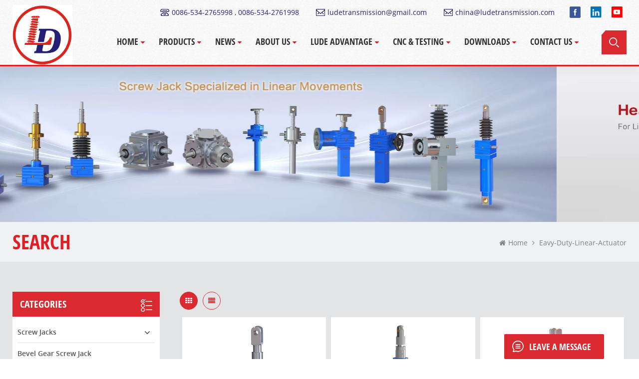

--- FILE ---
content_type: text/html
request_url: https://www.ludetransmission.com/eavy-duty-linear-actuator_sp
body_size: 10427
content:
<!DOCTYPE html PUBLIC "-//W3C//DTD XHTML 1.0 Transitional//EN" "http://www.w3.org/TR/xhtml1/DTD/xhtml1-transitional.dtd">
<html xmlns="http://www.w3.org/1999/xhtml" lang="1">
<head>
    <meta http-equiv="X-UA-Compatible" content="IE=edge">
    <meta name="viewport" content="width=device-width, initial-scale=1.0, user-scalable=no">
    <meta http-equiv="Content-Type" content="text/html; charset=utf-8" />
    <meta http-equiv="X-UA-Compatible" content="IE=edge,Chrome=1" />
    <meta http-equiv="X-UA-Compatible" content="IE=9" />
    <meta http-equiv="Content-Type" content="text/html; charset=utf-8" />
                <title>Eavy Duty Linear Actuator Suppliers,manufacturers -ludetransmission.com</title>
        <meta name="keywords" content="eavy Duty Linear Actuator suppliers,eavy Duty Linear Actuator manufacturers,eavy Duty Linear Actuator factory" />
        <meta name="description" content="China leading eavy Duty Linear Actuator suppliers,manufacturers,Lude high quality eavy Duty Linear Actuator is widely used in industry，wide range to select. Get details at ludetransmission.com." />
                    <meta property="og:image" content=""/>
            <link href="/uploadfile/userimg/04fd793adf2891926f5ef43128769aed.ico" rel="shortcut icon"  />
    
    <link type="text/css" rel="stylesheet" href="/template/css/bootstrap.css">
    <link type="text/css" rel="stylesheet" href="/template/css/font-awesome.min.css">
    <link type="text/css" rel="stylesheet" href="/template/css/style.css">
        <script type="text/javascript" src="/template/js/jquery-1.8.3.js"></script>
    <script type="text/javascript" src="/js/front/common.js"></script>
    <script type="text/javascript" src="/template/js/bootstrap.min.js"></script>
    <script type="text/javascript">
        //fixed-nav
        $(document).on("scroll",function(){
            if($(document).scrollTop()>20){
                $("header").removeClass("large").addClass("small");
            }
            else{
                $("header").removeClass("small").addClass("large");
            }
        });
    </script>
	
	
					

    <!--[if ie9]
<script src="/template/js/html5shiv.min.js"></script>
<script src="/template/js/respond.min.js"></script>
-->


    <!--[if IE 8]>
    <script src="https://oss.maxcdn.com/libs/html5shiv/3.7.0/html5shiv.js"></script>
    <script src="https://oss.maxcdn.com/libs/respond.js/1.3.0/respond.min.js"></script>
    <![endif]-->

    <!-- Global site tag (gtag.js) - Google Ads: 822263094 -->
    <script async src="https://www.googletagmanager.com/gtag/js?id=AW-822263094"></script>
    <script>
        window.dataLayer = window.dataLayer || [];
        function gtag(){dataLayer.push(arguments);}
        gtag('js', new Date());

        gtag('config', 'AW-822263094', {'allow_enhanced_conversions': true});
    </script>
    <script>
        var enhanced_conversion_data;
        var data;
        window.addEventListener('load', function(event){

            document.querySelectorAll('form').forEach(function(i){
                i.addEventListener('submit', function(){
                    data = Object.fromEntries(new FormData(i).entries());
                    var email = data['msg_email'];
                    if(email){
                        enhanced_conversion_data = {
                            'email': email
                        }
                        gtag('event', 'conversion', {'send_to': 'AW-822263094/_xyaCPOggNEDELb6iogD'});
                    }
                });
            });
        });
    </script>



        <script src="//code.jivosite.com/widget/rPY28P9axy" async></script>
<!-- Google Tag Manager -->
<script>(function(w,d,s,l,i){w[l]=w[l]||[];w[l].push({'gtm.start':
new Date().getTime(),event:'gtm.js'});var f=d.getElementsByTagName(s)[0],
j=d.createElement(s),dl=l!='dataLayer'?'&l='+l:'';j.async=true;j.src=
'https://www.googletagmanager.com/gtm.js?id='+i+dl;f.parentNode.insertBefore(j,f);
})(window,document,'script','dataLayer','GTM-KJWPJZC');</script>
<!-- End Google Tag Manager -->
<!-- Global site tag (gtag.js) - Google Analytics -->
<script async src="https://www.googletagmanager.com/gtag/js?id=G-1WTL99ESG1"></script>
<script>
  window.dataLayer = window.dataLayer || [];
  function gtag(){dataLayer.push(arguments);}
  gtag('js', new Date());

  gtag('config', 'G-1WTL99ESG1');
</script></head>
<body>
<!-- Google Tag Manager (noscript) -->
<noscript><iframe src="https://www.googletagmanager.com/ns.html?id=GTM-KJWPJZC"
height="0" width="0" style="display:none;visibility:hidden"></iframe></noscript>
<!-- End Google Tag Manager (noscript) -->
<header class="large">

    <div class="header clearfix">
        <div class="container">
            <div class="row">
                <div id="logo">
                                            <a href="/" title="Dezhou Lude Transmission Equipments Co.,Ltd"><img alt="Dezhou Lude Transmission Equipments Co.,Ltd" src="/uploadfile/userimg/e452f107cbca2288fa7d24aaa801b7a4.jpg" /></a>                                    </div>
                <div class="wrapper">
                    <nav id="main-nav">
                        <ul class="first-nav">
                            <li><a href="/">Home</a></li>
                        </ul>
                        <ul class="second-nav">
                            <li><a href="/products">Products</a>
                                <ul class="nav_child">
                                                                            <li>
                                            <a href="/screw-jacks_c3">Screw Jacks</a>
                                                                                            <ul>
                                                                                                            <li><a href="/two-sets-of-screw-jack-system-linkage-use-manufacturer_p273.html">Two sets of screw jack system linkage use manufacturer</a></li>
                                                                                                            <li><a href="/high-precision-cubic-screw-jack-with-self-aligning-nut_p262.html">High Precision Cubic Screw Jack With Self-Aligning Nut</a></li>
                                                                                                            <li><a href="/5-ton-electric-screw-jack-with-servo-motor-flange_p251.html">5 Ton Electric Screw Jack with Servo Motor Flange</a></li>
                                                                                                            <li><a href="/high-quality-electric-screw-jack-with-motor-and-reducer_p250.html">High Quality Electric Screw Jack with Motor and Reducer</a></li>
                                                                                                            <li><a href="/inverted-screw-jack-in-manual-screw-jacks_p220.html">Inverted screw jack in manual screw jacks</a></li>
                                                                                                            <li><a href="/screw-jack-with-travelling-nut-for-motorized-worm-screw-jack_p218.html">screw jack with travelling nut for motorized worm screw jack</a></li>
                                                                                                            <li><a href="/hand-operated-worm-gear-stainless-steel-screw-jack_p182.html">Hand Operated Worm Gear Stainless Steel Screw Jack</a></li>
                                                                                                            <li><a href="/small-cubic-rotating-screw-jack-5kn_p176.html">Small Cubic Rotating Screw jack 5KN</a></li>
                                                                                                    </ul>
                                                                                    </li>
                                                                            <li>
                                            <a href="/bevel-gear-screw-jack_c5">Bevel Gear Screw Jack</a>
                                                                                            <ul>
                                                                                                            <li><a href="/bevel-gear-screw-jack_p253.html">Bevel Gear Screw Jack</a></li>
                                                                                                            <li><a href="/three-shaft-configurations-bevel-gear-screw-jacks_p269.html">Three Shaft Configurations Bevel Gear Screw Jacks</a></li>
                                                                                                            <li><a href="/bevel-gear-machine-rotating-screw-jack_p266.html">Bevel Gear Machine Rotating Screw Jack</a></li>
                                                                                                            <li><a href="/bevel-gear-ball-screw-jack_p265.html">Bevel Gear Ball Screw Jack</a></li>
                                                                                                    </ul>
                                                                                    </li>
                                                                            <li>
                                            <a href="/electric-linear-actuator_c31">Electric Linear Actuator</a>
                                                                                            <ul>
                                                                                                            <li><a href="/lap-series-electric-linear-actuator_p160.html">LAP Series Electric Linear Actuator</a></li>
                                                                                                            <li><a href="/ac-motor-electric-linear-actuator_p157.html">AC Motor Electric Linear Actuator</a></li>
                                                                                                            <li><a href="/lap-series-electric-linear-actuator_p152.html">LAP Series  Electric Linear Actuator</a></li>
                                                                                                            <li><a href="/lap-electric-linear-actuator-with-ac-motor_p104.html">LAP  Electric Linear Actuator with AC motor</a></li>
                                                                                                    </ul>
                                                                                    </li>
                                                                            <li>
                                            <a href="/servo-cylinder_c32">Servo Cylinder</a>
                                                                                            <ul>
                                                                                                            <li><a href="/parallel-electric-cylinder-actuator-cylinder_p240.html">Parallel electric cylinder actuator cylinder</a></li>
                                                                                                            <li><a href="/heavy-duty-high-speed-servo-ball-electric-cylinder_p238.html">Heavy duty high speed servo ball electric cylinder</a></li>
                                                                                                            <li><a href="/the-best-selling-high-precision-linear-actuator-servo-inline-electric-cylinder_p205.html">The best selling high precision linear actuator servo inline  electric cylinder</a></li>
                                                                                                            <li><a href="/hot-products-servo-electric-cylinder-linear-actuator-low-inertia-low-noise-electric-cylinder_p204.html">Hot Products servo electric cylinder linear actuator low inertia low noise electric cylinder</a></li>
                                                                                                    </ul>
                                                                                    </li>
                                                                            <li>
                                            <a href="/heavy-duty-electric-actuator_c37">Heavy Duty Electric Actuator</a>
                                                                                            <ul>
                                                                                                            <li><a href="/heavy-duty-electric-ball-linear-actuator_p105.html">Heavy Duty Electric Ball Linear Actuator</a></li>
                                                                                                            <li><a href="/industrial-heavy-duty-motor-drives-linear-actuator_p236.html">Industrial Heavy Duty Motor Drives Linear Actuator</a></li>
                                                                                                            <li><a href="/heavy-duty-bevel-gear-linear-actuator_p259.html">Heavy Duty Bevel Gear Linear Actuator</a></li>
                                                                                                            <li><a href="/acme-heavy-duty-electric-linear-actuator_p149.html">Acme Heavy Duty Electric Linear Actuator</a></li>
                                                                                                            <li><a href="/acme-screw-linear-actuator-with-ac-motor_p99.html">ACME Screw Linear Actuator with AC Motor</a></li>
                                                                                                            <li><a href="/energy-saving-electric-linear-actuator-with-dc-motor_p96.html">Energy Saving Electric Linear Actuator with DC Motor</a></li>
                                                                                                            <li><a href="/heavy-duty-linear-actuator-electric-with-ac-motor_p181.html">Heavy Duty Linear Actuator Electric with AC Motor</a></li>
                                                                                                    </ul>
                                                                                    </li>
                                                                            <li>
                                            <a href="/bevel-gearbox_c38">Bevel Gearbox</a>
                                                                                            <ul>
                                                                                                            <li><a href="/t-series-spiral-bevel-gearbox-straight-gearbox-speed-reduction_p274.html">T-series spiral bevel gearbox straight gearbox speed reduction</a></li>
                                                                                                            <li><a href="/at-atb-high-precision-spiral-bevel-gearbox_p271.html">AT/ATB High Precision Spiral Bevel Gearbox</a></li>
                                                                                                            <li><a href="/ara-series-high-precision-steering-boxes-of-different-dimensions_p261.html">ARA series high-precision steering boxes of different dimensions</a></li>
                                                                                                            <li><a href="/ara-series-helical-bevel-gearbox-straight-bevel-gearbox_p258.html">ARA series helical bevel gearbox straight bevel gearbox</a></li>
                                                                                                            <li><a href="/hd-series-helical-gear-reducer-90-degree-gearbox_p257.html">HD series helical gear reducer 90 degree gearbox</a></li>
                                                                                                            <li><a href="/t-series-90-degree-right-angle-spiral-bevel-gearbox_p254.html">T Series 90 degree right angle spiral bevel gearbox</a></li>
                                                                                                    </ul>
                                                                                    </li>
                                    
                                </ul>
                            </li>
                                                        <li><a href="/news_nc1">News</a>
                                                                    <ul class="nav_child">
                                                                                    <li><a href="/video-center_nc21">Video Center</a></li>
                                                                                    <li><a href="/podcasts_nc22">Podcasts</a></li>
                                                                            </ul>
                                                            </li>
                                                            <li><a href="/about-us_d1">About Us</a>
                                                                      </li>
                                                                                        <li><a href="/lude-advantage_d2">Lude Advantage</a>
                                                                    </li>
                                                                                    <li><a href="/cnc-testing_nc10"> CNC & Testing</a>
                                                                    <ul class="nav_child">
                                                                                    <li><a href="/cnc_nc13">CNC</a></li>
                                                                                    <li><a href="/testing_nc14">Testing</a></li>
                                                                                    <li><a href="/spray-paint_nc15">Spray Paint</a></li>
                                                                                    <li><a href="/packaging_nc16">Packaging</a></li>
                                                                            </ul>
                                                            </li>
                            <li><a href="/category/downloads/1">Downloads</a>
                                <ul class="nav_child">
                                                                            <li  class="has-menu"><a href="/category/downloads/1">PRODUCTS CATALOGUE</a>
                                                                                            <ul>
                                                                                                            <li><a href="/category/downloads/30">Screw Jack</a></li>
                                                                                                            <li><a href="/category/downloads/28">Stainless Steel Screw Jack</a></li>
                                                                                                            <li><a href="/category/downloads/29">LD Series Screw Jack</a></li>
                                                                                                            <li><a href="/category/downloads/24">SC Series Electric Linear Actuator</a></li>
                                                                                                            <li><a href="/category/downloads/14">Electric Linear Actuator</a></li>
                                                                                                            <li><a href="/category/downloads/11">DMB Electric Cylinder </a></li>
                                                                                                            <li><a href="/category/downloads/27">GearBox </a></li>
                                                                                                    </ul>
                                                                                    </li>
                                                                            <li  class="has-menu"><a href="/category/downloads/12">MAINTENANCE MANUAL</a>
                                                                                            <ul>
                                                                                                            <li><a href="/category/downloads/15"> Screw Jack Manual</a></li>
                                                                                                            <li><a href="/category/downloads/19"> Electric Linear Actuator  Manual</a></li>
                                                                                                            <li><a href="/category/downloads/20"> Electric Cylinder Manual</a></li>
                                                                                                            <li><a href="/category/downloads/21"> Gearbox Manual</a></li>
                                                                                                    </ul>
                                                                                    </li>
                                                                    </ul>

                            </li>
                                                            <li><a href="/contact-us_d4">Contact Us</a>
                                                                    </li>
                                                    </ul>

                    </nav>
                    <a class="toggle">
                        <span></span>
                        <span></span>
                        <span></span>
                    </a>
                </div>
                <div class="head_right clearfix">
                    <div class="head_top clearfix">
                        <ul class="social_icons">
                                                                                                                            <li><a href="https://www.facebook.com/LinearMotionChina/" target="_blank" rel="nofollow"><img src="/uploadfile/friendlink/8e97e4b42bfb0086a4f7ecba53c17e6a.png" alt="Facebook" /></a></li>
                                                                    <li><a href="https://www.linkedin.com/in/dezhou-lude-transmission-a076aa16a/detail/recent-activity/" target="_blank" rel="nofollow"><img src="/uploadfile/friendlink/03c6910eb657b1fdf815e25ecf74de5f.png" alt="LinkedIn" /></a></li>
                                                                    <li><a href="https://www.youtube.com/channel/UCIPLHveZknUteKRlovnMSTQ/" target="_blank" rel="nofollow"><img src="/uploadfile/friendlink/217954d7b7417e9b736562d6bfa273aa.png" alt="Youtube" /></a></li>
                                                                                    </ul>
                        <ul class="head_con">
                                                            <li>
                                    <div class="icon"><span style="background-position: 0px 2px"></span></div>
                                    <p><a rel="nofollow" href="Tel:0086-534-2765998 , 0086-534-2761998">0086-534-2765998 , 0086-534-2761998</a></p>
                                </li>
                                                                                                                    <li>
                                    <div class="icon"><span style="background-position: -33px 2px"></span></div>
                                    <p><a rel="nofollow" href="mailto:ludetransmission@gmail.com">ludetransmission@gmail.com</a></p>
                                </li>
                                                            <li>
                                    <div class="icon"><span style="background-position: -33px 2px"></span></div>
                                    <p><a rel="nofollow" href="mailto: china@ludetransmission.com"> china@ludetransmission.com</a></p>
                                </li>
                                                    </ul>
                    </div>
                    <div class="search_box">
                        <div class="attr-nav">
                            <a class="search" rel="nofollow"><i></i></a>
                        </div>

                    </div>
                    <div class="mainmenu-area">
                        <div class="mainmenu-left visible-lg visible-md">
                            <div class="mainmenu">
                                <nav>
                                    <ul class="clearfix">
                                        <li><a href='/'>Home</a></li>

                                        <li class="product_vmegamenu"><a href="/products">Products</a>
                                            <ul class="vmegamenu">
                                                                                                    <li class="has-menu"><a href="/screw-jacks_c3">Screw Jacks</a>
                                                                                                                    <ul class="vmegamenu02">
                                                                                                                                    <li><a href="/trapezoidal-screw-jacks_c1">Trapezoidal Screw Jacks</a></li>
                                                                                                                                    <li><a href="/ball-screw-jacks_c17">Ball Screw Jacks</a></li>
                                                                                                                                    <li><a href="/cubic-screw-jacks_c15">Cubic Screw Jacks</a></li>
                                                                                                                                    <li><a href="/manual-screw-jack_c33">Manual Screw Jack</a></li>
                                                                                                                                    <li><a href="/electric-screw-jack_c34">Electric Screw Jack</a></li>
                                                                                                                                    <li><a href="/stainless-steel-screw-jacks_c19">Stainless Steel Screw Jacks</a></li>
                                                                                                                                    <li><a href="/screw-jack-system_c36">Screw jack system</a></li>
                                                                                                                                    <li><a href="/anti-backlash-screw-jack_c44">Anti-backlash Screw Jack</a></li>
                                                                                                                                    <li><a href="/screw-jack-with-safety-nut_c45">Screw Jack with Safety Nut</a></li>
                                                                                                                            </ul>
                                                                                                            </li>
                                                                                                    <li><a href="/bevel-gear-screw-jack_c5">Bevel Gear Screw Jack</a>
                                                                                                            </li>
                                                                                                    <li><a href="/electric-linear-actuator_c31">Electric Linear Actuator</a>
                                                                                                            </li>
                                                                                                    <li><a href="/servo-cylinder_c32">Servo Cylinder</a>
                                                                                                            </li>
                                                                                                    <li><a href="/heavy-duty-electric-actuator_c37">Heavy Duty Electric Actuator</a>
                                                                                                            </li>
                                                                                                    <li class="has-menu"><a href="/bevel-gearbox_c38">Bevel Gearbox</a>
                                                                                                                    <ul class="vmegamenu02">
                                                                                                                                    <li><a href="/hd-series-bevel-gearbox_c39">HD Series Bevel Gearbox</a></li>
                                                                                                                                    <li><a href="/t-series-bevel-gearbox_c40">T Series Bevel Gearbox</a></li>
                                                                                                                                    <li><a href="/ara-series-bevel-gearbox_c42">ARA Series Bevel Gearbox</a></li>
                                                                                                                                    <li><a href="/at-atb-series-high-precision-spiral-bevel-gearbox_c46">AT/ ATB Series High Precision Spiral Bevel Gearbox</a></li>
                                                                                                                            </ul>
                                                                                                            </li>
                                                                                            </ul>
                                        </li>
                                                                                <li><a href="/news_nc1">News</a>
                                                                                            <ul class="vmegamenu">
                                                                                                            <li><a href="/video-center_nc21">Video Center</a></li>
                                                                                                            <li><a href="/podcasts_nc22">Podcasts</a></li>
                                                                                                    </ul>
                                                                                    </li>
                                                                                    <li><a href="/about-us_d1">About Us</a>
                                                                                            </li>
                                                                                                                            <li><a href="/lude-advantage_d2">Lude Advantage</a>
                                                                                            </li>
                                                                                                                        <li><a href="/cnc-testing_nc10"> CNC & Testing</a>
                                                                                            <ul class="vmegamenu">
                                                                                                            <li><a href="/cnc_nc13">CNC</a></li>
                                                                                                            <li><a href="/testing_nc14">Testing</a></li>
                                                                                                            <li><a href="/spray-paint_nc15">Spray Paint</a></li>
                                                                                                            <li><a href="/packaging_nc16">Packaging</a></li>
                                                                                                    </ul>
                                                                                    </li>

                                        <li><a href="/category/downloads/1">Downloads</a>

                                                <ul class="vmegamenu">
                                                                                                            <li  class="has-menu"><a href="/category/downloads/1">PRODUCTS CATALOGUE</a>
                                                                                                                            <ul class="vmegamenu02">
                                                                                                                                            <li><a href="/category/downloads/30">Screw Jack</a></li>
                                                                                                                                            <li><a href="/category/downloads/28">Stainless Steel Screw Jack</a></li>
                                                                                                                                            <li><a href="/category/downloads/29">LD Series Screw Jack</a></li>
                                                                                                                                            <li><a href="/category/downloads/24">SC Series Electric Linear Actuator</a></li>
                                                                                                                                            <li><a href="/category/downloads/14">Electric Linear Actuator</a></li>
                                                                                                                                            <li><a href="/category/downloads/11">DMB Electric Cylinder </a></li>
                                                                                                                                            <li><a href="/category/downloads/27">GearBox </a></li>
                                                                                                                                    </ul>
                                                                                                                    </li>
                                                                                                            <li  class="has-menu"><a href="/category/downloads/12">MAINTENANCE MANUAL</a>
                                                                                                                            <ul class="vmegamenu02">
                                                                                                                                            <li><a href="/category/downloads/15"> Screw Jack Manual</a></li>
                                                                                                                                            <li><a href="/category/downloads/19"> Electric Linear Actuator  Manual</a></li>
                                                                                                                                            <li><a href="/category/downloads/20"> Electric Cylinder Manual</a></li>
                                                                                                                                            <li><a href="/category/downloads/21"> Gearbox Manual</a></li>
                                                                                                                                    </ul>
                                                                                                                    </li>
                                                                                                    </ul>

                                        </li>
                                                                                    <li><a href="/contact-us_d4">Contact Us</a>
                                                                                            </li>
                                                                            </ul>
                                </nav>
                            </div>
                        </div>
                    </div>
                </div>
                <div class="top-search clearfix">
                    <div class="input-group container">
                        <em>what are you looking for?</em>
                        <div class="header_search clearfix">
                            <input name="search_keyword" onkeydown="javascript:enterIn(event);" type="text" class="form-control" placeholder="Search info">
                            <input type="submit" class="search_btn btn_search1" value="">
                        </div>
                        <span class="input-group-addon close-search"><i class="fa fa-times"></i></span>
                    </div>
                </div>



            </div>
        </div>
    </div>

</header>

<div class="height"></div>
  
 
<div id="myCarousel" class="carousel slide clearfix fadeIn animated" data-ride="carousel">
	<ol class="carousel-indicators">
    	             
          <li data-target="#myCarousel" data-slide-to="0" class="active"></li>
             
          <li data-target="#myCarousel" data-slide-to="1"></li>
             
          <li data-target="#myCarousel" data-slide-to="2"></li>
             
          <li data-target="#myCarousel" data-slide-to="3"></li>
                     </ol> 
    <div class="carousel-inner">
                         <div class="item active">
            <a href="https://www.ludetransmission.com/screw-jacks_c3"><img loading="lazy" src="/uploadfile/bannerimg/16600143087227.jpg" alt="" style="width:100%" /></a>
        </div>
                 <div class="item">
            <a href="https://www.ludetransmission.com/heavy-duty-electric-cylinder_c37"><img loading="lazy" src="/uploadfile/bannerimg/16601135130604.jpg" alt="" style="width:100%" /></a>
        </div>
                 <div class="item">
            <a href="https://www.ludetransmission.com/electric-cylinder_c32"><img loading="lazy" src="/uploadfile/bannerimg/16601133736856.JPG" alt="Machine screw jacks banner" style="width:100%" /></a>
        </div>
                 <div class="item">
            <a href="https://www.ludetransmission.com/electric-linear-actuator_c31"><img loading="lazy" src="/uploadfile/bannerimg/16601134701008.JPG" alt="" style="width:100%" /></a>
        </div>
                     </div>
    <a class="left carousel-control" rel="nofollow" href="#myCarousel" data-slide="prev"><span class="glyphicon glyphicon-chevron-left"></span></a>
    <a class="right carousel-control" rel="nofollow" href="#myCarousel" data-slide="next"><span class="glyphicon glyphicon-chevron-right"></span></a>
</div>
  <div class="breadcrumb clearfix">
	<div class="container">
	<div class="row">
                
		<div class="main_title">
			<em>Search</em>
		</div>
		<div class="bread_right">
			<a class="home" href="/" title="Return to Home"><i class="fa fa-home"></i>home</a>
			<i class="fa fa-angle-right"></i>
			<h2>eavy-duty-linear-actuator</h2>
		</div>
	</div>
	</div>			
</div>

<div class="page_section clearfix">

	<div class="container">
	<div class="row">
		<div class="page_column clearfix">
			<div class="page-right clearfix">
                            				<div class="main">
                    <div id="cbp-vm" class="cbp-vm-switcher cbp-vm-view-grid">
                        <div class="cbp-vm-options clearfix">
                            <a href="#" class="cbp-vm-icon cbp-vm-grid cbp-vm-selected" data-view="cbp-vm-view-grid"></a>
                            <a href="#" class="cbp-vm-icon cbp-vm-list" data-view="cbp-vm-view-list"></a>
                        </div>
                       
                        <ul class="wow clearfix">
                                                        <li class="wow"><div class="clearfix">
                                <div class="cbp-vm-image">
                                    <a class="link" href="/acme-heavy-duty-electric-linear-actuator_p149.html"></a>
                                    <img id="product_detail_img"  alt=" Heavy Duty Electric Linear Actuator" src="/uploadfile/202208/29/a00aad31212106eb97296f61bf212329_small.jpg" />                                                                     </div>
                                <div class="cbp-list-center clearfix">
                                	<div class="cbp-list-left">
                                      <a class="cbp-title" href="/acme-heavy-duty-electric-linear-actuator_p149.html">Acme Heavy Duty Electric Linear Actuator</a>
                                        <!--<div class="cbp-vm-details"></div>-->
                                                                                                                                <ul class="post_blog_tag">
                                            <p><i class="fa fa-tags"></i>Tags :</p>
                                                                                                <li><a href="/best-linear-actuator_sp">best linear actuator</a></li>
                                                                                                <li><a href="/heavy-duty-electric-linear-actuator_sp">Heavy Duty Electric Linear Actuator</a></li>
                                                                                                <li><a href="/acme-linear-actuator_sp">acme linear actuator</a></li>
                                                                                                <li><a href="/electric-linear-actuators_sp">electric linear actuators</a></li>
                                                                                                <li><a href="/buy-electric-linear-actuator_sp">buy electric linear actuator</a></li>
                                                                                                <li><a href="/cylinder-actuating-linear_sp">cylinder actuating linear</a></li>
                                                                                    </ul>
                                                                            	<div class="more"><a class="main_more" rel="nofollow" href="/acme-heavy-duty-electric-linear-actuator_p149.html">view more</a></div>
                                    </div>
                                </div>
                            </div></li>
                                                        <li class="wow"><div class="clearfix">
                                <div class="cbp-vm-image">
                                    <a class="link" href="/heavy-duty-linear-actuator-electric-with-ac-motor_p181.html"></a>
                                    <img id="product_detail_img"  alt="Heavy Duty Linear Actuator Electric with AC Motor" src="/uploadfile/202209/15/98d8acdd5e41a6af96f9051b125944a5_small.jpg" />                                                                     </div>
                                <div class="cbp-list-center clearfix">
                                	<div class="cbp-list-left">
                                      <a class="cbp-title" href="/heavy-duty-linear-actuator-electric-with-ac-motor_p181.html">Heavy Duty Linear Actuator Electric with AC Motor</a>
                                        <!--<div class="cbp-vm-details"></div>-->
                                                                                                                                <ul class="post_blog_tag">
                                            <p><i class="fa fa-tags"></i>Tags :</p>
                                                                                                <li><a href="/eavy-duty-linear-actuator_sp">eavy Duty Linear Actuator</a></li>
                                                                                                <li><a href="/electric-linear-actuator_sp">electric linear actuator</a></li>
                                                                                                <li><a href="/linear-actuator_sp">linear actuator</a></li>
                                                                                                <li><a href="/electric-cylinder-catalog_sp">electric cylinder catalog</a></li>
                                                                                                <li><a href="/electric-cylinder-price_sp">electric cylinder price</a></li>
                                                                                                <li><a href="/high-force-electric-cylinder_sp">high force electric cylinder</a></li>
                                                                                    </ul>
                                                                            	<div class="more"><a class="main_more" rel="nofollow" href="/heavy-duty-linear-actuator-electric-with-ac-motor_p181.html">view more</a></div>
                                    </div>
                                </div>
                            </div></li>
                                                        <li class="wow"><div class="clearfix">
                                <div class="cbp-vm-image">
                                    <a class="link" href="/industrial-heavy-duty-motor-drives-linear-actuator_p236.html"></a>
                                    <img id="product_detail_img"  alt="Heavy Duty Motor Drives Linear Actuator" src="/uploadfile/202209/14/93a146d9e63ce584422fede62bf0c99e_small.jpg" />                                                                         <div class="cbp-image-hover"><img src="/uploadfile/202209/14/f64fff1ba305aff527d04f915fc66034.jpg" alt="Industrial Heavy Duty Motor Drives Linear Actuator"></div>
                                                                    </div>
                                <div class="cbp-list-center clearfix">
                                	<div class="cbp-list-left">
                                      <a class="cbp-title" href="/industrial-heavy-duty-motor-drives-linear-actuator_p236.html">Industrial Heavy Duty Motor Drives Linear Actuator</a>
                                        <!--<div class="cbp-vm-details"></div>-->
                                                                                                                                <ul class="post_blog_tag">
                                            <p><i class="fa fa-tags"></i>Tags :</p>
                                                                                                <li><a href="/electromechanical-linear-actuator_sp">Electromechanical Linear Actuator</a></li>
                                                                                                <li><a href="/heavy-duty-linear-actuator_sp">Heavy Duty Linear Actuator</a></li>
                                                                                                <li><a href="/industrial-linear-actuator_sp">Industrial Linear Actuator</a></li>
                                                                                                <li><a href="/motor-drives-linear-actuator_sp">Motor Drives Linear Actuator</a></li>
                                                                                                <li><a href="/linear-actuator_sp">Linear Actuator</a></li>
                                                                                                <li><a href="/linear-screw-jack_sp">linear screw jack</a></li>
                                                                                    </ul>
                                                                            	<div class="more"><a class="main_more" rel="nofollow" href="/industrial-heavy-duty-motor-drives-linear-actuator_p236.html">view more</a></div>
                                    </div>
                                </div>
                            </div></li>
                                                        <li class="wow"><div class="clearfix">
                                <div class="cbp-vm-image">
                                    <a class="link" href="/heavy-duty-high-speed-servo-ball-electric-cylinder_p238.html"></a>
                                    <img id="product_detail_img"  alt="Heavy duty servo electric cylinder" src="/uploadfile/202208/25/cb3c109d45b44dd606f6163ad3dfeee9_small.jpg" />                                                                     </div>
                                <div class="cbp-list-center clearfix">
                                	<div class="cbp-list-left">
                                      <a class="cbp-title" href="/heavy-duty-high-speed-servo-ball-electric-cylinder_p238.html">Heavy duty high speed servo ball electric cylinder</a>
                                        <!--<div class="cbp-vm-details"></div>-->
                                                                                                                                <ul class="post_blog_tag">
                                            <p><i class="fa fa-tags"></i>Tags :</p>
                                                                                                <li><a href="/heavy-duty-servo-electric-cylinder_sp">Heavy duty servo electric cylinder</a></li>
                                                                                                <li><a href="/servo-cylinder_sp">servo cylinder</a></li>
                                                                                                <li><a href="/high-speed-cylinder_sp">high speed cylinder</a></li>
                                                                                                <li><a href="/electric-cylinder_sp">electric cylinder</a></li>
                                                                                                <li><a href="/heavy-duty-linear-actuator_sp">heavy duty linear actuator</a></li>
                                                                                                <li><a href="/heavy-duty-rod-actuator_sp">heavy duty rod actuator</a></li>
                                                                                    </ul>
                                                                            	<div class="more"><a class="main_more" rel="nofollow" href="/heavy-duty-high-speed-servo-ball-electric-cylinder_p238.html">view more</a></div>
                                    </div>
                                </div>
                            </div></li>
                                                        <li class="wow"><div class="clearfix">
                                <div class="cbp-vm-image">
                                    <a class="link" href="/heavy-duty-bevel-gear-linear-actuator_p259.html"></a>
                                    <img id="product_detail_img"  alt="Heavy Duty Bevel Gear Linear Actuator" src="/uploadfile/202209/14/0875b1de543873ad58f4c6c1c3c8bf92_small.JPG" />                                                                         <div class="cbp-image-hover"><img src="/uploadfile/202209/14/6e5a1998b4d4915f05b930bb7114f348.JPG" alt="Heavy Duty Bevel Gear Linear Actuator"></div>
                                                                    </div>
                                <div class="cbp-list-center clearfix">
                                	<div class="cbp-list-left">
                                      <a class="cbp-title" href="/heavy-duty-bevel-gear-linear-actuator_p259.html">Heavy Duty Bevel Gear Linear Actuator</a>
                                        <!--<div class="cbp-vm-details"></div>-->
                                                                                                                                <ul class="post_blog_tag">
                                            <p><i class="fa fa-tags"></i>Tags :</p>
                                                                                                <li><a href="/high-speed-linear-actuator_sp">High Speed Linear Actuator</a></li>
                                                                                                <li><a href="/bevel-gear-linear-actuator_sp">Bevel Gear Linear Actuator</a></li>
                                                                                                <li><a href="/linear-actuator-jack_sp">linear  actuator jack</a></li>
                                                                                                <li><a href="/linear-actuator-manufacturer_sp">linear actuator manufacturer</a></li>
                                                                                                <li><a href="/linear-actuator-rotary-motion_sp">linear actuator rotary motion</a></li>
                                                                                                <li><a href="/linear-actuator-system_sp">linear actuator system</a></li>
                                                                                    </ul>
                                                                            	<div class="more"><a class="main_more" rel="nofollow" href="/heavy-duty-bevel-gear-linear-actuator_p259.html">view more</a></div>
                                    </div>
                                </div>
                            </div></li>
                                                         
                        </ul>
                    </div>
                </div>
		 <script type="text/javascript" src="/template/js/cbpViewModeSwitch.js"></script>
		 <div class="page_num clearfix">
                    

                                             <p>A total of <strong>1</strong> pages</p>
                </div>                              
            </div>
			<div class="page-left clearfix">
                <div id="right_column" class="left-cat column clearfix">
                    <section class="block blockcms column_box">
                        <div class="fot_title"><em>Categories</em><span></span><i class="column_icon_toggle icon-plus-sign"></i></div>
                        <div class="block_content toggle_content">
                            <ul class="mtree">
                                                                <li><b></b><a href="/screw-jacks_c3">Screw Jacks</a>
                                                                        <ul>
                                            
                                        <li><b></b><a href="/trapezoidal-screw-jacks_c1">Trapezoidal Screw Jacks</a>
                                                                                    </li>
                                            
                                        <li><b></b><a href="/ball-screw-jacks_c17">Ball Screw Jacks</a>
                                                                                    </li>
                                            
                                        <li><b></b><a href="/cubic-screw-jacks_c15">Cubic Screw Jacks</a>
                                                                                    </li>
                                            
                                        <li><b></b><a href="/manual-screw-jack_c33">Manual Screw Jack</a>
                                                                                    </li>
                                            
                                        <li><b></b><a href="/electric-screw-jack_c34">Electric Screw Jack</a>
                                                                                    </li>
                                            
                                        <li><b></b><a href="/stainless-steel-screw-jacks_c19">Stainless Steel Screw Jacks</a>
                                                                                    </li>
                                            
                                        <li><b></b><a href="/screw-jack-system_c36">Screw jack system</a>
                                                                                    </li>
                                            
                                        <li><b></b><a href="/anti-backlash-screw-jack_c44">Anti-backlash Screw Jack</a>
                                                                                    </li>
                                            
                                        <li><b></b><a href="/screw-jack-with-safety-nut_c45">Screw Jack with Safety Nut</a>
                                                                                    </li>
                                                                            </ul>
                                                                    </li>
                                                                <li><b></b><a href="/bevel-gear-screw-jack_c5">Bevel Gear Screw Jack</a>
                                                                    </li>
                                                                <li><b></b><a href="/electric-linear-actuator_c31">Electric Linear Actuator</a>
                                                                    </li>
                                                                <li><b></b><a href="/servo-cylinder_c32">Servo Cylinder</a>
                                                                    </li>
                                                                <li><b></b><a href="/heavy-duty-electric-actuator_c37">Heavy Duty Electric Actuator</a>
                                                                    </li>
                                                                <li><b></b><a href="/bevel-gearbox_c38">Bevel Gearbox</a>
                                                                        <ul>
                                            
                                        <li><b></b><a href="/hd-series-bevel-gearbox_c39">HD Series Bevel Gearbox</a>
                                                                                    </li>
                                            
                                        <li><b></b><a href="/t-series-bevel-gearbox_c40">T Series Bevel Gearbox</a>
                                                                                    </li>
                                            
                                        <li><b></b><a href="/ara-series-bevel-gearbox_c42">ARA Series Bevel Gearbox</a>
                                                                                    </li>
                                            
                                        <li><b></b><a href="/at-atb-series-high-precision-spiral-bevel-gearbox_c46">AT/ ATB Series High Precision Spiral Bevel Gearbox</a>
                                                                                    </li>
                                                                            </ul>
                                                                    </li>
                                                           </ul>
                        </div>
                    </section>
                </div>
                <script type="text/javascript" src="/template/js/left-mtree.js"></script>
                <div id="right_column" class="left-pro column clearfix">
                    <section class="block blockcms column_box">
                        <div class="fot_title"><em>new products</em><span></span><i class="column_icon_toggle icon-plus-sign"></i></div>
                        <div class="block_content toggle_content">
                        	<ul class="list clearfix">
                                    
                            	<li><div class="box clearfix">
                                	<div class="image pro_image">
                                	 <a href="/at-atb-high-precision-spiral-bevel-gearbox_p271.html"></a>
                                         <img id="product_detail_img"  alt="AT/ATB High Precision Spiral Bevel Gearbox" src="/uploadfile/202305/15/de32373e946141fc91cf051c1dcaaecc_small.jpg" />					 <span class="icon"><i></i></span>
                                    </div>
                                    <div class="main">
                                    	<a href="/at-atb-high-precision-spiral-bevel-gearbox_p271.html" class="title">AT/ATB High Precision Spiral Bevel Gearbox</a>
                                        <a rel="nofollow" href="/at-atb-high-precision-spiral-bevel-gearbox_p271.html" class="page_more">view more</a>
                                    </div>
                                </div></li>
                                    
                            	<li><div class="box clearfix">
                                	<div class="image pro_image">
                                	 <a href="/double-clevis-worm-screw-jack_p78.html"></a>
                                         <img id="product_detail_img"  alt="Worm gear screw jack with clevis end" src="/uploadfile/202210/13/7df8638adf7df1c722c4e7453574c2c6_small.jpg" />					 <span class="icon"><i></i></span>
                                    </div>
                                    <div class="main">
                                    	<a href="/double-clevis-worm-screw-jack_p78.html" class="title">Double Clevis Worm Screw Jack</a>
                                        <a rel="nofollow" href="/double-clevis-worm-screw-jack_p78.html" class="page_more">view more</a>
                                    </div>
                                </div></li>
                                    
                            	<li><div class="box clearfix">
                                	<div class="image pro_image">
                                	 <a href="/mechanical-screw-jack-with-safety-nut_p260.html"></a>
                                         <img id="product_detail_img"  alt="heavy duty screw jack with safety nut" src="/uploadfile/202209/21/fd6600fb2c6e6a8f467d59d6110b378d_small.jpg" />					 <span class="icon"><i></i></span>
                                    </div>
                                    <div class="main">
                                    	<a href="/mechanical-screw-jack-with-safety-nut_p260.html" class="title">Mechanical Screw Jack With Safety Nut</a>
                                        <a rel="nofollow" href="/mechanical-screw-jack-with-safety-nut_p260.html" class="page_more">view more</a>
                                    </div>
                                </div></li>
                                    
                            	<li><div class="box clearfix">
                                	<div class="image pro_image">
                                	 <a href="/for-heavy-duty-transmission-worm-gear-screw-jack-electric-screw-jacks_p206.html"></a>
                                         <img id="product_detail_img"  alt="For heavy duty transmission worm gear screw jack Electric screw jacks" src="/uploadfile/202209/19/03ad1cea33df6409fa954753423f7c14_small.jpg" />					 <span class="icon"><i></i></span>
                                    </div>
                                    <div class="main">
                                    	<a href="/for-heavy-duty-transmission-worm-gear-screw-jack-electric-screw-jacks_p206.html" class="title">For heavy duty transmission worm gear screw jack Electric screw jacks</a>
                                        <a rel="nofollow" href="/for-heavy-duty-transmission-worm-gear-screw-jack-electric-screw-jacks_p206.html" class="page_more">view more</a>
                                    </div>
                                </div></li>
                                    
                            	<li><div class="box clearfix">
                                	<div class="image pro_image">
                                	 <a href="/inverted-high-efficiency-screw-jacks-system-h_p203.html"></a>
                                         <img id="product_detail_img"  alt="1" src="/uploadfile/202009/30/ee63b728b521287e808dedaa0f61ad0e_small.jpg" />					 <span class="icon"><i></i></span>
                                    </div>
                                    <div class="main">
                                    	<a href="/inverted-high-efficiency-screw-jacks-system-h_p203.html" class="title">Inverted High Efficiency Screw Jacks system H</a>
                                        <a rel="nofollow" href="/inverted-high-efficiency-screw-jacks-system-h_p203.html" class="page_more">view more</a>
                                    </div>
                                </div></li>
                                                            </ul>
                        </div>
                    </section>
                </div>
            </div>			
		</div>
	</div>
	</div>
</div>

<div class="footer clearfix">
    <div class="container clearfix">
        <div class="row">
            <div id="right_column" class="fot_nav clearfix">
                <section id="blockbestsellers" class="block products_block column_box">
                    <div class="fot_title"><em>Need help</em><span></span><i class="column_icon_toggle icon-plus-sign"></i></div>
                    <div class="block_content toggle_content">
                        <ul class="clearfix">
                                                            <li><a href="/">Home</a></li>
                                                            <li><a href="/products">Products</a></li>
                                                            <li><a href="/news_nc1">News</a></li>
                                                            <li><a href="/about-us_d1">About us</a></li>
                                                            <li><a href="/contact-us_d4">Contact us</a></li>
                                                            <li><a href="/sitemap.html">Sitemap</a></li>
                                                            <li><a href="/privacy-policy_d12">Privacy Policy</a></li>
                                                            <li><a href="/blog">Blog</a></li>
                                                    </ul>
                    </div>
                </section>
            </div>
            <div id="right_column" class="fot_about clearfix">
                <section id="blockbestsellers" class="block products_block column_box">
                    <div class="fot_title"><em>About Lude</em><span></span><i class="column_icon_toggle icon-plus-sign"></i></div>
                    <div class="block_content toggle_content">
                        <ul class="clearfix">
                                                        <li><a href="/about-us_d1">About Us</a></li>
                                                        <li><a href="/lude-advantage_d2">Lude Advantage</a></li>
                            <li><a href="/_d"></a></li>
                            <li><a href="/_d"></a></li>
                            <li><a href="/_d"></a></li>
                        </ul>
                    </div>
                </section>
            </div>
            <div id="right_column" class="fot_tag clearfix">
                <section id="blockbestsellers" class="block products_block column_box">
                    <div class="fot_title"><em>Hot Tags</em><span></span><i class="column_icon_toggle icon-plus-sign"></i></div>
                    <div class="block_content toggle_content">
                        <ul class="clearfix">
                                                            <li><a href="/mechanical-screw-jacks_sp">mechanical screw jacks</a></li>
                                                            <li><a href="/electric-screw-jacks_sp">electric screw jacks</a></li>
                                                            <li><a href="/screw-jack-system_sp">screw jack system</a></li>
                                                            <li><a href="/acme-screw-jacks_sp">acme screw jacks</a></li>
                                                            <li><a href="/ball-screw-jacks_sp">ball screw jacks</a></li>
                                                            <li><a href="/hand-screw-jacks_sp">hand screw jacks</a></li>
                                                            <li><a href="/self-lock-screw-lift_sp">self-lock screw lift</a></li>
                                                    </ul>
                    </div>
                </section>
            </div>
            <div id="right_column" class="fot_con clearfix">
                <section>
                    <div class="fot_title"><em>get in touch</em><span></span></div>
                    <div class=" ">
                        <a href="/" class="fot_logo hidden-xs"><img src="/template/images/fot_logo.png" alt="Dezhou Lude Transmission Equipments Co.,Ltd"></a>
                        <ul class="clearfix">
                            <li>Address : <a target="_blank" rel="nofollow" href="https://www.google.com/maps/place/Lepu+Avenue/@37.4661026,116.3785112,15z/data=!4m6!3m5!1s0x35e85364b94ff459:0xc3a0c7b428391c1e!8m2!3d37.466182!4d116.385038!16s%2Fg%2F11cnp437h9?hl=en&entry=ttu">No. 4551 Lepu Street, Tianqu New Zone</a></li>
                                                                                        <li>Tel : <a rel="nofollow" href="Tel:0086-534-2765998 ">0086-534-2765998 </a></li>
                                                            <li>Tel : <a rel="nofollow" href="Tel: 0086-534-2761998"> 0086-534-2761998</a></li>
                                                                                                                    <li>Email : <a rel="nofollow" target="_blank" href="mailto:ludetransmission@gmail.com">ludetransmission@gmail.com</a></li>
                                                            <li>Email : <a rel="nofollow" target="_blank" href="mailto: china@ludetransmission.com"> china@ludetransmission.com</a></li>
                                                                                                                                                            <li>WhatsApp : <a rel="nofollow"  target="_blank" href="https://api.whatsapp.com/send?phone=+8615684332999">+8615684332999</a>
                                    </li>
                                                                                    </ul>
                    </div>
                </section>
            </div>
            <div class="clearfix"></div>
            <div class="footer-bottom clearfix">
                <div class="left">
                    <div class="copy">
                        © 2026 Dezhou Lude Transmission Equipments Co.,Ltd All Rights Reserved. <script type="text/javascript">var cnzz_protocol = (("https:" == document.location.protocol) ? " https://" : " http://");document.write(unescape("%3Cspan id='cnzz_stat_icon_1262825999'%3E%3C/span%3E%3Cscript src='" + cnzz_protocol + "s22.cnzz.com/z_stat.php%3Fid%3D1262825999%26show%3Dpic' type='text/javascript'%3E%3C/script%3E"));</script>                    </div>
                                                            <div class="fot_link">
                        <a href="/blog">blog</a>  |  <a href="/sitemap.xml">XML</a>     |
                        <div class="foot_ipv6">
                            IPv6 network supported<img alt="IPv6 network supported" src="/template/images/ipv6.png" />
                        </div>
                    </div>
                </div>
                <ul class="social_icons">
                                                                                            <li><a href="https://www.facebook.com/LinearMotionChina/" target="_blank" rel="nofollow"><img src="/uploadfile/friendlink/8e97e4b42bfb0086a4f7ecba53c17e6a.png"  alt="Facebook" /></a></li>
                                                    <li><a href="https://www.linkedin.com/in/dezhou-lude-transmission-a076aa16a/detail/recent-activity/" target="_blank" rel="nofollow"><img src="/uploadfile/friendlink/03c6910eb657b1fdf815e25ecf74de5f.png"  alt="LinkedIn" /></a></li>
                                                    <li><a href="https://www.youtube.com/channel/UCIPLHveZknUteKRlovnMSTQ/" target="_blank" rel="nofollow"><img src="/uploadfile/friendlink/217954d7b7417e9b736562d6bfa273aa.png"  alt="Youtube" /></a></li>
                                                            </ul>
            </div>
        </div>
    </div>
</div>


<a href="javascript:;" rel="nofollow" class="back_top"></a>

<div id="online_qq_layer">
    <div id="online_qq_tab">
        <a id="floatShow" rel="nofollow" href="javascript:void(0);" >Leave A Message<i></i></a>
        <a id="floatHide" rel="nofollow" href="javascript:void(0);" ><i></i></a>
    </div>
    <div id="onlineService" >
        <div class="online_form">
            <div class="i_message_inquiry">
                <em class="title">Leave A Message</em>
                <div class="inquiry">
                    <form role="form" action="/inquiry/addinquiry" method="post" name="email_form" id="email_form1">
                        <input type="hidden" name="msg_title" value="Leave a Message" class="meInput" />
                        <div class="text">If you are interested in our products and want to know more details,please leave a message here,we will reply you as soon as we can.</div>
                        <div class="input-group">
                            <span class="ms_e"><input class="form-control" name="msg_email" id="msg_email" tabindex="10" type="text" placeholder="Email"></span>
                        </div>
                        <div class="input-group">
                            <span class="ms_p"><input class="form-control" name="msg_tel" id="phone" tabindex="10" type="text" placeholder="Tel/WhatsApp"></span>
                        </div>
                        <div class="input-group" style="display: block;">
                            <span class="ms_m"><textarea name="msg_content" class="form-control" id="message" tabindex="13" placeholder="Enter product details (such as color, size, materials etc.) and other specific requirements to receive an accurate quote."></textarea></span>
                        </div>
                        <input type="submit" value="Submit" class="main_more" />
                    </form>
                </div>
            </div>
        </div>
    </div>
</div>

<div class="fixed-contact">
    <ul class="item-list clearfix">
                                                <li class="online_p">
                    <div class="column">
                        <i class="icon"></i>
                        <a rel="nofollow" target="_blank" href="Tel:0086-534-2765998 ">0086-534-2765998 </a>
                    </div>
                </li>
                            <li class="online_p">
                    <div class="column">
                        <i class="icon"></i>
                        <a rel="nofollow" target="_blank" href="Tel: 0086-534-2761998"> 0086-534-2761998</a>
                    </div>
                </li>
                                        <li class="online_e">
                <div class="column">
                    <i class="icon"></i>
                    <a rel="nofollow" target="_blank" href="mailto:ludetransmission@gmail.com">ludetransmission@gmail.com</a>
                </div>
            </li>
                    <li class="online_e">
                <div class="column">
                    <i class="icon"></i>
                    <a rel="nofollow" target="_blank" href="mailto: china@ludetransmission.com"> china@ludetransmission.com</a>
                </div>
            </li>
                                                        <li class="online_s">
                    <div class="column">
                        <i class="icon"></i>
                        <a rel="nofollow"  target="_blank" href="https://api.whatsapp.com/send?phone=+8615684332999">+8615684332999</a>
                    </div>
                </li>
                                                        <li class="online_code">
                <div class="column">
                    <i class="icon"></i>
                    <a>
                        <p>Scan to wechat :</p><img src="/uploadfile/single/01aa2a2f1940a49871d0b4a7d61af047.jpg"  alt="Scan to wechat" />
                    </a>
                </div>
            </li>
            </ul>
</div>


<div class="mobile_nav clearfix">
    <a href="/"><i style="background-position: -323px -160px"></i><p>Home</p></a>
    <a rel="nofollow" href="/products"><i style="background-position: -366px -160px"></i><p>Products</p></a>
    <a rel="nofollow" href="/about-us_d1"><i style="background-position: -242px -160px"></i><p>about</p></a>
    <a rel="nofollow" href="/contact-us_d2"><i style="background-position: -283px -160px"></i><p>contact</p></a>
</div>
    <script type="text/javascript" src="/template/js/wow.min.js"></script>
    <script type="text/javascript" src="/template/js/demo.js"></script>
    <script type="text/javascript" src="/template/js/inner-page.js"></script>
    <script>
        $(document).ready(function() {
            $('.sp-wrap').smoothproducts();
        });
    </script>
    <script type="text/javascript">
        smoothScroll.init();
        var rellax = new Rellax('.rellax')
    </script>
    <script type="text/javascript">
        baguetteBox.run('.tz-gallery');
    </script>
    <script>
        (function($) {
            var $nav = $('#main-nav');
            var $toggle = $('.toggle');
            var defaultData = {
                maxWidth: false,
                customToggle: $toggle,
                levelTitles: true
            };

            // we'll store our temp stuff here
            var $clone = null;
            var data = {};

            // calling like this only for demo purposes

            const initNav = function(conf) {
                if ($clone) {
                    // clear previous instance
                    $clone.remove();
                }

                // remove old toggle click event
                $toggle.off('click');

                // make new copy
                $clone = $nav.clone();

                // remember data
                $.extend(data, conf)

                // call the plugin
                $clone.hcMobileNav($.extend({}, defaultData, data));
            }

            // run first demo
            initNav({});

            $('.actions').find('a').on('click', function(e) {
                e.preventDefault();

                var $this = $(this).addClass('active');
                var $siblings = $this.parent().siblings().children('a').removeClass('active');

                initNav(eval('(' + $this.data('demo') + ')'));
            });
        })(jQuery);
    </script>
</body>
</html>


--- FILE ---
content_type: text/css
request_url: https://www.ludetransmission.com/template/css/style.css
body_size: 30668
content:
/*reset*/

:focus{outline:0;}

body,ul,img,input,dl,dd,tr,th,td{margin:0;padding:0;}

em{font-style:normal;}

img{border:none;max-width:100%;}

a{text-decoration:none;color:#333;}
.cbp-vm-switcher > ul > li .cbp-vm-image
input{padding:0px;vertical-align: middle;line-height: normal;border:none;} 

body{overflow-x:hidden;}

button::-moz-focus-inner,input[type="reset"]::-moz-focus-inner,input[type="button"]::-moz-focus-inner,input[type="submit"]::-moz-focus-inner,input[type="file"]>input[type="button"]::-moz-focus-inner{border:none;padding:0;}

a:focus {outline: none;}

iframe{max-width:100%;}

.map iframe{width:100%;}

p{margin:5px;}



/*share*/

body{font-size:14px;font-family:'opensans', Helvetica, sans-serif;color:#333;background:#fff;}

.bold{font-weight:bold;}

.fontRed{color:red;}

.clearfix:before, .clearfix:after{content:" ";display:table;}

.clearfix:after{clear:both;}

b, strong{font-family:'opensans semibold';font-weight: normal;}



@media only screen and (max-width: 768px) {

	.row{margin:0;}

}



*:link,*:visited,*:hover,*:active,*:focus{

 transition:color .30s linear, background-color .30s linear, border-color .30s linear,opacity .30s linear,background-image .30s linear;

 -webkit-transition:color .30s linear, background-color .30s linear, border-color .30s linear,opacity .30s linear,background-image .30s linear;}

 

@font-face {

    font-family: 'opensans';

    src:url(../font/opensans.eot);

    src: url(../font/opensans.eot?#iefix) format('embedded-opentype'),

	 url(../font/opensans.woff) format('woff'),

	 url(../font/opensans.woff2) format('woff2'),

	 url(../font/opensans.ttf) format('truetype');

    font-weight: normal;

    font-style: normal;

}



@font-face {

    font-family: 'opensans semibold';

    src:url(../font/OpenSans-Semibold.eot);

    src: url(../font/OpenSans-Semibold.eot?#iefix) format('embedded-opentype'),

	 url(../font/OpenSans-Semibold.woff) format('woff'),

	 url(../font/OpenSans-Semibold.woff2) format('woff2'),

	 url(../font/OpenSans-Semibold.ttf) format('truetype');

    font-weight: normal;

    font-style: normal;

}



@font-face {

    font-family: 'opensans condensed bold';

    src:url(../font/OpenSansCondensedBold.eot);

    src: url(../font/OpenSansCondensedBold.eot?#iefix) format('embedded-opentype'),

	 url(../font/OpenSansCondensedBold.woff) format('woff'),

	 url(../font/OpenSansCondensedBold.woff2) format('woff2'),

	 url(../font/OpenSansCondensedBold.ttf) format('truetype');

    font-weight: normal;

    font-style: normal;

}



/*nav*/

.nav_content{position:relative;z-index:10;margin-top:0;background:#da292f;}

.nav_content .container{position: relative;}

header .wrapper{display:none;}

.wrapper .toggle{float:right;width:48px;height:54px;cursor:pointer;color:#fff;text-decoration:none;font-size:14px;text-indent:-9999em;line-height:24px;font-size:1px;display:block;text-align:center;background:#da292f;}



html.hc-yscroll {

	overflow-y: scroll

}

body.hc-nav-open {

	position: fixed;

	width: 100%;

	min-height: 100%

}

.hc-mobile-nav {

	display: none;

	position: fixed;

	top: 0;

	height: 100%;

	z-index: 9999999999;

	overscroll-behavior: none

}

.hc-mobile-nav.is-ios * {

	cursor: pointer !important

}

.hc-mobile-nav .nav-container {

	position: fixed;

	z-index: 99999999;

	top: 0;

	width: 240px;

	max-width: 100%;

	height: 100%;

	transition: transform .4s ease

}

.hc-mobile-nav .nav-wrapper {

	width: 100%

}

.hc-mobile-nav .nav-wrapper.nav-wrapper-1 {

	position: static;

	height: 100%;

	overflow: scroll;

	overflow-x: visible;

	overflow-y: auto

}

.hc-mobile-nav ul {

	list-style: none;

	margin: 0;

	padding: 0

}

.hc-mobile-nav li {

	position: relative;

	display: block

}

.hc-mobile-nav li.level-open>.nav-wrapper {

	visibility: visible

}

.hc-mobile-nav input[type="checkbox"] {

	display: none

}

.hc-mobile-nav label {

	position: absolute;

	top: 0;

	left: 0;

	right: 0;

	bottom: 0;

	z-index: 10;

	cursor: pointer

}

.hc-mobile-nav a {

	position: relative;

	display: block;

	box-sizing: border-box;

	cursor: pointer

}

.hc-mobile-nav a, .hc-mobile-nav a:hover {

	text-decoration: none

}

.hc-mobile-nav.disable-body:not(.nav-open)::after {

	pointer-events: none

}

.hc-mobile-nav.disable-body::after, .hc-mobile-nav.disable-body .nav-wrapper::after {

	content: '';

	position: fixed;

	z-index: 9990;

	top: 0;

	left: 0;

	right: 0;

	bottom: 0;

	width: 100%;

	height: 100%;

	overscroll-behavior: none;

	visibility: hidden;

	opacity: 0;

	transition: visibility 0s ease .4s, opacity .4s ease

}

.hc-mobile-nav.disable-body.nav-open::after, .hc-mobile-nav.disable-body .sub-level-open::after {

	visibility: visible;

	opacity: 1;

	transition-delay: .05s

}

.hc-mobile-nav.nav-levels-expand .nav-wrapper::after {

	display: none

}

.hc-mobile-nav.nav-levels-expand ul .nav-wrapper {

	min-width: 0;

	max-height: 0;

	overflow: hidden;

	transition: height 0s ease .4s

}

.hc-mobile-nav.nav-levels-expand .level-open>.nav-wrapper {

	max-height: none

}

.hc-mobile-nav.nav-levels-overlap ul .nav-wrapper {

	position: absolute;

	z-index: 9999;

	top: 0;

	height: 100%;

	visibility: hidden;

	transition: visibility 0s ease .4s, transform .4s ease

}

.hc-mobile-nav.nav-levels-overlap ul ul {

	height: 100%;

	overflow: scroll;

	overflow-x: visible;

	overflow-y: auto

}

.hc-mobile-nav.nav-levels-overlap ul li.nav-parent {

	position: static

}

.hc-mobile-nav.nav-levels-overlap ul li.level-open>.nav-wrapper {

	visibility: visible;

	transition: transform .4s ease

}

.hc-mobile-nav.side-left {

	left: 0

}

.hc-mobile-nav.side-left .nav-container {

	left: 0;

	transform: translate3d(-100%, 0, 0)

}

.hc-mobile-nav.side-left.nav-levels-overlap li.level-open>.nav-wrapper {

	transform: translate3d(-40px, 0, 0)

}

.hc-mobile-nav.side-left.nav-levels-overlap li .nav-wrapper {

	left: 0;

	transform: translate3d(-100%, 0, 0)

}

.hc-mobile-nav.side-right {

	right: 0

}

.hc-mobile-nav.side-right .nav-container {

	right: 0;

	transform: translate3d(100%, 0, 0)

}

.hc-mobile-nav.side-right.nav-levels-overlap li.level-open>.nav-wrapper {

	transform: translate3d(40px, 0, 0)

}

.hc-mobile-nav.side-right.nav-levels-overlap li .nav-wrapper {

	right: 0;

	transform: translate3d(100%, 0, 0)

}

.hc-mobile-nav.nav-open .nav-container {

	transform: translate3d(0, 0, 0)

}

.hc-nav-trigger {

	position: absolute;

	cursor: pointer;

	display: none;

	top: 20px;

	z-index: 9980;

	min-height: 24px

}

.hc-nav-trigger span {

	width: 30px;

	top: 50%;

	transform: translateY(-50%);

	transform-origin: 50% 50%

}

.hc-nav-trigger span, .hc-nav-trigger span::before, .hc-nav-trigger span::after {

	position: absolute;

	left: 0;

	height: 4px;

	background: #34495E;

	transition: all .2s ease

}

.hc-nav-trigger span::before, .hc-nav-trigger span::after {

	content: '';

	width: 100%

}

.hc-nav-trigger span::before {

	top: -10px

}

.hc-nav-trigger span::after {

	bottom: -10px

}

.hc-nav-trigger.toggle-open span {

	background: rgba(0,0,0,0);

	transform: rotate(45deg)

}

.hc-nav-trigger.toggle-open span::before {

	transform: translate3d(0, 10px, 0)

}

.hc-nav-trigger.toggle-open span::after {

	transform: rotate(-90deg) translate3d(10px, 0, 0)

}

.hc-mobile-nav::after, .hc-mobile-nav .nav-wrapper::after {

	background: rgba(0,0,0,0.5)

}

.hc-mobile-nav .nav-wrapper {z-index:2;background:url(../images/bg_header.jpg);}

.hc-mobile-nav.nav-open .nav-wrapper {

	box-shadow: 1px 0 2px rgba(0,0,0,0.2)

}

.hc-mobile-nav h2 {

	font-size: 18px;

	font-weight: normal;

	text-align: left;

	padding: 15px 17px;

	color: #da292f;

	font-family:'opensans condensed bold';

	text-transform:uppercase;

	margin-top:0;

	margin-bottom:0;

	background:rgba(0,0,0,0.05);

	border-bottom: 1px solid rgba(0,0,0,0.15);

}

.hc-mobile-nav a {

	padding: 10px 17px;

	font-size: 14px;

	color: #333;

	z-index: 1;

	background: rgba(0,0,0,0);

	border-bottom: 1px solid rgba(0,0,0,0.1);

	font-family:'opensans semibold';

}

.hc-mobile-nav:not(.touch-device) a:hover {

	background: #f2f2f2

}

.hc-mobile-nav li {

	text-align: left

}

.hc-mobile-nav li.nav-close a, .hc-mobile-nav li.nav-back a {

	background:rgba(0,0,0,0.05);background-size:100%;text-transform: uppercase;color:#808080;font-family: 'opensans semibold';

}

.hc-mobile-nav li.nav-close a:hover, .hc-mobile-nav li.nav-back a:hover {

	background: rgba(0,0,0,0.2)

}

.hc-mobile-nav li.nav-parent a {

	padding-right: 58px

}

.hc-mobile-nav li.nav-close span, .hc-mobile-nav li.nav-parent span.nav-next, .hc-mobile-nav li.nav-back span {

	position: absolute;

	top: 0;

	right: 0;

	width:45px;

	height:100%;

	text-align: center;

	cursor: pointer;

	transition: background .2s ease;

	display:flex;flex-direction:column;justify-content:center;align-items:center;

}

.hc-mobile-nav li.nav-close span::before, .hc-mobile-nav li.nav-close span::after {

	content:'';display:inline-block;background:#4d4d4d;width:20px;height:2px;margin:2px 0;

}

.hc-mobile-nav li.nav-close span::before {

	transform:rotate(45deg) translate(4px,0px);-webkit-transform:rotate(45deg) translate(4px,0px);

}

.hc-mobile-nav li.nav-close span::after {

	transform:rotate(-45deg) translate(4px,0px);-webkit-transform:rotate(-45deg) translate(4px,0px);

}

.hc-mobile-nav span.nav-next::before, .hc-mobile-nav li.nav-back span::before {

	content: '';

	position: absolute;

	top: 50%;

	left: 50%;

	width: 8px;

	height: 8px;

	margin-left: -2px;

	box-sizing: border-box;

	border-top: 2px solid #808080;

	border-left: 2px solid #808080;

	transform-origin: center

}

.hc-mobile-nav span.nav-next::before {

	transform: translate(-50%, -50%) rotate(135deg)

}

.hc-mobile-nav li.nav-back span::before {

	transform: translate(-50%, -50%) rotate(-45deg)

}

.hc-mobile-nav.side-right span.nav-next::before {

	margin-left: 0;

	margin-right: -2px;

	transform: translate(-50%, -50%) rotate(-45deg)

}

.hc-mobile-nav.side-right li.nav-back span::before {

	margin-left: 0;

	margin-right: -2px;

	transform: translate(-50%, -50%) rotate(135deg)

}



#main-nav {

	display: none

}

header {

	position: relative;

	padding: 50px 0 20px

}

header .git svg {

	width: 15px;

	height: 15px;

	fill: #fffce1;

	position: relative;

	top: 2px;

	padding: 0 10px;

	margin-right: 10px;

	border-right: 1px solid #4daabb;

	transition: border-color .15s ease-in-out

}

header .toggle {

	position: absolute;

	cursor: pointer;

	display: none;

	z-index: 9980;

	min-height: 24px;

	top: 0;

	left:0;

	display: block;

	cursor: pointer;

	box-sizing: content-box;

	font-size: 16px;

	line-height: 24px;

}

header .toggle span {

	width: 20px;

	top: 50%;

}

header .toggle span, header .toggle span::before, header .toggle span::after {

	position: absolute;

	left: 50%;

	height: 2px;

	background: #fff;

	transition: all .1s ease;

	margin-left:-10px;

	border-radius:10px;

}

header .toggle span::before, header .toggle span::after {

	content: '';

	width: 100%;

	border-radius:5px;

}

header .toggle span::before {

	top: -6px

}

header .toggle span::after {

	bottom: -6px

}

header .toggle.toggle-open span {

	background: rgba(0,0,0,0);

	transform: rotate(45deg)

}

header .toggle.toggle-open span::before {

	transform: translate3d(0, 6px, 0)

}

header .toggle.toggle-open span::after {

	transform: rotate(-90deg) translate3d(6px, 0, 0)

}

header .toggle:hover span, header .toggle:hover span::before, header .toggle:hover span::after {

	

}

header .toggle div {

	display: inline-block;

	margin-right: 15px

}

.hc-mobile-nav .nav-container {

	width: 280px

}

.hc-mobile-nav a {

	font-size: 16px;text-transform:capitalize;

}



.hc-mobile-nav ul li ul li a {

	font-size: 14px;font-family:'opensans';text-transform:capitalize;

}

.hc-mobile-nav ul.first-nav > li > a{font-family:'opensans condensed bold';text-transform:uppercase;}

.hc-mobile-nav ul.second-nav > li > a{text-transform:uppercase;font-family:'opensans condensed bold';}



/*mainmenu*/

.mainmenu-area{width:auto;padding-top:0;padding-right: 10px;float: left;}

.mainmenu_box{float:left;width:36%;padding-right:0;}

.find .product_vmegamenu>ul li a {

	padding: 12px 10px;

}

.product_vmegamenu ul li a.hover-icon::after {

	content: "\f107";

	font-family: FontAwesome;

	font-size: 18px;

	position: absolute;

	right: 0;

	color: #808080;

	top: 14px;

}

.product_vmegamenu>ul>li a img {

	max-width:100%;height:auto;

}

.product_vmegamenu>ul>li .vmegamenu {

	background: #fff none repeat scroll 0 0;

	border: 1px solid #eaeaea;

	box-shadow: 0 0 5px -1px #666666;

	left: 0;

	position: absolute;

	top: 82px;

	width: 100%;

	opacity: 0;

	z-index: 999999;

	-webkit-transition: all .5s ease 0s;

	transition: all .5s ease 0s;

	visibility: hidden;

	padding: 10px;

}

.product_vmegamenu ul li:hover .vmegamenu {

	opacity: 1;

	top: 52px;

	visibility: visible;

}

.product_vmegamenu ul li .vmegamenu span {

	float: left;

	padding: 15px;

	width: 20%;

}

.product_vmegamenu ul li .vmegamenu span s {

	display: block;

}

.product_vmegamenu ul li .vmegamenu span img {

	max-width: 100%;

}

.product_vmegamenu ul li .vmegamenu span a.vgema-title {

	border-bottom: 1px solid #eaeaea;

	font-size: 14px;

	background: #ededed;

	padding: 10px;

	text-transform: capitalize;

	text-align: center;

	letter-spacing: normal;

}

.product_vmegamenu ul li .vmegamenu span:hover a.vgema-title {

	background: #226cc5;

	color: #fff;

}

.product_vmegamenu ul li .vmegamenu2 {

	width: 400px;

}

.product_vmegamenu ul li .vmegamenu2 span {

	padding: 15px;

	width: 50%;

}

/* mainmenu */

.mainmenu{text-align:right;}

.mainmenu>nav>ul>li {

    display: inline-block;

	padding:0 12px;

}

.mainmenu ul li a{transition:all .3s;}

.mainmenu>nav>ul>li>a {

  color: #333333;

  display:inline-block;

  font-size: 18px;

  line-height:24px;

  padding:10px 0;

  text-transform:uppercase;

  transition:all .5s;

  font-family:'opensans condensed bold';

  position:relative;

  z-index:2;

  background-position: center center;

  background-repeat: no-repeat;

  align-items: center;justify-content: center;

}

/*.mainmenu nav>ul>li>a:before{

	position: absolute;left: 50%;transform: translate(-50%, 0);bottom:0;width:0;height:100%;content: '';z-index: -1;transition: 0.5s all;-webkit-transition: 0.5s all;-o-transition: 0.5s all;-moz-transition: 0.5s all;-ms-transition: 0.5s all;opacity: 0;filter: alpha(opacity=0);background:#337db4;

}

.mainmenu nav>ul>li:hover>a:before,.mainmenu nav>ul>li.active>a:before ,.mainmenu nav>ul>li#active>a:before{

	width: 100%; left:50%;opacity: 1;filter: alpha(opacity=100)

}*/



.mainmenu nav>ul>li>a:after{content: "\f0d7";font-family:'FontAwesome';color:#de1f26;font-size: 14px;margin-left: 5px;}

.mainmenu nav>ul>li:hover>a:after{content: "\f0d8";}



.mainmenu ul li:hover > a, .mainmenu ul li.active > a{color:#de1f26;}

.mainmenu>nav>ul>li:hover > a, .mainmenu>nav>ul>li.active > a{text-decoration:none;color:#de1f26;}

.mainmenu>nav>ul>li.active>a,.mainmenu>nav>ul>li#active>a{color:#de1f26;}



.mainmenu>nav>ul>li>ul{

	box-shadow: 0 5px 20px rgba(0,0,0,.1);

	left: auto;

	opacity: 0;

	position: absolute;

	top: auto;

	transform: scaleY(0);

	transform-origin: 0 0 0;

	transition: all 0.4s ease 0s;

	z-index: 99999999;

	padding: 10px 5px;

	visibility: hidden;

	text-align: left;

	width: 220px;

	background: url(../images/bg_header.jpg);

	transition:.3s ease;

}

.mainmenu ul li:hover > ul{

	opacity:1;

	visibility:visible;

	transform:scaleY(1);

}

.mainmenu ul li > ul li{

	display:block;

	padding:0;

	background:none;

	position:relative;

} 

.mainmenu ul li > ul li > a {

	color: #333;

	padding:14px 15px;

	text-transform: capitalize;

	font-size:15px;

	line-height: 20px;

	font-style:normal;

	position:relative;

	z-index:1;

	overflow:hidden;

	display:block;

	background-repeat:no-repeat;

	background-position:90% center;

	font-family: 'opensans';

	transition:all .5s;

}

.mainmenu ul li > ul li:hover > a{

	text-decoration:none;color:#fff;background-position:right center;padding-left:17px;

} 

.mainmenu ul li > ul li > a:before{content:'';width:100%;height:100%;position:absolute;left:0;top:0;transform: scaleX(0);transform-origin: 0 0 0;transition: all 0.4s ease 0s;z-index: -1;

	background:#da292f;

}

.mainmenu ul li > ul li:hover > a:before{opacity:1;visibility:visible;transform:scaleX(1);}

.mainmenu ul li > ul li > a:after{content:'';left:15px;right:15px;background:#e5e5e5;position:absolute;bottom:0;height:1px;z-index: -2;}

.mainmenu ul li > ul li:last-child > a:after{background:#fff;}



.mainmenu ul li > ul li.has-menu::after{content:"\f105";font-family:FontAwesome;font-size:16px;color:#808080;position:absolute;right:20px;top:50%;line-height:20px;margin-top:-10px;z-index: 2;}

.mainmenu ul li > ul li:hover.has-menu::after{color: #fff;}



.mainmenu>nav>ul>li ul.vmegamenu02{

	box-shadow: 0 5px 20px rgba(0,0,0,.05);

	left: 235px;

	opacity: 0;

	position: absolute;

	top: auto;

	transform: scaleX(0);

	transform-origin: 0 0 0;

	transition: all 0.4s ease 0s;

	z-index: 99999999;

	padding: 10px 5px;

	visibility: hidden;

	text-align: left;

	width: 240px;

	background: url(../images/bg_header.jpg);

	transition:.3s ease;

	margin-top:-45px;

}

.mainmenu ul li:hover > ul.vmegamenu02{

	opacity:1;

	visibility:visible;

	transform:scaleX(1);

}

.mainmenu ul li > ul.vmegamenu02 li > a{padding:10px;}

.mainmenu ul li > ul.vmegamenu02 li > a:after{background:#e5e5e5;left:10px;right:10px;}



.mainmenu>nav>ul>li.product_vmegamenu>ul{width: 240px;}



.mainmenu ul li > ul li .nav_list li{padding:0 10px;margin-bottom:20px;}

.nav_list li:nth-child(4n+1){clear: both;}

.nav_list li .top{margin-bottom:15px;border-bottom:1px solid #e5e5e5;padding-bottom:10px;}

.nav_list li .top .title{margin-left:0;font-size:18px; color:#333333;padding:0; line-height:24px;max-height:48px;display:block;text-transform:uppercase;vertical-align:middle;font-family:'opensans condensed bold';margin-top:5px;}

.nav_list li .top .title:hover{color:#da292f;text-decoration:none;}

.nav_list li .top .image{display: block;max-width:40px;margin:0;}

.nav_list li p{margin:0;margin-bottom:5px;}

.nav_list li p a{ font-size:13px; color:#4d4d4d; line-height:20px; padding:2px 0; display:inline-block;text-transform:capitalize;filter:alpha(opacity=80);-moz-opacity:0.8;opacity:0.8;font-family:'opensans'}

.nav_list li p a:before{content:"\f105";color:#999;padding-right:5px;font-family:FontAwesome;transition:all .5s;}

.nav_list li p a:hover{ color:#da292f;text-decoration:none;}

.nav_list li p a:hover:before{color:#da292f;}

.nav_list li .image{display:block;margin-botom:5px;overflow:hidden;padding:0;margin-bottom:10px;}

.mainmenu ul li.product_vmegamenu > ul li .image:hover{padding:0;}

.nav_list li .image{max-width:100%;height:auto;}

.nav_list li .image img{transition:all .5s;border-radius:10px;}



.mainmenu ul li.product_vmegamenu > ul li.nav_img{padding-left:20px;padding-right:5px;}

.mainmenu ul li.product_vmegamenu > ul li.nav_img a{padding:0;}



header.small .mainmenu-area{padding-top:10px;}



@media only screen and (max-width: 1260px) {

	.mainmenu>nav>ul>li>a{font-size: 14px;}

	.mainmenu>nav>ul>li{padding: 0 8px;}

}



@media only screen and (max-width: 992px) {

	header .wrapper{display:block;}

	.vmegamenu{ padding:0px 0px !important;}

	.mainmenu-area{margin:0;padding:0;}

	.mobile-menu-area{top:25px;}

	.nav_content{border:none;margin:0;z-index: 9999999;}

	.nav_content > .container{width:100%;}

}



/*index*/

.social_icons{list-style:none;}

.social_icons li{display:inline-block;padding:0 5px;margin-bottom:5px;}

.social_icons li:first-child{padding-left:0;}

.social_icons li a{transition:all .5s;}

.social_icons li a:hover{opacity: 0.8;filter: alpha(opacity=80);}



.head_right{float: right;width: 84%;}

.head_top{position: relative;z-index: 5;padding-top:0;width: 100%;margin-bottom: 20px;}



.head_con{list-style: none;float:right;padding-top:6px;}

.head_con li{margin-right:30px;display:inline-flex;text-align: left;align-items: center;}

.head_con li .icon{min-width:18px;max-width: 18px;display: flex;align-items: center;justify-content: center;}

.head_con li .icon span{display: inline-block;min-width:18px;max-width:18px;height:18px;transition:all .5s;background-image:url(../images/icon.png);}

.head_con li p{margin: 0;margin-left: 5px;line-height: 18px;}

.head_con li a{color:#262175;font-size:14px;line-height:18px;text-transform: none;}

.head_con li a:hover{color:#da292f;}



.head_top .social_icons{float: right;padding: 0;}

.head_top .social_icons li a img{max-width: 22px;}



.header{transition:all .5s;position: relative;padding: 0;background:#fff url("../images/bg_header.jpg");padding-top: 10px;padding-bottom: 0;border-bottom:3px solid #de1f26;}

#logo{position:relative;text-align:left;float:left;z-index:9999999;}

#logo h1{margin:0;padding:0;display:flex;align-items:flex-end;}

#logo a{padding:0;display:inline-block;}

#logo img{max-width:120px;height:auto;padding:0;transition:all .5s;}



.select{float:right;padding:25px 15px;color:#808080;font-size:13px;position: relative;z-index: 5;margin-right: 30px;background:url("../images/bg_map.jpg") no-repeat center center;margin-top: 10px;}

.select > span{color:#999999;}

.select > span:before{width: 14px;height: 14px;content:'';background:url(../images/icon.png) no-repeat;margin-right:5px;opacity: 0.5;filter: alpha(opacity=50);display: inline-block;background-position: -10px -381px; vertical-align: middle;}

.select > a{display:inline-block;font-size:12px;color:#808080;position: relative;}

.select > a p{display: inline-block;margin:0;text-transform:capitalize;color:#808080}

.select > a p:after{content:"\f107";font-family:'FontAwesome';font-size:13px;margin-left:5px;opacity: 0.5;filter: alpha(opacity=50)}

.select > a img{margin-right: 0;}

.select > a:hover ,.select > a:link{text-decoration: none;}

.select-modal {

	position: fixed;

	top: 0;

	left: 50%;

	width: 50%;

	width: 80%;

	height: auto;

	z-index: 99999999995;

	visibility: hidden;

	-webkit-transform: translateX(-50%);

	-moz-transform: translateX(-50%);

	-ms-transform: translateX(-50%);

	transform: translateX(-50%);

}

.select-show {visibility: visible;transition:all .5s;}

.select-show .select-content {

	-webkit-transform: translateY(0%);

	-moz-transform: translateY(0%);

	-ms-transform: translateY(0%);

	transform: translateY(0%);

	border-radius: 0 0 3px 3px;

	opacity: 1;

	filter:alpha(opacity=100);

}

.select-overlay {

	position: fixed;

	width: 100%;

	height: 100%;

	visibility: hidden;

	top: 0;

	left: 0;

	z-index: 999999999;

	opacity: 0;

	filter:alpha(opacity=0);

	background: rgba(1,1,1,0.4);

	-webkit-transition: all 0.3s;

	-moz-transition: all 0.3s;

	transition: all 0.3s;

}



.select-show ~ .select-overlay {opacity: 1;visibility: visible;filter:alpha(opacity=100);}

.select-content {

	color: #5b5b5b;

	background: #f9f9f9 url(../images/language_bg.jpg) no-repeat left bottom;

	position: relative;

	border-radius: 0px;

	margin: 0 auto;

	-webkit-transform: translateY(-200%);

	-moz-transform: translateY(-200%);

	-ms-transform: translateY(-200%);

	transform: translateY(-200%);

	-webkit-transition: all .5s;

	-moz-transition: all .5s;

	transition: all .5s;

	opacity: 0;

	filter:alpha(opacity=0);

	padding:50px;

}

.select-content em{display: block;font-size:24px;line-height:24px;color:#333333;text-transform: uppercase;margin-bottom:20px;border-bottom:1px solid #eee;padding-bottom:20px;font-family:'opensans condensed bold';text-align: center;}

.select-content .list{list-style: none;text-align: center;}

.select-content .list li{margin-bottom:30px;padding:0 7px;width: auto;float: none;margin:0 10px;display: inline-block;}

.select-content .list li p{display: inline-block;margin:0;margin-left:10px;font-size:14px;text-transform: capitalize;line-height:20px;}

.select-content .list li:hover p{color:#da292f;text-decoration: underline;}



.select-content .select-close {position:absolute;right:50px;top:48px;border:none;background-color:transparent;}

.select-content .select-close i{width:30px;height:30px;display:flex;position:relative;flex-direction:column;justify-content:center;align-items:center;}

.select-content .select-close i:before,

.select-content .select-close i:after{

content:'';display:inline-block;background:#4d4d4d;width:20px;height:2px;margin:2px 0;

}

.select-content .select-close i:before{transform:rotate(45deg) translate(4px,0px);-webkit-transform:rotate(45deg) translate(4px,0px);}

.select-content .select-close i:after{transform:rotate(-45deg) translate(4px,0px);-webkit-transform:rotate(-45deg) translate(4px,0px);}



/* Top Search*/

.search_box{float:right;z-index:99999999;margin-right:0;}

.search{width: 50px;height: 48px;display: inline-flex;align-items: center;justify-content: center;background:#da292f;clip-path:polygon(16% 0%, 100% 0%, 100% 0, 100% 75%, 100% 100%, 20% 100%, 0 100%, -10% 30%);-webkit-clip-path:polygon(16% 0%, 100% 0%, 100% 0, 100% 75%, 100% 100%, 20% 100%, 0 100%, -10% 30%);}

.search i{width:21px; height:21px;background:url(../images/icon.png) no-repeat -288px -5px;display:inline-block;position:relative; vertical-align: middle;}

.search p{display: inline-block;margin:0;font-size:13px;text-transform: uppercase;color:#ffffff;margin-top:5px; vertical-align: middle;}

.search:hover , .search:link{text-decoration: none;}

.top-search { display: none; width:100%;max-width:100%;position: absolute;width: 100%;left: 0;box-shadow: 0 2px 10px 1px rgba(0,0,0,0.1);background:url(../images/bg_header.jpg);z-index: 99999;top: 112px;}

.top-search em{display: block;font-size:24px;line-height:24px;color:#333333;text-transform: uppercase;margin-bottom:20px;font-family:'opensans condensed bold';text-align: left;display: none;}

.top-search .input-group-addon i{width:20px;height:20px;display:flex;flex-direction:column;justify-content:center;align-items:center;}

.top-search .input-group-addon i:before,

.top-search .input-group-addon i:after{

	content:'';display:inline-block;background:#999;width:20px;height:2px;margin:2px 0;

}

.top-search .input-group-addon i:before{transform:rotate(45deg) translate(4px,0px);-webkit-transform:rotate(45deg) translate(4px,0px);}

.top-search .input-group-addon i:after{transform:rotate(-45deg) translate(4px,0px);-webkit-transform:rotate(-45deg) translate(4px,0px);}

.top-search .form-control {box-shadow:none;border:none;background:#ebebeb;color: #808080;height: 50px;line-height: 50px;padding: 0 50px 0 20px;text-align: left;font-size:14px;font-family:'opensans';border-radius:0;transition:all .5s;}

.top-search input.form-control:focus{color:#333;font-style:inherit;}

.top-search .input-group-addon.close-search {cursor: pointer;}

.btn_search1 {background:#da292f url(../images/icon.png) no-repeat -274px 10px;top: 0;height:50px; position: absolute;right:0;width:50px;z-index: 3;}

.header_search {position: relative;}

.top-search .input-group-addon{background-color: transparent;border: none;color: #666;padding-left: 0;padding-right: 0;}

.top-search .input-group-addon.close-search{cursor: pointer; float:right;position:absolute;right:5px;top:20px;width:40px;height:50px;border-radius:0;display: flex;align-items: center;justify-content: center;}

.attr-nav{float:right;z-index:9999999;display:inline-flex;align-items: center;justify-content: center;padding-top:0;}

.attr-nav ul li{ list-style:none;}

.top-search .input-group { max-width:100%; margin:0 auto;padding:30px 60px 30px 0;border-radius:0;}



/* Sizes for the bigger menu */

header{width: 100%;z-index: 9999999;padding: 0;position:fixed;}

header.large{top:0;padding:0;box-shadow: 0 10px 25px 1px rgba(0,0,0,0.05);}

header.small{left:0;top:0;box-shadow:0 0 20px 2px rgba(0,0,0,0.15);padding:0;background:#fff;}

header.small .header{padding-top:10px;padding-bottom: 10px;}

header.small #logo img{max-width:100px;}

header.small .search_box{padding-top: 8px;}

header.small .head_top{display: none;}

header.small .top-search{top: 88px;}



.height{padding-top:112px;}





@media only screen and (max-width: 1260px) {

}

@media only screen and (max-width: 992px) {

	header,header.large{border:none;z-index: 999999;top:0;}

	header.small{border-bottom:1px solid #e5e5e5;}

	header.large .header,.header,header.small .header{background:url(../images/bg_header.jpg);position:relative;padding:0;z-index: 999999;background-color: transparent;border-width: 2px;}

	.header > .container{width:100%;padding: 0;}

	.header .row{margin:0;}

	.header #logo,header.small #logo,header.large .header.page_header #logo{padding:5px 0;position:relative;z-index:9999999;float:left;margin:0;margin-left:60px;}

	.header #logo img,header.small #logo img{max-width:50px;}

	.head_con , .head_top .social_icons , .header .logo_right{display: none;}

	.height{padding-top:54px;}

	.search_box{margin:0;max-width:100%;padding:0;width:auto;}

	.top-search , header.small .top-search{top:54px;display: none;}

	.attr-nav , header.small .attr-nav{padding-top:0;position:absolute;right:0;top:0;padding: 0;z-index: 9999999999;display: inline-flex;}

	.search_box .search{padding: 0;background:none;height:auto;}

	.top-search .input-group-addon.close-search{top: 5px;display: flex;}

	.top-search .input-group{padding-right:30px;width: 100%;padding-left:10px;}

	.top-search em{font-size:16px;line-height:24px;margin-bottom:10px;text-transform: uppercase;display: block;}

	.search p{display: none;}

	.search_box .search , header.small .search{padding: 0;width:54px;height:52px;border-radius:0;display: inline-flex;align-items: center;justify-content: center;border-left:1px solid #ebebeb;}	

	.search i{background-position:-128px -2px;}

	.select{margin:0;padding:0;background:#fff;margin-right: 65px;}

	.select > a{background:none;padding:0;margin-top:0;font-size:12px;height: 54px;text-align: center;padding-top: 11px;border-left:1px solid #ebebeb;padding-left: 15px;}

	.select > span{display: none;}

	.select > a p{display: block;color:#808080;}

	.select > a p:after{display: none;}

	.select-modal{width: 85%;}

	.select-content{padding: 40px 20px;}

	.select-content em{font-size:18px;line-height:24px;margin-bottom:15px;font-family:'opensans semibold';}

	.select-content .list li{margin: 0;margin-bottom:20px;float:left;width:20%;}

	.select-content .list li p{font-size:13px;}

	.select-content .select-close{right: 20px;top:40px;}

	.select li{margin-right:0;margin-left:20px;}

	.head_right{width: auto;}

}

@media only screen and (max-width: 768px) {

	.select-content{padding-bottom:20px;}

	.select-content .list li{display: block;text-align: center;width:33.33%;}

	.select-content .list li p{display: block;margin:0;margin-top:5px;}

}

@media only screen and (max-width: 480px) {

	.select-modal{width:95%;}

	.select-content .select-close{right: 5px;top:5px;}

	.top-search .input-group{width: 100%;padding-left:10px;padding-right:10px;padding-top:30px;padding-bottom: 20px;}

	.top-search .input-group-addon.close-search{top: 0;padding: 0;height: 40px;}

}



/*banner*/

.carousel-control .glyphicon-chevron-left, .carousel-control .glyphicon-chevron-right, .carousel-control .icon-prev, .carousel-control .icon-next{width:30px;height:80px;background:rgba(0,0,0,0.3);line-height:80px;border-radius:2px;}

.carousel-control.left,.carousel-control.right{background:none;}

.glyphicon-chevron-left:before{content:"\f104";}

.glyphicon-chevron-right:before{content:"\f105";}

.carousel-indicators li{border:1px solid #808080;width:20px;}

.carousel-indicators .active{border:1px solid #9fa0a0;background:#0267bb;width:20px;height:10px;margin:1px;}

.carousel-indicators{display: none;}

.carousel-inner > .item .container{position: absolute;left:50%;top:50%;transform: translate(-50%, -50%);text-align: center;}

.carousel-inner > .item .slide-text-m{text-align: left;padding: 0;}

.carousel-inner > .item .slide-text-m .company{display: block;color:#ffffff;font-size:18px;text-transform: uppercase;line-height:24px;margin-bottom:10px;font-family:'opensans semibold';letter-spacing: 2px;text-decoration: underline;}

.carousel-inner > .item .slide-text-m .title{display: block;font-size:70px;line-height:110%;font-family:'opensans condensed bold';text-transform: uppercase;text-shadow: 0 1px 1px rgba(0,0,0,0.5);color:#fff;}



@media only screen and (min-width: 768px) {

	.carousel-control{width:5%;}

	#myCarousel .carousel-control .icon-prev,#myCarousel .carousel-control .glyphicon-chevron-left{left:-100%;-webkit-transition:all var(--transition-time,500ms);

	-o-transition:all var(--transition-time,500ms);

	transition:all var(--transition-time,500ms);}

	#myCarousel:hover .carousel-control .icon-prev,#myCarousel:hover .carousel-control .glyphicon-chevron-left{left:50%;}

	#myCarousel .carousel-control .icon-next,#myCarousel .carousel-control .glyphicon-chevron-right{right:-100%;-webkit-transition:all var(--transition-time,500ms);

	-o-transition:all var(--transition-time,500ms);

	transition:all var(--transition-time,500ms);}

	#myCarousel:hover .carousel-control .icon-next,#myCarousel:hover .carousel-control .glyphicon-chevron-right{right:50%;}

}

@media only screen and (max-width: 1260px) {

	.carousel-inner > .item .slide-text-m .title{font-size: 56px;line-height:56px;}

}

@media only screen and (max-width: 992px) {

	.carousel-inner > .item .slide-text-m .title{font-size: 36px;line-height:40px;}

}

@media only screen and (max-width: 768px) {

	.carousel-inner > .item .container{width: 100%;text-align: center;}

	.carousel-control .glyphicon-chevron-left, .carousel-control .glyphicon-chevron-right, .carousel-control .icon-prev, .carousel-control .icon-next{width:30px;top:32%;height:60px;line-height:60px;}

	.carousel-control{width:10%;}

	#myCarousel .attachment_line_bottom{display: none;}

	.carousel-inner > .item .slide-text-m{margin-right: 0;text-align: center;display: inline-block;float: none;width: auto;}

	.carousel-inner > .item .slide-text-m .title{font-size:14px;line-height:20px;font-family:'opensans semibold';color:#fff;}

	.carousel-inner > .item .slide-text-m .title em{padding:5px 10px;}

	.carousel-inner > .item .slide-text-m .title span{padding:5px 10px;}

}



/*index*/

.main_title{margin-bottom:30px;text-align:center;position: relative;z-index: 5;}

.main_title em{color:#eb1e25;font-size:40px;text-transform:uppercase;line-height:100%;margin-bottom:25px;margin-top:0;position:relative;display:block;font-family:'opensans condensed bold';z-index: 2;}

.main_title .line{display: inline-block;position: relative;margin-bottom:20px;height: 5px;width: 75px;text-align:center;}

.main_title .line:before,

.main_title .line:after{

	content:'';background:#da292f;display: inline-block;

}

.main_title .line:before{width: 25px;height: 3px;}

.main_title .line:after{width: 100%;height: 2px;}

.main_title .text{color:#808080;font-size:12px;line-height:24px;max-height:48px;overflow:hidden;max-width:60%;margin:auto;margin-top:0;}



.main_more{position:relative;display:inline-block;margin-top:20px;transition:all .5s;z-index:3;border-radius:0;padding-right: 35px;height: 50px;line-height: 50px;font-size:14px;text-transform: uppercase;color:#fff;font-family:'opensans semibold';padding-left:35px;background:#da292f;clip-path:polygon(6% 0%, 100% 0%, 100% 0%, 100% 75%, 100% 100%, 20% 100%, 0% 100%, -3% 35%);-webkit-clip-path:polygon(6% 0%, 100% 0%, 100% 0, 100% 75%, 100% 100%, 20% 100%, 0 100%, -3% 35%);}

.main_more:hover{color: #fff;text-decoration: none;border-color:#da292f;}

.main_more:before{content:'';position: absolute;left:-2px;top: 0;width: 0;height: 100%;background:#ffffff;z-index: -1;bottom:0;transition:all ease 0.4s;opacity: 0.1;filter: alpha(opacity=10);}

.main_more:hover:before{width: 100%;height: 100%;right: 0;left:auto;}



input.main_more{color:#fff;background:#da292f;padding-right:40px;background-image:url(../images/icon.png);background-position: -132px -87px;border:none;padding-left: 25px;}



.attachment_line_top{top:-1px;background:url(../images/wave02.png) no-repeat center center;height: 30px;width: 100%;position: absolute;left:0;}

.attachment_line_bottom{bottom:-1px;background:url(../images/wave01.png) no-repeat center center;height: 30px;width: 100%;position: absolute;left:0;}



.light_box{position: relative; display:inline-block;}

.light_box::after {

	content: "";

	bottom: 0;

	left: 0;

	position: absolute;

	right: 0;

	top: 0;

	-webkit-opacity: 0;

	-moz-opacity: 0;

	-khtml-opacity: 0;

	opacity: 0;

	filter: alpha(opacity=0);

	-webkit-transition: all 400ms ease-in-out;

	-moz-transition: all 400ms ease-in-out;

	-ms-transition: all 400ms ease-in-out;

	-o-transition: all 400ms ease-in-out;

	transition: all 400ms ease-in-out;

	background: rgba(0,0,0,0.15);

	

}

.light_box::before{content: "";

    bottom: 0;

    left: 0;

    position: absolute;

    right: 0;

    top: 0;

    -webkit-opacity: 0;

    -moz-opacity: 0;

    -khtml-opacity: 0;

    opacity: 0;

    filter: alpha(opacity=0);

    -webkit-transition: all 400ms ease-in-out;

    -moz-transition: all 400ms ease-in-out;

    -ms-transition: all 400ms ease-in-out;

    -o-transition: all 400ms ease-in-out;

    transition: all 400ms ease-in-out;

    background:rgba(0,0,0,0.15);

    z-index: 1;}

.light_box::after {

	border-left: 1px solid rgba(255,255,255,.5);

	border-right: 1px solid rgba(255,255,255,.5);

	-webkit-transform: scale(1, 0);

	-moz-transform: scale(1, 0);

	-ms-transform: scale(1, 0);

	-o-transform: scale(1, 0);

	transform: scale(1, 0)

}

.light_box::before{

	border-bottom: 1px solid rgba(255,255,255,.5);

    border-top: 1px solid rgba(255,255,255,.5);

    -webkit-transform: scale(0,1);

    -moz-transform: scale(0,1);

    -ms-transform: scale(0,1);

    -o-transform: scale(0,1);

    transform: scale(0,1);

}

.light_box:hover::before, .light_box:hover::after, li:hover .light_box::before,.honor_section .li:hover .light_box::before ,.honor_section .li:hover .light_box::after, li:hover .light_box::before ,li:hover .light_box::after{

	-webkit-opacity: 1;

	-moz-opacity: 1;

	-khtml-opacity: 1;

	opacity: 1;

	filter: alpha(opacity=100);

	-webkit-transform: scale(1);

	-moz-transform: scale(1);

	-ms-transform: scale(1);

	-o-transform: scale(1);

	transform: scale(1)

}



@media only screen and (max-width: 992px) {

	.main_title .text{max-width:80%;}

	.main_title .title_bg{font-size:60px;line-height: 60px;}

}

@media only screen and (max-width: 768px) {

	.main_title{margin-bottom:30px;max-width:100%;}

	.main_title em{font-size:28px;margin-bottom:20px;}

	.main_title .line{margin-bottom:10px;width: 60px;}

	.main_title .line:before{width: 20px;}

	.main_title .text{max-width:100%;margin-top: 0;}

	.main_title:before{opacity: 0.5;filter: alpha(opacity=50);}

	.main_more{margin-top:20px;height: 40px;line-height: 40px;}

	.main_more a,.main_more input, .main_more button{font-size: 12px;height: 40px;line-height: 40px;}

	.main_more input, .main_more button{background-position:-144px -91px;}

}



.tp-mask-wrap{z-index:99999;left:50%;transform: translate(-50%, 0);-webkit-transform: translate(-50%,0);position: absolute;bottom:0;display: block;overflow: hidden;}

.slider-scroll-button {position: relative;width: 57px;height: 57px;border-radius: 100%;display:inline-block;z-index: 5; visibility: inherit; transition: none 0s ease 0s; text-align: inherit; line-height: 14px; border-width: 0px; margin: 0px; padding: 0px; letter-spacing: 0px; font-weight: 400; font-size: 8px; white-space: nowrap; min-height: 0px; min-width: 0px; max-height: none; max-width: none; opacity: 1; transform: matrix3d(1, 0, 0, 0, 0, 1, 0, 0, 0, 0, 1, 0, 0, 0, 0, 1); transform-origin: 50% 50% 0px;}

.slider-scroll-button:before{

	content:'';position:absolute;top:50%;left:49%;width:23px;height:34px;border:1px solid #fff;border-radius:15px;transform:translate3d(-50%, -50%, 0);-webkit-transform:translate3d(-50%, -50%, 0);

}

.slider-scroll-button:after{

	content:'';width:6px;height:10px;border-radius:10px;border:1px solid #fff;position:absolute;top:19px;left:49%;transform:translate3d(-50%, 0, 0);-webkit-transform:translate3d(-50%, 0, 0);

	-webkit-animation-name:sliderScrollButton;

	animation-name:sliderScrollButton;

	-webkit-animation-duration:2s;

	animation-duration:2s;

	-webkit-animation-iteration-count:infinite;

	animation-iteration-count:infinite;

}

/* Slider Scroll Button Animation */

@-webkit-keyframes sliderScrollButton {

	0% {

		opacity: 1;

		-webkit-transform: translate3d(-50%, 0, 0);

		transform: translate3d(-50%, 0, 0);

	}



	70% {

		opacity: 1;

		-webkit-transform: translate3d(-50%, 10px, 0);

		transform: translate3d(-50%, 10px, 0);

	}



	100% {

		opacity: 0;

		-webkit-transform: translate3d(-50%, 10px, 0);

		transform: translate3d(-50%, 10px, 0);

	}

}



@keyframes sliderScrollButton {

	0% {

		opacity: 1;

		-webkit-transform: translate3d(-50%, 0, 0);

		transform: translate3d(-50%, 0, 0);

	}



	70% {

		opacity: 1;

		-webkit-transform: translate3d(-50%, 10px, 0);

		transform: translate3d(-50%, 10px, 0);

	}



	100% {

		opacity: 0;

		-webkit-transform: translate3d(-50%, 10px, 0);

		transform: translate3d(-50%, 10px, 0);

	}

}

@media only screen and (max-width: 768px) {

	.tp-mask-wrap{display:none;}

}



.page_date{display:inline-block;color:#1e1970;text-transform: uppercase;font-size:12px;transition:all .5s;vertical-align: middle;text-align: center;}

.page_date:before{content:'';width: 14px;height: 14px;background:url("../images/icon.png") no-repeat;background-position: -2px -51px;margin-right: 5px;display: inline-block; vertical-align: middle;}



.page_more{margin-top: 10px;font-size:12px;text-transform: uppercase;color:#808080;display: inline-block;}

.page_more:hover{text-decoration: none;color:#eb1e25;}

.page_more:after{content:"\f105";display: inline-block;font-family: 'FontAwesome';margin-left: 5px;}

.page_more:hover:after{animation: scroll_right_anim 1.5s infinite; }



@-webkit-keyframes spin{

	from{-webkit-transform:rotate(0deg);transform:rotate(0deg)}to{-webkit-transform:rotate(360deg);transform:rotate(360deg)}

}

@keyframes spin{

	from{-webkit-transform:rotate(0deg);transform:rotate(0deg)}to{-webkit-transform:rotate(360deg);transform:rotate(360deg)}

}



.circle_more{display:inline-flex;position:relative;width:42px;height:42px;border-radius:50%;margin-top:30px;text-align:center;z-index:2;background:#da292f;transition:all .5s;align-items: center;justify-content: center;}

.circle_more:hover{background-color:#da292f;}

.circle_more i{width:18px;height:12px;display:inline-block;background:url(../images/icon.png) no-repeat;transition:all .5s;background-position:-37px -57px;}

.circle_more:hover i {animation: scroll_right_anim 1.5s infinite; }

@keyframes scroll_right_anim {

0% {

transform: translateX(-3px); }

50% {

transform: translateX(3px); }

100% {

transform: translateX(-3px); } }



.circle_more:after{content:'';border:1px solid #da292f;top:-5px;left:-5px;bottom:-5px;border-radius:50%;right:-5px;z-index:-1;transition:all .5s;position: absolute;display: inline-block;opacity: 0.2;filter: alpha(opacity=20);}

.circle_more:hover:after{left:-15px;top:-15px;right:-15px;bottom:-15px;opacity: 0;filter: alpha(opacity=0);}



.wrap_more{display:flex;align-items: center;margin-top:20px;}

.wrap_more .circle_more{margin-top:0;}

.wrap_more:hover .circle_more i{animation: scroll_right_anim 1.5s infinite;}

.wrap_more:hover .circle_more:after{left:-15px;top:-15px;right:-15px;bottom:-15px;opacity: 0;filter: alpha(opacity=0);}

.wrap_more .wrap_more_icon{padding-left:15px;color:#da292f;font-size:14px;font-family:'opensans semibold';text-transform:uppercase;transition:all .5s;}

.wrap_more:hover .wrap_more_icon{text-decoration:none;padding-left:20px;}



@media only screen and (max-width: 768px) {

	.circle_more:after{top:-10px;right:-10px;bottom:-10px;left:-10px;}

	.wrap_more{margin-top:20px;}

	.wrap_more .wrap_more_icon{padding-left:10px;}

	.page_date{max-width: 100%;}

	.page_date em , .page_date p{font-size: 14px;line-height:20px;}

}



/*******Slider********/

/* Slider */

.slick-slider{ position: relative; display: block; box-sizing: border-box; -moz-box-sizing: border-box; -webkit-touch-callout: none; -webkit-user-select: none; -khtml-user-select: none; -moz-user-select: none; -ms-user-select: none; user-select: none; -webkit-tap-highlight-color: transparent;}



.slick-list { position: relative; overflow: hidden; display: block; margin: 0; padding: 0; }

.slick-list:focus { outline: none; }

.slick-list.dragging { cursor: pointer; cursor: hand;}



.slick-slider .slick-list, .slick-track, .slick-slide, .slick-slide img { -webkit-transform: translate3d(0, 0, 0); -moz-transform: translate3d(0, 0, 0); -ms-transform: translate3d(0, 0, 0); -o-transform: translate3d(0, 0, 0); transform: translate3d(0, 0, 0); }



.slick-track { position: relative; left: 0; top: 0; display: block; zoom: 1; }

.slick-track:before, .slick-track:after { content: ""; display: table; }

.slick-track:after { clear: both; }

.slick-loading .slick-track { visibility: hidden; }



.slick-slide { float: left; height: 100%; min-height: 1px; display: none; }

.slick-slide img { display: block; margin:0 auto;}

.slick-slide.slick-loading img { display: none; }

.slick-slide.dragging img { pointer-events: none; }

.slick-initialized .slick-slide { display: block; }

.slick-loading .slick-slide { visibility: hidden; }

.slick-vertical .slick-slide { display: block; height: auto; border: 1px solid transparent; }



/* Arrows */

.slick-prev, .slick-next { position: absolute; display: block; height: 20px; width: 20px; line-height: 0; font-size: 0; cursor: pointer; background: transparent; color: transparent; margin-top: -10px; padding: 0; border: none; outline: none; }

.slick-prev:focus, .slick-next:focus { outline: none; }

.slick-prev.slick-disabled:before, .slick-next.slick-disabled:before { opacity: 0.25; }

/* Dots */

.slick-dots { position: absolute; bottom: 10px; list-style: none; display: block; text-align: center; padding: 0px 3px; width: 100%; z-index:999;display:none !important;}

.slick-dots li { position: relative; display: inline-block; height: 8px; width:8px; margin: 0px 10px; padding: 0px; cursor: pointer;background:#b2b2b2;border-radius:8px;z-index: 10;transition:all .5s;}

.slick-dots li button { border: 0; background: transparent; display: block; height: 8px; width:8px; outline: none; line-height: 0; font-size: 0; cursor: pointer; outline: none; background:#b2b2b2;border-radius:8px;padding:0;transition:all .5s;}

.slick-dots li button:focus { outline: none;}

.slick-dots li.slick-active{width: 30px;}

.slick-dots li.slick-active button{background:#333333;width: 30px;}



.slick-prev,			

.slick-next{			

	opacity: 0.2;filter: alpha(opacity=20);width:30px;height:60px;position:absolute;top:50%;margin-top:-30px;z-index:99;transition:all .5s;		

}			

.slick-prev:before,			

.slick-next:before{			

	content:'';width:14px;height:28px;background-repeat:no-repeat;background-image: url(../images/icon.png);display: inline-block;		

}			

.slick-prev{left:-30px;}			

.slick-prev:before{background-position:-190px 0;}			

			

.slick-next{right:-30px;}			

.slick-next:before{background-position: -223px 0;}			

			

.slick-prev:hover,			

.slick-next:hover{			

	opacity: 0.8;filter: alpha(opacity=80);background:#da292f;		

}			

.slick-prev:hover:before{background-position:-190px -30px;}			

.slick-next:hover:before{background-position: -223px -30px;}



@media only screen and (max-width: 768px) {

	.slick-prev{left:-10px;filter:alpha(opacity=50);-moz-opacity:0.5;opacity:0.5;background-color:#000;border-radius:0;width:25px;border:none;}

	.slick-next{right:-10px;filter:alpha(opacity=50);-moz-opacity:0.5;opacity:0.5;background-color:#000;border-radius:0;width:25px;border:none;}

	.slick-prev:hover , .slick-next:hover{background:#da292f;}

	.slick-prev:before{background-position:-190px -30px;}

	.slick-next:before{background-position: -223px -30px;}

	.slick-prev:after , .slick-next:after{display: none;}

}



/*******features-tab********/

/* clearfix */

.owl-carousel .owl-wrapper:after {

	content: ".";

	display: block;

	clear: both;

	visibility: hidden;

	line-height: 0;

	height: 0;

}

/* display none until init */

.owl-carousel{

	display: none;

	position: relative;

	width: 100%;

	-ms-touch-action: pan-y;

}

.owl-carousel .owl-wrapper{display: none;position: relative;-webkit-transform: translate3d(0px, 0px, 0px);}

.owl-carousel .owl-wrapper-outer{

	overflow: hidden;

	position: relative;

	width: 100%;

}

.owl-carousel .owl-wrapper-outer.autoHeight{

	-webkit-transition: height 500ms ease-in-out;

	-moz-transition: height 500ms ease-in-out;

	-ms-transition: height 500ms ease-in-out;

	-o-transition: height 500ms ease-in-out;

	transition: height 500ms ease-in-out;

}

	

.owl-carousel .owl-item{

	float: left;

}

.owl-controls .owl-page,

.owl-controls .owl-buttons div{

	cursor: pointer;

}

.owl-controls {

	-webkit-user-select: none;

	-khtml-user-select: none;

	-moz-user-select: none;

	-ms-user-select: none;

	user-select: none;

	-webkit-tap-highlight-color: rgba(0, 0, 0, 0);

}

/* fix */

.owl-carousel  .owl-wrapper,

.owl-carousel  .owl-item{

	-webkit-backface-visibility: hidden;

	-moz-backface-visibility:    hidden;

	-ms-backface-visibility:     hidden;

  -webkit-transform: translate3d(0,0,0);

  -moz-transform: translate3d(0,0,0);

  -ms-transform: translate3d(0,0,0);

}

.indicator-style.owl-theme .owl-controls .owl-buttons div {

    background: inherit;

    width: 30px;

	height:60px;

	padding: 0;

    position: absolute;

    right: 5px;

    top: 50%;

	background:#000;

	margin-top:-30px;

	overflow:hidden;

	text-align:center;

	transition:all .5s;

	background-repeat:no-repeat;

	background-position: center center;

	border-radius:0;

	opacity: 0.3;filter: alpha(opacity=30);

}

.indicator-style.owl-theme .owl-controls .owl-buttons div i{display: none;}

.indicator-style.owl-theme .owl-controls .owl-buttons div.owl-prev {left:-30px;}

.indicator-style.owl-theme .owl-controls .owl-buttons div.owl-prev:before{content:"\f104";font-size:28px;color:#fff;line-height:60px;font-family: FontAwesome;}

.indicator-style.owl-theme .owl-controls .owl-buttons div.owl-next {right:-30px;}

.indicator-style.owl-theme .owl-controls .owl-buttons div.owl-next:before{content:"\f105";font-size:28px;color:#fff;line-height:60px;font-family: FontAwesome;}

.indicator-style.owl-theme .owl-controls .owl-buttons div:hover {background-color:#da292f;border-color:#da292f;opacity: 1;filter: alpha(opacity=100);}

.indicator-style.owl-theme .owl-controls .owl-buttons div:hover:before{color:#fff;}

@media only screen and (max-width: 1300px) {

	.indicator-style.owl-theme .owl-controls .owl-buttons div.owl-prev{left:-10px;}

	.indicator-style.owl-theme .owl-controls .owl-buttons div.owl-next{right:-10px;}

	.indicator-style.owl-theme .owl-controls .owl-buttons div:hover {background:#f18d0f;color:#fff;}

}



.main_index_text{background:#f0f1f2;padding: 20px 10px;text-align: center;}

.main_index_text p{margin:0 ;color:#221d72;font-size: 20px;line-height: 110%;font-family: 'opensans condensed bold';text-transform: uppercase;letter-spacing: 1px;}

@media only screen and (max-width: 768px) {

	.main_index_text{padding: 10px;}

	.main_index_text p{font-size: 16px;letter-spacing: 0;}

}



.main_section_box{background:#e3e4e5;padding-top: 20px;padding-bottom: 20px;}

.main_section_box .slick-prev{left:0;filter:alpha(opacity=10);-moz-opacity:0.1;opacity:0.1;background-color:#000;border-radius:0;width:40px;border:none;}

.main_section_box .slick-next{right:0;filter:alpha(opacity=10);-moz-opacity:0.1;opacity:0.1;background-color:#000;border-radius:0;width:40px;border:none;}

.main_section_box .slick-prev:hover , .main_section_box .slick-next:hover{background:#da292f;filter:alpha(opacity=100);-moz-opacity:1;opacity:1;}

.main_section_box .slick-prev:before{background-position:-190px -30px;}

.main_section_box .slick-next:before{background-position: -223px -30px;}



@media only screen and (min-width: 992px) {

	.main_section_box > div:nth-child(3n+1){clear: both;}

}



@media only screen and (max-width: 992px) {

	.main_section_box > div{margin-bottom: 15px;}

	.main_section_box > div:nth-child(2n+1){clear: both;}

}

@media only screen and (max-width: 768px) {

	.main_section_box{padding-top: 10px;padding-bottom: 10px;}

	.main_section_box > div{margin-bottom: 10px;}

	.main_section_box .slick-prev{width: 30px;}

	.main_section_box .slick-next{width: 30px;}

}



.main_section_wrap{padding: 0;background-repeat: no-repeat;background-position: 90% center;}

.main_section_wrap .column{display: flex;align-items: center;justify-content: center;padding: 50px 40px;}

.main_section_wrap .image{position: relative;z-index: 5;padding-bottom: 30px;min-width: 220px;max-width: 220px;}

.main_section_wrap .image:after{content: '';background:url(../images/bg_shadow.jpg) no-repeat center center;position: absolute;height: 60px;width: 100%;background-size: contain;left: 0;bottom: -10px;}

.main_section_wrap .image > a{position: relative;z-index: 5;}

.main_section_wrap .text{text-align: left;padding-left: 10px;transition:all .5s;}

.main_section_wrap .text a{display: block;max-width: 90%;color:#de1f26;line-height: 100%;text-transform: uppercase;font-family: 'opensans condensed bold';font-size: 42px;}

.main_section_wrap .text a:hover{text-decoration: none;}

.main_section_wrap .text .page_more{font-size: 14px;font-family: 'opensans semibold';transition:all .5s;opacity: 0;filter: alpha(opacity=0);height: 0;margin: 0;}

.main_section_wrap:hover .text .page_more{opacity: 1;filter: alpha(opacity=100);height: 20px;margin-top: 10px;}



.main_section_down{background-color:#e3e4e6;background-image:url(../images/bg_download.jpg);}

.main_section_down .image:after{background-image:url(../images/bg_shadow02.jpg);}



.main_section_install{background-color:#fff;background-image: url(../images/bg_install.jpg);}

.main_section_install .column{padding: 54px 40px;}



.main_section_career{background-color:#e3e4e6;background-image:url(../images/bg_career.jpg);}

.main_section_career .image:after{background-image:url(../images/bg_shadow02.jpg);}



@media only screen and (max-width: 1380px) {

	.main_section_wrap .column{padding:50px 30px}

	.main_section_install .column{padding:50px 30px}

	.main_section_wrap .image{min-width: 180px;max-width: 180px;}

	.main_section_wrap .text{padding-left: 5px;}

	.main_section_wrap .text a{max-width: 100%;font-size: 32px;}

}

@media only screen and (max-width: 992px) {

	.main_section_wrap .column{padding: 40px 30px;}

}

@media only screen and (max-width: 768px) {

	.main_section_wrap{background-size: contain;}

	.main_section_wrap .column{padding:10px 10px;display: block;text-align: center;}

	.main_section_career .column{padding:10px 10px;}

	.main_section_wrap .image:after{bottom: 0;}

	.main_section_wrap .image{max-width:120px;min-width: 120px;margin: auto;}

	.main_section_wrap .text{padding: 0;position: relative;z-index: 5;text-align: center;margin-bottom: 10px;}

	.main_section_wrap .text a{font-size: 20px;}

}



.main_section_pro{background:#fff;padding: 0;}

.main_section_pro .slider .li{text-align: center;position: relative;z-index: 5;padding: 10px;padding-bottom: 0;padding-top: 20px;}

.main_section_pro .slider .li > a{position: absolute;left: 0;top:0;width: 100%;height: 100%;display: block;z-index: 9;}

.main_section_pro .slider .li .ovrly{display: block;position: absolute;left: 0;top: 0;width: 100%;height: 100%;background:#000;transition:all .5s;opacity: 0;filter: alpha(opacity=0);}

.main_section_pro .slider .li:hover .ovrly{filter: alpha(opacity=60);opacity: 0.6;}

.main_section_pro .slider .li .wrap{position: absolute;left: 0;top: -20px;width: 100%;height: 100%;display: flex;z-index: 91;align-items: center;justify-content: center;padding: 20px 50px;transition:all .5s;opacity: 0;filter: alpha(opacity=0);}

.main_section_pro .slider .li:hover .wrap{top: 0;opacity: 1;filter: alpha(opacity=100);}

.main_section_pro .slider .li .title{font-family: 'opensans condensed bold';font-size: 28px;line-height: 100%;color:#fff;display: block;text-transform: capitalize;margin-bottom: 20px;}

.main_section_pro .slider .li .title:hover{text-decoration: none;}

.main_section_pro .slider .li .text{color: #fff;font-size: 14px;line-height: 24px;overflow: hidden;max-height: 48px;}

.main_section_pro .slider .li .more{margin-top: 20px;border:1px solid #fff;display: inline-block;padding: 5px 20px;font-family: 'opensans semibold';text-transform: uppercase;line-height: 20px;color:#fff;transition:all .5s;}

.main_section_pro .slider .li .more:hover{padding-left: 30px;padding-right: 30px;text-decoration: none;}



@media only screen and (max-width: 992px) {

	.main_section_pro .slider .li{padding-top: 0;}

}



@media only screen and (max-width: 768px) {

	.main_section_pro{padding: 5px;}

	.main_section_pro .slider .li .wrap{height: 20%;top: auto;bottom: 0;opacity: 1;filter: alpha(opacity=100);background:rgba(0,0,0,0.6);}

	.main_section_pro .slider .li:hover .wrap{top: auto;}

	.main_section_pro .slider .li .more{display: none;}

	.main_section_pro .slider .li .title{font-size: 20px;margin: 0;}

	.main_section_pro .slider .li .text{display: none;}

}



.main_section_image{position: relative;z-index: 5;padding: 0;text-align: center;}

.main_section_image .wrap{position: absolute;left: 0;top:0;width: 100%;height: 100%;display: flex;align-items: center;justify-content: center;}

.main_section_image .wrap p{margin: 0;color:#de1f26;font-size: 36px;line-height: 100%;text-transform: uppercase;text-shadow: 1px 2px 0 rgba(0,0,0,0.6);font-family: 'opensans condensed bold';transition:all .5s;}

.main_section_image .wrap:hover{text-decoration: none;text-shadow: none;}

.main_section_image .ovrly{display: block;position: absolute;left: 0;top: 0;width: 100%;height: 100%;background:#000;transition:all .5s;opacity: 0;filter: alpha(opacity=0);}

.main_section_image:hover .ovrly{filter: alpha(opacity=60);opacity: 0.6;}



.main_section_vr{border:6px solid #dfe1e7;}

.main_section_vr .wrap p{box-shadow: 0;display: block;}

.main_section_vr .icon{display: inline-block;margin-bottom: 8px;}

.main_section_vr .ovrly{filter: alpha(opacity=40);opacity: 0.4;}



.main_section_service{border:5px solid #dfe1e7;border-top: none;}

.main_section_service .wrap p{color:#de1f26;}

.main_section_service .ovrly{filter: alpha(opacity=40);opacity: 0.4;background:#fff;}

.main_section_service img{width: 100%;}



@media only screen and (max-width: 1260px) {

	.main_section_image .wrap p{font-size: 28px;}

}

@media only screen and (max-width: 992px) {

	.main_section_image img{max-width: 80%;}

	.main_section_image.main_section_vr img{max-width: 100%;width: 100%;}

	.main_section_image.main_section_service img{max-width: 100%;width: 100%;}

}

@media only screen and (max-width: 768px) {

	.main_section_image .wrap p{font-size: 20px;}

	.main_section_image .wrap p{text-shadow: 1px 1px 0 rgba(0,0,0,0.6);}

	.main_section_image.main_section_vr .icon img{max-width:60px; }

}



.main_section_case{padding:30px 0;background:#fff url(../images/bg_case.jpg) no-repeat right bottom;}

.main_section_case .slider .li{display: flex;align-items: center;padding:25px 60px;}

.main_section_case .slider .li .image{min-width: 210px;max-width: 210px;box-shadow: 0 3px 20px 1px rgba(0,0,0,0.2);background:#fff;padding: 10px;}

.main_section_case .slider .li .image a{display: block;overflow: hidden;}

.main_section_case .slider .li .image img{transition:all .9s;width:100%;}

.main_section_case .slider .li:hover .image img{			

	-webkit-transform: scale(1.1);		

	-ms-transform: scale(1.1);		

	-o-transform: scale(1.1);		

	transform: scale(1.1)		

}

.main_section_case .slider .li .wrap{padding-left: 30px;text-align: left;}

.main_section_case .slider .li .title{display: block;font-size: 28px;text-transform: uppercase;color:#eb1e25;line-height: 100%;margin-bottom: 20px;transition:all .5s;font-family: 'opensans condensed bold';}

.main_section_case .slider .li .title:hover{text-decoration: none;}

.main_section_case .slider .li .text{color: #808080;font-size: 14px;line-height: 28px;overflow: hidden;max-height: 112px; word-break:break-word}



@media only screen and (max-width: 1360px) {

	.main_section_case{padding: 20px 0;}

	.main_section_case .slider .li .image{min-width: 160px;max-width: 160px;padding: 5px;}

	.main_section_case .slider .li .wrap{padding-left: 15px;}

	.main_section_case .slider .li .title{font-size: 24px;}

}

@media only screen and (max-width: 992px) {

	.main_section_case{padding: 0;}

	.main_section_case .slider .li{padding: 30px 30px;}

}

@media only screen and (max-width: 768px) {

	.main_section_case .slider .li .image{min-width: 100px;max-width: 100px;padding: 2px;}

	.main_section_case .slider .li .title{font-size: 20px;margin-bottom: 10px;}

	.main_section_case .slider .li .text{line-height: 24px;max-height: 48px;}

}



.main_section_news{background:#fff url(../images/bg_news.jpg) no-repeat right bottom;padding: 34px 0;}

.main_section_news .slider .li{text-align: left;padding: 20px 50px;}

.main_section_news .slider .li .news_title{padding: 10px 15px;background:#da292f;display: inline-block;clip-path:polygon(16% 0%, 100% 0%, 100% 0, 100% 75%, 100% 100%, 20% 100%, 0 100%, -10% 30%);-webkit-clip-path:polygon(16% 0%, 100% 0%, 100% 0, 100% 75%, 100% 100%, 20% 100%, 0 100%, -10% 30%);font-size: 16px;line-height: 100%;text-transform: uppercase;color:#fff;font-family: 'opensans condensed bold';margin-bottom: 12px;}

.main_section_news .slider .li .title{display: flex;position: relative;align-items: flex-start;margin-bottom: 10px;}

.main_section_news .slider .li .icon{min-width: 33px;max-width: 33px;background:url(../images/icon.png) no-repeat;height: 33px;background-position: -7px -158px;}

.main_section_news .slider .li .title > a{display: block;margin-top: 5px;margin-left: 10px;color:#da292f;font-size: 20px;line-height: 24px;font-family: 'opensans condensed bold';height: 24px;overflow: hidden;}

.main_section_news .slider .li .title > a:hover{text-decoration: none;}

.main_section_news .slider .li .text{color:#808080;font-size: 14px;line-height: 28px;overflow: hidden;max-height: 84px;}

.main_section_news .slider .li .page_more{border-left: 1px solid #e5e5e5;margin-left: 8px;padding-left: 8px;}



@media only screen and (max-width: 1360px) {

	.main_section_news{padding: 20px 0;}

	.main_section_news .slider .li{padding:20px 30px;}

}

@media only screen and (max-width: 992px) {

	.main_section_news{padding:0;}

}

@media only screen and (max-width: 768px) {

	.main_section_news{padding: 20px 0;}

	.main_section_news .slider .li{padding:20px 30px;}

	.main_section_news .slider .li .text{line-height: 24px;max-height: 48px;}

}

@media (max-width: 991px) and (min-width: 767px) {

	.main_section_box > div{min-height: 240px;max-height: 240px;overflow: hidden;}

	.main_section_image.main_section_service img{height: 100%;max-width:none;}

	.main_section_image.main_section_vr img{height: 100%;max-width:none;}

	.main_section_vr{border: none;}

	.main_section_service{border: none;}

}





.send_content .send_column .main_title{margin-bottom:20px;}



.send_column{position: relative;z-index:10;bottom:0;border-radius:0px;padding: 30px;background:#fff url(../images/bg_send.jpg) no-repeat 98% bottom;padding-top: 35px;}

.send_column:after{content:'';width: 80%;height: 5px;background:#da292f;display: block;position: absolute;right: 0;top:0;clip-path:polygon(0% 0%, 100% 0%, 100% 100%, 1% 100%);-webkit-clip-path:polygon(0% 0%, 100% 0%, 100% 100%, 1% 100%);}

.send_column .main_title{text-align: left;margin-bottom:20px;padding-top:0;}

.send_column .main_title .line{text-align: left;}

.send_column .main_title em{margin-bottom:20px;}

.send_column .main_title .text{max-width: 100%;overflow: inherit;max-height: inherit;text-align: left;font-size: 14px;}

.single-page .send_column > .text{margin-bottom:20px;font-size:12px;}



.send_column ul{list-style:none;max-width:100%;padding-top:0;}

.send_column ul li{margin-bottom:20px;padding-left: 10px;padding-right: 10px;}

.send_column ul li p{margin:0;margin-top:0;font-size:14px;margin-bottom:0;border-radius:5px;color:#333;font-family:'opensans semibold';text-align: left;text-transform: uppercase;background:#f7f7f7;padding: 10px 20px;}

.send_column ul li p:before{margin-right:10px;color:#da292f;content:"\f0ca";font-family:'FontAwesome';font-size:14px;}

.send_column ul li p a{ text-decoration:underline;font-size:14px;display:inline-block;text-transform: capitalize;}

.send_column ul li span{display:block;position:relative;}

/*.send_column ul li span:after{content:'*';color:red;position:absolute;right:5px;top:5px;z-index:2;line-height: 20px;z-index: 111;}*/

.send_column ul li span:before{content:'';position:absolute;left:10px;top:13px;width:28px;height:23px;display:inline-block;background-image: url(../images/icon.png);background-repeat: no-repeat;}

.send_column ul li span.ms_e:before{background-position:-40px -227px;}

.send_column ul li span.ms_p:before{background-position:0 -227px;}

.send_column ul li span.ms_m:before{background-position:-82px -227px;}

.send_column ul li span.ms_n:before{background-image:url(../images/mes_n.png);}

.send_column ul li span.ms_p:after{display:none;}



.send_column ul li input{background:none;height:50px;width:100%;line-height:50px;padding-left:50px;font-family:'opensans';font-size:14px;color:#808080;border:1px solid #ccc;background:#fff;border-radius:5px;box-shadow: 0 2px 4px 0px rgba(0,0,0,0.1) inset;}

.send_column ul li textarea{height:100px;background:#fff;width:100%;max-width:100%;max-height:100px;font-family:'opensans';font-size:14px;padding:12px 12px 12px 50px;color:#808080;border:none;border:1px solid #ccc;border-radius:5px;box-shadow: 0 2px 4px 0px rgba(0,0,0,0.1) inset;}

.send_column ul li input:focus,.send_column ul li textarea:focus{color:#333;border-color:#da292f;}

.send_column ul li input:-ms-input-placeholder{color:#808080;}/* Internet Explorer 10+ */ 

.send_column ul li input::-webkit-input-placeholder{color:#808080;}/* WebKit browsers */

.send_column ul li input::-moz-placeholder{color:#808080;}/* Mozilla Firefox 4 to 18 */ 

.send_column ul li input:-moz-placeholder{color:#808080;}/* Mozilla Firefox 19+ */ 



.send_column ul li textarea:-ms-input-placeholder{color:#808080;}/* Internet Explorer 10+ */ 

.send_column ul li textarea::-webkit-input-placeholder{color:#808080;}/* WebKit browsers */

.send_column ul li textarea::-moz-placeholder{color:#808080;}/* Mozilla Firefox 4 to 18 */ 

.send_column ul li textarea:-moz-placeholder{color:#808080;}/* Mozilla Firefox 19+ */ 

.send_column .main_more{margin-top:0;}

.send_column .main_more input,.send_column .main_more button{font-size: 14px;}



@media only screen and (max-width: 992px) {

	.message_content .send_column{max-width: 100%;}

}



@media only screen and (max-width: 768px) {

	.send_column{bottom: 0;padding:30px 20px;}

	.send_column .main_title .text{font-size: 14px;}

	.send_column ul li{padding: 0;}

	.send_column ul li p a{font-size:14px;line-height:24px;}

	.send_column ul li p{border-radius:0;font-size:13px;padding: 5px;background:#f2f2f5;}

	.send_column ul li span:after{right: 10px;}

	.send_column ul li input{font-size: 13px;padding-left:40px;}

	.send_column ul li textarea{font-size: 13px;line-height: 20px;padding-left:40px;}

	.send_column .main_more{background-position:-133px -91px;font-size: 12px;}

	.send_column .main_title:before{display: none;}

	.send_column .main_title{padding:0;}

}





/*footer*/



.footer{padding:60px 0 30px 0;position: relative;z-index: 2;background:url(../images/bg_footer.jpg);}

.footer .container{position: relative;}

.footer .fot_title{position:relative;display:block;margin-bottom:30px;}

.footer .fot_title em{display:block;color:#ffffff;font-size:20px;line-height:24px;text-transform:uppercase;font-family:'opensans condensed bold';position: relative;z-index: 5;}

.footer .fot_title em:after{content: '';display: inline-block;position: absolute;left: -3px;top:1px;z-index: -1;

	width: 0;

    height: 0;

    border-top: 10px solid #da292f;

    border-right: 10px solid transparent;

}

.footer ul,.foot_bot ul{list-style:none;}

.icon-minus-sign,

.icon-plus-sign{

	width:14px;height:14px;display:flex;position:relative;flex-direction:column;justify-content:center;align-items:center;

}

.icon-minus-sign:before,

.icon-minus-sign:after,

.icon-plus-sign:before,

.icon-plus-sign:after{

	content:'';display:inline-block;background:#5db3b1;width:14px;height:2px;margin:2px 0;

}

.icon-plus-sign{width:12px;height:12px;}

.icon-plus-sign:before, .icon-plus-sign:after{width:12px;}

.icon-plus-sign:after{transform:rotate(90deg) translate(-6px,0px);-webkit-transform:rotate(90deg) translate(-6px,0px);}

.icon-minus-sign:before{transform:rotate(45deg) translate(4px,0px);-webkit-transform:rotate(45deg) translate(4px,0px);}

.icon-minus-sign:after{transform:rotate(-45deg) translate(4px,0px);-webkit-transform:rotate(-45deg) translate(4px,0px);}

.fot_title .column_icon_toggle {display: none;}



.social_icons{list-style:none;padding-top:30px;}

.social_icons li{display:inline-block;padding:0 8px;margin-bottom:5px;}



.fot_con{float: left;width: 32%;text-align: right;}

.fot_con .fot_title{display: none;}

.fot_con .fot_logo{margin-bottom: 25px;display: inline-block;}

.fot_con li{color:#e5e5e5;font-size: 13px;line-height: 24px;margin-bottom: 12px;}

.fot_con li a{color:#e5e5e5;font-size: 13px;line-height: 24px;}

.fot_con li a:hover{color:#da292f;}



.fot_nav{float: left;width:19%;padding-right:30px;padding-top: 10px;}

.fot_nav li{margin-bottom: 10px;}

.fot_nav li a:before{

	content:"\f105";

	font-family:'FontAwesome';

    display:inline-block;

	vertical-align: middle;

    position:absolute;

	left:0;top:0;

	transition:all .5s;	

	color:#FFFFFF;

	z-index: 2;

	line-height: 24px;

	opacity: 0;

	filter:alpha(opacity=0);

}

.fot_nav li a:hover:before{left: 0;opacity: 1;filter:alpha(opacity=100);color:#da292f;}

.fot_nav li a{position: relative;display: block;font-size:13px;color:#e5e5e5;text-transform: capitalize;transition:all .5s;line-height:24px;}

.fot_nav li a:hover{color:#da292f;padding-left:8px;}



.fot_about{float: left;width:23%;padding-right:30px;padding-top: 10px;}

.fot_about li{margin-bottom: 10px;}

.fot_about li a:before{

	content:"\f105";

	font-family:'FontAwesome';

    display:inline-block;

	vertical-align: middle;

    position:absolute;

	left:0;top:0;

	transition:all .5s;	

	color:#FFFFFF;

	z-index: 2;

	line-height: 24px;

	opacity: 0;

	filter:alpha(opacity=0);

}

.fot_about li a:hover:before{left: 0;opacity: 1;filter:alpha(opacity=100);color:#da292f;}

.fot_about li a{position: relative;display: block;font-size:13px;color:#e5e5e5;text-transform: capitalize;transition:all .5s;line-height:24px;}

.fot_about li a:hover{color:#da292f;padding-left:8px;}



.fot_tag{float: left;width:26%;padding-right:30px;padding-top: 15px;}

.fot_tag li{margin-bottom: 10px;}

.fot_tag li a:before{

	content:"\f105";

	font-family:'FontAwesome';

    display:inline-block;

	vertical-align: middle;

    position:absolute;

	left:0;top:0;

	transition:all .5s;	

	color:#FFFFFF;

	z-index: 2;

	line-height: 24px;

	opacity: 0;

	filter:alpha(opacity=0);

}

.fot_tag li a:hover:before{left: 0;opacity: 1;filter:alpha(opacity=100);color:#da292f;}

.fot_tag li a{position: relative;display: block;font-size:13px;color:#e5e5e5;text-transform: capitalize;transition:all .5s;line-height:24px;}

.fot_tag li a:hover{color:#da292f;padding-left:8px;}



.footer-bottom{text-align:center;position:relative;z-index: 10;padding-top: 80px;}

.footer-bottom .left{color:#808080;font-size:13px;float: left;text-align: left;}

.footer-bottom .copy{margin-bottom: 5px;}

.footer-bottom .copy a{color:#808080;font-size:13px;}

.footer-bottom .copy span , .footer-bottom .copy span a{color:#4c4c4c;}

.footer-bottom .copy a:hover , .footer-bottom .copy span a:hover{color:#fff;}

.footer-bottom .foot_ipv6{display:inline-block;color:#808080;font-size:13px;}

.footer-bottom .foot_ipv6 img{max-width:24px;margin-left:5px;}

.footer-bottom .foot_ipv6 .ico{border:1px solid #808080;padding:2px;font-size:10px;color:#999999;display: inline-block;margin:0;line-height: 14px;margin-left:5px;font-style: italic;}

.footer-bottom .fot_link{padding-top:0;color:#808080;line-height: 20px;display: inline-block;}

.footer-bottom .fot_link a{color:#808080;font-size:13px;margin:0 2px;display: inline-block;text-transform: capitalize;}

.footer-bottom .fot_link a:hover{color:#fff;}

.footer-bottom .friendly p{margin:0;display: inline-block;color:#808080;font-size:13px;}

.footer-bottom .friendly a{color:#808080;font-size:13px;margin-right: 5px;}

.footer-bottom .friendly a:hover{color:#fff;}

.footer-bottom .friendly{display: inline-block;}

.footer-bottom .social_icons{float: right;padding:0;padding-top:5px;}

.footer-bottom .social_icons li{padding: 0 5px;}



@media only screen and (max-width: 1260px) {

	.footer-bottom .copy{float: none;text-align: center;}

	.footer-bottom .fot_link{float: none;margin-top: 5px;}

}

@media only screen and (max-width: 992px) {

	.footer{padding:40px 0 20px 0;margin:0;}

	.footer .fot_tag,.footer .fot_nav,.footer .fot_con,.footer .fot_mes,.footer .fot_news , .footer .fot_letter{width:100%;padding:0;margin-bottom:10px;}

	.footer .fot_title em , .foot_nav .fot_title em , .fot_tag .fot_title em{margin-bottom:0;font-size:16px;line-height:24px;padding-bottom:0;text-transform:uppercase;color:#fff;font-family:'opensans condensed bold';}

	.footer .fot_title span{display:none;}

	.footer .fot_title , .foot_nav .fot_title , .fot_tag .fot_title{display:block;border-bottom:1px solid rgba(255,255,255,0.1);padding-bottom:10px;cursor:pointer;margin-bottom:10px;font-size:15px;position:relative;color:#fff;text-transform:uppercase;}

	.footer .fot_title .column_icon_toggle , .foot_nav .fot_title .column_icon_toggle , .fot_tag .fot_title .column_icon_toggle{display: inline-block;position: absolute;right:15px;top:8px;font-style:normal;cursor:pointer;font-weight:normal;}

	.footer .icon-minus-sign:before,.footer .icon-minus-sign:after,.footer .icon-plus-sign:before,.footer .icon-plus-sign:after{background:#d1e5e5;}

	.foot_nav .icon-minus-sign:before,.foot_nav .icon-minus-sign:after,.foot_nav .icon-plus-sign:before,.foot_nav .icon-plus-sign:after{background:#d1e5e5;}

	.fot_tag .icon-minus-sign:before,.fot_tag .icon-minus-sign:after,.fot_tag .icon-plus-sign:before,.fot_tag .icon-plus-sign:after{background:#d1e5e5;}

	.footer .toggle_content{padding-bottom:30px;padding-top:10px;}

	.fot_mes .fot_title,.fot_nav .fot_title{display:block;}

	.footer-bottom{padding-top:20px;margin-top:0;border-top: 1px solid rgba(255,255,255,0.1);}

	.fot_about{position: relative;left:auto;transform: translate(0, 0);width: 100%;margin-bottom:10px;padding: 0;}

	.footer .social_icons{padding-top:10px;float: none;}

	.footer-bottom .left{float: none;text-align: center;}

	.fot_con{text-align: left;}

}



/*back-top*/

.back_top{width:48px;height:48px;text-align:center; position:fixed; right:5px;bottom:80px; z-index:99999999; display:none; background:#da292f;background-size:cover;-moz-transition: all 0.5s;-o-transition: all 0.5s;-webkit-transition: all 0.5s;transition: all 0.5s;border-radius:50%;border:2px solid rgba(255,255,255,0.1);filter:alpha(opacity=50);opacity:0.5;}

.back_top:before{content:"\f106";font-family:'FontAwesome';color:#fff;font-size:22px;display:block;line-height:44px;}

.back_top:hover{text-decoration:none;box-shadow:0 0 10px 2px rgba(0,0,0,0,0.2);background-color:#da292f;filter:alpha(opacity=100);opacity:1;}

.back_top:hover:before {animation: scroll_up_anim 1.5s infinite; }

@keyframes scroll_up_anim {

0% {

transform: translateY(-3px); }

50% {

transform: translateY(3px); }

100% {

transform: translateY(-3px); } }

.back_top:link{text-decoration:none;}

.back_top:hover:before{color:#fff;text-decoration:none;}





#online_qq_layer{z-index:99999999;position:fixed;right:70px;bottom:0; }

#floatShow{display:block;}

#floatHide{display:none;}

#online_qq_tab{position:relative;z-index:9;}

#online_qq_tab #floatShow{overflow:hidden;height:50px; width:200px;float:right; line-height:50px;padding-left:50px;position:relative;color:#fff;font-size:18px;text-transform:uppercase;font-family:"opensans condensed bold";border-radius:2px;box-shadow:0 0 13px 0 rgba(255,255,255,0.2);-webkit-box-shadow:0 0 13px 0 rgba(255,255,255,0.2);-webkit-transition:all var(--transition-time,800ms);background:#da292f;

	-o-transition:all var(--transition-time,800ms);

	transition:all var(--transition-time,800ms);

}

#online_qq_tab #floatShow i{height:50px;width:50px;background:url(../images/icon.png) no-repeat -175px -213px;position:absolute;left:0;top:0;display:inline-block;}

#online_qq_tab #floatShow:hover{margin-right:0;}

#online_qq_tab #floatHide{overflow:hidden;width:30px; height:30px;font-size:13px;float:right; color:#808080; line-height:50px;text-align:left;position:absolute;right:10px;top:10px;}

#online_qq_tab #floatHide i{width:20px;height:20px;display:flex;position:relative;flex-direction:column;justify-content:center;align-items:center;}

#online_qq_tab #floatHide i:before,

#online_qq_tab #floatHide i:after{

content:'';display:inline-block;background:#fff;width:20px;height:2px;margin:2px 0;

}

#online_qq_tab #floatHide i:before{transform:rotate(45deg) translate(4px,0px);-webkit-transform:rotate(45deg) translate(4px,0px);}

#online_qq_tab #floatHide i:after{transform:rotate(-45deg) translate(4px,0px);-webkit-transform:rotate(-45deg) translate(4px,0px);}



#online_qq_tab #floatShow:hover,#online_qq_tab #floatHide:hover{text-decoration:none;}



#onlineService{display:inline;width:300px; overflow: hidden;display:none;background: #fff; font-size:12px;box-shadow:0 0 13px 0 rgba(151,151,151,0.5);-webkit-box-shadow:0 0 13px 0 rgba(151,151,151,0.5);border-top:none;border-radius:0;}

#online_qq_layer .inquiry .main_more{border-width:1px;margin-top:10px;height: 40px;line-height: 40px;font-size:14px;padding-right:40px;background-position: -137px -92px;padding-left: 20px;font-size: 12px;}

#online_qq_layer .inquiry .main_more:after{display: none;}

#online_qq_layer .inquiry .main_more input{height:40px;line-height:42px;padding-right:40px;background-position: -144px -91px;}

#onlineService .title{display:block;font-size:18px;background:#da292f;padding:10px 20px;line-height:24px;text-transform:uppercase;margin-bottom:0;font-family:"opensans condensed bold";color:#fff;border-radius:0;}

#onlineService .title b{color:#fff;font-family:'opensans condensed bold';}

#onlineService .text{ margin-bottom:10px; color:#808080; line-height:20px; font-size:13px;}

.i_message_inquiry .inquiry { padding:15px 20px;}



.i_message_inquiry .inquiry .form-control{ border:1px solid #ccc; background:none; line-height:48px;height:48px; color:#808080; font-size:13px;width:100%;box-shadow:none;padding-right:45px;background-position:95% 12px;background-repeat:no-repeat;padding-left:10px;border-radius:5px;box-shadow: 0 2px 4px 0px rgba(0,0,0,0.1) inset;}

.i_message_inquiry .inquiry .form-control:focus{color:#333;background-color:#fafafa;border-color:#da292f;}

.i_message_inquiry .inquiry textarea.form-control{border-radius:5px;height: 80px;}

.i_message_inquiry .inquiry .input-group{  background:#fff; height:32px; margin-bottom:10px;width:100%;border:none;}

.i_message_inquiry .inquiry .input-group span{display:block;position:relative;}

.i_message_inquiry .inquiry .input-group span:before{content:'*';color:red;position:absolute;right:5px;top:0;z-index:2;line-height: 48px;z-index: 111;}

.i_message_inquiry .inquiry .input-group span:after{content:'';position:absolute;right:10px;top:12px;z-index:2;width: 28px;height:23px;z-index: 9;background-image: url(../images/icon.png);background-repeat: no-repeat;}

.i_message_inquiry .inquiry .input-group span.ms_p:after{background-position:0 -227px;}

.i_message_inquiry .inquiry .input-group span.ms_e:after{background-position:-40px -227px;}

.i_message_inquiry .inquiry .input-group span.ms_m:after{background-position:-82px -227px;}

.i_message_inquiry .inquiry .input-group span.ms_m .form-control{height:100px;padding-top:8px;line-height:20px;max-height: 120px;max-width: 100%;width: 100%;min-height: 100px;}

.i_message_inquiry .inquiry .input-group span.ms_p:before,.i_message_inquiry .inquiry .input-group span.ms_n:before{display:none;}



/*fixed-contact*/

.fixed-contact {

    z-index:999999;

    position:fixed;

    right:0;

    top:40%;

    width:50px;

    margin-top:-90px;

    overflow:hidden;

    border-radius:2px 0 0 2px;

    opacity:0;

	filter:alpha(opacity=0);

    transition:all .4s;

    transform: translateX(95px);

    -webkit-transform: translateX(95px);

    -moz-transform: translateX(95px);

	background:#da292f;

}

.fixed-contact.show{  transform:none; opacity:1;filter:alpha(opacity=100); }

.fixed-contact.active {width:260px;}

.fixed-contact li {position:relative;height:50px;overflow:hidden;transition:all .4s;list-style: none;}

.fixed-contact.active li a {opacity: 1;}

.fixed-contact li a {position:relative;z-index:1000;display:block;}

.fixed-contact li i {

    z-index:1000;

    position:absolute;

    right:0;

    display:block;

    width:50px;

    height:50px;

    transition:all .4s;

	background-repeat: no-repeat;

	background-position: center center;

	background-image:url(../images/icon.png);

}

.fixed-contact.active li:after {

    z-index:1001;

    content:'';

    position:absolute;

    bottom:0;

    left:10px;

	right:10px;

    display:block;

    height:1px;

    background:rgba(255,255,255,.2);

}

.fixed-contact.active li:last-child:after {display:none;}

.fixed-contact li:hover i,.fixed-contact li:hover a{opacity:.7;}

.fixed-contact .online_p i {

	background-position: 0 -262px;

    border-top-left-radius:30px;

    -moz-border-top-left-radius:30px;

    -webkit-border-top-left-radius:30px;

    border-top-right-radius:30px;

    -moz-border-top-right-radius:30px;

    -webkit-border-top-right-radius:30px;

}

.fixed-contact .online_e i {background-position: -50px -262px;}

.fixed-contact .online_w i {background-position: -100px -262px;}

.fixed-contact .online_s i {background-position: -150px -262px;}

.fixed-contact .online_code i {background-position: -200px -262px;}



.fixed-contact li a {

    position:absolute;

    top:0;

    right:-135px;

    display:block;

    width:210px;

	line-height:110%;

    padding:15px 0 0 30px;

    color:#fff;

    white-space:nowrap;

    transition:all .4s;

	font-size:14px;

	text-align: right;

	font-family:'opensans';

	font-weight: normal;

	opacity: 0;

}

.fixed-contact.active li a {right:60px;}

.fixed-contact .online_code a img{max-width:80px;}

.fixed-contact.active .online_code{height:130px;}

.fixed-contact.active .online_code a p{margin:0;margin-bottom:5px;}

.fixed-contact li.online_code:hover a{opacity:1;}



@media only screen and (max-width: 768px) {

	.fixed-contact{display:none !important;}

	.fixed-contact.show{opacity:0;}

}



.mobile_nav{position:fixed;left:0;bottom:0;width:100%;padding:5px 0;display:none;z-index:999999;box-shadow:0 0 10px 0 rgba(255,255,255,0.4);-webkit-box-shadow:0 0 15px 0 rgba(255,255,255,0.4);border-radius:2px 2px 0 0;background:#fff;border-top:1px solid #eee;

}

.mobile_nav a{display:inline-block;width:20%;padding:0 10px;float:left;text-align:center;}

.mobile_nav a i{width:28px;height:28px;display:inline-block;background-repeat:no-repeat;background-image: url(../images/icon.png);}

.mobile_nav a p{color:#4d4d4d;padding-top:5px;font-size:12px;text-transform:uppercase;line-height:12px;margin:0;}

.mobile_nav a:nth-child(3){float:right;}

.mobile_nav a:nth-child(4){float:right;}



@media only screen and (max-width: 992px){

	#service{display:none;}

	#onlineService01{width:150px;}

	.onlineMenu .call-top{padding:8px 5px;}

	.onlineMenu .call-top p{font-size:16px;}

	.onlineMenu ul{padding:10px;}

	.onlineMenu .call>p{padding-left:20px;font-size:13px;}

	.onlineMenu .call>p a{font-size:13px;}

	.onlineMenu .call>p.ser01,.onlineMenu .call>p.ser02,.onlineMenu .call>p.ser03,.onlineMenu .call>p.ser04,.onlineMenu .call>p.ser05{background-size:12px;}

	.back_top{right:0;bottom:120px;width:40px;height:40px;}

	.back_top:before{font-size:20px;line-height:36px;}

}



@media only screen and (max-width: 768px) {

	#online_qq_layer{right:0;}

	#onlineService{ width:100%;}

	#online_qq_layer{ width:100%;bottom:0;}

	#online_qq_tab{ width:100%;}

	#online_qq_tab #floatShow{ background:#da292f url(../images/icon.png) no-repeat  -128px -218px;border-radius:0;margin-right:0; width:50px; height:50px; position:absolute;left:50%;bottom:10px;margin-left:-25px;border:3px solid #fff;padding:0;box-shadow:none;border-radius:50%;text-indent:-999999px;z-index:9999999999;}

	#online_qq_tab #floatShow i{display:none;}

	#online_qq_tab #floatShow span{ display:none;}

	.mobile_nav{display:block;}

	.mobile_nav a i{width: 28px;height:28px;}

	.mobile_nav a p{text-transform:uppercase;}

	.footer-bottom{padding-bottom:70px;}

	#onlineService .i_message_inquiry .main-more input{padding:8px 20px;}

	.i_message_inquiry .inquiry{padding:15px 10px;}

	#onlineService .title{padding:10px 15px;}

}

@media only screen and (max-width: 375px) {

	.mobile_nav a p{text-transform:capitalize;font-size: 12px;}

}





/*page*/

.page_banner{background:#fff;text-align:center;overflow:hidden;position: relative;max-height: 450px;}

.page_banner img{max-width:100%;height:auto;}

.page_section{position:relative;padding-bottom:70px;padding-top:60px;background:#e3e4e6;}



.breadcrumb{font-size:14px;border-radius:0;text-transform:capitalize;text-align:center;margin:0;margin-bottom:0;color:#808080;padding:20px 0 20px 0;width:100%;position:relative;z-index:5;background:#f0f1f2;}

.breadcrumb .main_title{margin-bottom:0;padding-bottom:0;padding-left:0;padding-top: 0;float: left;}

.breadcrumb .main_title:before{opacity: 0.5;filter: alpha(opacity=50);}

.breadcrumb .main_title em{margin-bottom:0;color:#de1f26;}

.breadcrumb .bread_right{padding-top:10px;line-height:20px;font-size:14px;color:#808080;position: relative;z-index: 5;float: right;}

.breadcrumb .bread_right > i{margin:0 5px;display:inline-block;color:#808080; vertical-align: middle;}

.breadcrumb a.home i{margin-right:5px;}

.breadcrumb a{color:#808080;font-size:14px;text-transform: capitalize;display: inline-block; vertical-align: middle;}

.breadcrumb a:hover{color:#da292f;}

.breadcrumb h2{margin:0;display:inline-block;padding:0;font-size:14px;line-height:22px;max-width:300px;overflow:hidden;white-space:nowrap;text-overflow:ellipsis;word-wrap:normal;color:#808080; vertical-align: middle;font-weight: normal;}



.single-page .text{font-size:16px;line-height:28px;}

.single-page .text img{max-width:100%;height:auto;}

.single-page .text a:hover{color:#da292f;}

.single-page .text ul{padding-left:20px;}



.single_con_left{padding-left:0;padding-right:50px;}



.page_footer{padding-top:0;margin-top:0;}



.page_nav{list-style:none;margin-bottom:50px;text-align:center;display:flex;align-items:center;justify-content:center;border-radius:0;}

.page_nav li{display:inline-block;margin-bottom:0;padding:0;width:20%;margin:0 5px;}

.page_nav li a{display:block;padding:10px;display:flex;align-items:center;justify-content:center;font-size:12px;line-height:24px;font-family:'opensans semibold';text-transform:uppercase;transition:all .5s;background:#e0e0e0;clip-path:polygon(6% 0%, 100% 0%, 100% 0%, 100% 75%, 93% 100%, 20% 100%, 0% 100%, -3% 35%);-webkit-clip-path:polygon(6% 0%, 100% 0%, 100% 0, 100% 75%, 93% 100%, 20% 100%, 0 100%, -3% 35%);}

.page_nav li a .icon{min-width:24px;max-width:24px;height:24px;display:inline-block;transition:all .5s;background-position:0 -24px;background-repeat:no-repeat;}

.page_nav li a p{color:#808080;font-size:14px;padding-left:10px;line-height:24px;font-family:'opensans semibold';text-transform:uppercase;transition:all .5s;margin:0;}

.page_nav li a:hover , .page_nav li.active a{text-decoration:none;color:#fff;background:#da292f;}

.page_nav li a:hover p, .page_nav li.active a p{color:#fff;}

.page_nav li a:hover .icon, .page_nav li.active a .icon{background-position: 0 0;}



@media only screen and (max-width: 992px) {

	.page_banner{margin-top: 0;}

}

@media only screen and (max-width: 768px) {

	.page_section{padding-bottom:40px;padding-top:40px;}

	.page_section .page_column:before{display: none;}

	.breadcrumb a , .breadcrumb > i , .breadcrumb h2{font-size:13px;}

	.breadcrumb{padding-bottom: 10px;padding-top:10px;}

	.breadcrumb .main_title{padding-top:0;margin-bottom:0;float:none;}

	.breadcrumb .main_title em{margin-bottom: 5px;}

	.breadcrumb .main_title .line{display: none;}

	.breadcrumb .bread_right{float:none;justify-content:center;padding:0;}

	.page_nav{display:block;margin-bottom:30px;}

	.page_nav li{float:left;width:33.33%;margin:0;padding:5px;}

	.page_nav li a{padding:8px 5px;font-size:12px;display:block;border-radius:0;clip-path:none;-webkit-clip-path:none;}

	.page_nav li a p{font-size:12px;margin:0;margin-top:5px;padding:0;font-family:'opensans';line-height: 20px;}

	.page_footer{padding-bottom:110px;}

	.page_section .main_title em{background-size:56px;}

	.page_banner .attachment_line_bottom{display: none;}

}



.contact_section{background:#fff;padding:0;}

.contact_section .page_column{top:0;box-shadow: none;padding-bottom:0;}



.contact_info{position:relative;padding:20px 10px;z-index:2;margin-bottom:30px;padding-right: 50px;padding-left: 0;}

.contact_info ul{list-style:none;padding:0;padding-top:0;margin-right:-30px;margin-left:-30px;}

.contact_info ul li{padding-bottom:10px;position:relative;z-index:2;text-align:center;border-bottom:1px solid #ddd;margin-bottom:30px;}

.contact_info ul li:last-child{border-color:transparent;}

.contact_info ul li .column{transition:all .5s;padding:15px;padding-top:0;border-radius:0;position: relative;z-index: 5;text-align: center;display: flex;align-items: flex-start;}

.contact_info ul li em{display: block;font-size:20px;text-transform: uppercase;color:#333;margin-bottom:10px;line-height:24px;margin-top: 0;font-family: 'opensans condensed bold';}

.contact_info ul li .txt{font-size:12px;line-height:20px;color:#999;padding:0;width:100%;text-transform:uppercase;margin-top:15px;display: block;}

.contact_info ul li .wrap{margin-left: 30px;text-align: left;}



.contact_info ul li .icon{min-width: 70px;max-width:70px;height: 70px;position: relative;z-index: 4;display:inline-flex;align-items: center;justify-content: center;margin-top: 10px;}

.contact_info ul li .icon:after{content:'';width:100%;height:100%;top:0;left:0;position: absolute;z-index: -1;border-radius:40%;transform: rotate(45deg);-webkit-transform: rotate(45deg);-webkit-transition: all .5s;transition: all .5s;background:#da292f;}

.contact_info ul li:hover .icon:after{border-radius:50%;}

.contact_info ul li .icon:before{content:'';top:-5px;bottom:-5px;right:-5px;left:-5px;border-radius: 50%;border:1px solid #da292f;transition:all .5s;position: absolute;z-index: -1;opacity: 0;filter: alpha(opacity=0);}

.contact_info ul li:hover .icon:before{left:-15px;right:-15px;bottom:-15px;top:-15px;opacity: 0.2;filter: alpha(opacity=20);}

.contact_info ul li .icon span{display: inline-block;transition:all .5s;width:48px;height:48px;background-repeat:no-repeat;background-image: url(../images/icon.png);}

.contact_info ul li:hover .icon span{

	-moz-transform:scaleX(-1);

    -webkit-transform:scaleX(-1);

    -o-transform:scaleX(-1);

    transform:scaleX(-1);

    filter:FlipH; transform: rotateY(180deg);

}

.contact_info ul li p{font-size:14px;line-height:28px;margin:0;margin-bottom:0;color:#666666}

.contact_info ul li p a{color:#666666;line-height: 28px;}

.contact_info ul li p a:hover{color:#da292f;}



@media only screen and (max-width: 768px) {

	.contact_section{padding-bottom:0;}

	.contact_info{padding-top:10px;padding-bottom:0;padding-left:0;padding-right:0;border-bottom:none;}

	.contact_info ul{margin: 0;}

	.contact_info ul li .icon{min-width: 56px;height: 56px;padding:0;top:-20px;}

	.contact_info ul li .icon:after{border-radius:40%;}

	.contact_info ul li em{margin-top:-10px;margin-bottom:10px;font-size: 20px;}

	.contact_info ul li{padding: 0;border:none;margin: 0;}

	.contact_info ul li .txt{margin-top:5px;color:#ccc;}

	.contact_info ul li .column{min-height: inherit;padding:10px 20px 30px 20px;border-radius:0;margin-top:-2px;box-shadow:0 5px 27px rgba(0,0,0,.09);background:#fff;display: block;}

	.contact_info ul li .wrap{margin: 0;max-width: 100%;text-align: center;margin-top: 5px;}

	.contact_info ul li p{font-size:14px;line-height: 24px;}

	.message_content .send_column:after{display: none;}

	.message_content{padding: 0;}

}

@media only screen and (max-width: 480px) {

	.page_section .contact_l li .box{padding:15px;}

	.page_banner .icon{width:50px;height:50px;}

	.page_banner .icon i{line-height:50px;font-size:16px;}

	.page_menu{display:none;}

	.contact_info ul{padding-top:0;}

}



.page_con{padding-top: 60px;}

.message_wrap{margin-top:30px;}

.message_wrap .send_column{border:none;background:#f7f7f7 url(../images/bg_message.jpg) no-repeat right 20px;text-align: center;}



.contact_sns{padding-right:0;margin-top:0;padding-top:30px;}

.contact_sns .text{margin-bottom:15px;font-size:13px;color:#808080;line-height:20px;}

.contact_sns a{display:inline-flex;margin:5px;transition:all .5s;width:50px;height:50px;border-radius:50%;transition:all .5s;text-align:center;justify-content: center;align-items: center;}

.contact_sns a:hover{

	-moz-transform:scaleX(-1);

    -webkit-transform:scaleX(-1);

    -o-transform:scaleX(-1);

    transform:scaleX(-1);

    filter:FlipH; transform: rotateY(180deg);

	box-shadow:0 0 10px 2px rgba(0,0,0,0.03);

}

.contact_sns a i{width:18px;height:18px;display:inline-block;-webkit-mask-repeat:no-repeat;-webkit-mask-size:100%;background-image:linear-gradient(135deg, #ffffff 0%, #ffffff 100%);transition:all .5s;}

.contact_sns a.con_sns_f{background:#395a99;}

.contact_sns a.con_sns_t{background:#44ccf6;}

.contact_sns a.con_sns_l{background:#0275b6;}

.contact_sns a.con_sns_g{background:#d13f2d;}

.contact_sns a.con_sns_y{background:#ff0000;}

.contact_sns a.con_sns_b{background:#ff6600;}

.contact_sns a.con_sns_p{background:#cb2027;}

.contact_sns a.con_sns_v{background:#5e82a9;}

.contact_sns a.con_sns_i{background:#d1312a;}

.contact_right{padding-top:30px;padding-left:0;padding-bottom:0;padding-right:0;}

.contact_right .main_title{text-align: left;}

.contact_right .main_title:before{left:0;transform: translate(0, 0)}

.contact_right .main_title em{font-size:30px;margin-bottom:0;}

.contact_right .text{font-size: 16px;line-height:28px;}

.contact_right .text ul{padding-left:20px;}



.page_send{display: block !important;}



.map{margin-top: 0;}

.page_title{display: block;margin-bottom: 20px;font-size: 36px;line-height: 100%;font-family: 'ValenciaSerial';margin-bottom:20px;text-transform: capitalize;}

.page_title i{font-size: 24px;margin-right: 10px;position: relative;color:#fff;z-index: 5;width: 30px;height: 30px;display: inline-flex;align-items: center;justify-content: center; vertical-align: middle;}

.page_title i:after{content:'';width:100%;height:100%;top:0;left:0;position: absolute;z-index: -1;border-radius:40%;transform: rotate(45deg);-webkit-transform: rotate(45deg);-webkit-transition: all .5s;transition: all .5s;background:#66ae3c;}



.page_con{padding-top: 60px;}

.message_wrap{margin-top:30px;}

.message_wrap .send_column{border:none;background:#f7f7f7 url(../images/bg_message.jpg) no-repeat right 20px;text-align: center;}



.contact_sns{padding-right:0;margin-top:0;padding-top:30px;}

.contact_sns .text{margin-bottom:15px;font-size:13px;color:#808080;line-height:20px;}

.contact_sns a{display:inline-flex;margin:5px;transition:all .5s;width:50px;height:50px;border-radius:50%;transition:all .5s;text-align:center;justify-content: center;align-items: center;}

.contact_sns a:hover{

	-moz-transform:scaleX(-1);

    -webkit-transform:scaleX(-1);

    -o-transform:scaleX(-1);

    transform:scaleX(-1);

    filter:FlipH; transform: rotateY(180deg);

	box-shadow:0 0 10px 2px rgba(0,0,0,0.03);

}

.contact_sns a i{width:18px;height:18px;display:inline-block;-webkit-mask-repeat:no-repeat;-webkit-mask-size:100%;background-image:linear-gradient(135deg, #ffffff 0%, #ffffff 100%);transition:all .5s;}

.contact_sns a.con_sns_f{background:#395a99;}

.contact_sns a.con_sns_t{background:#44ccf6;}

.contact_sns a.con_sns_l{background:#0275b6;}

.contact_sns a.con_sns_g{background:#d13f2d;}

.contact_sns a.con_sns_y{background:#ff0000;}

.contact_sns a.con_sns_b{background:#ff6600;}

.contact_sns a.con_sns_p{background:#cb2027;}

.contact_sns a.con_sns_v{background:#5e82a9;}

.contact_sns a.con_sns_i{background:#d1312a;}

.contact_right{padding-top:40px;padding-left:0;padding-bottom:0;padding-right:0;}

.contact_right .main_title{text-align: left;}

.contact_right .main_title:before{left:0;transform: translate(0, 0)}

.contact_right .main_title em{font-size:30px;margin-bottom:0;}

.contact_right .text{font-size: 14px;line-height:28px;}

.contact_right .text ul{padding-left:20px;}



.page_send{display: block !important;}



.map{margin-top: 0;}

.page_title{display: block;margin-bottom: 20px;font-size: 36px;line-height: 100%;font-family: 'opensans condensed bold';margin-bottom:20px;text-transform: capitalize;}

.page_title i{font-size: 24px;margin-right: 10px;position: relative;color:#fff;z-index: 5;width: 30px;height: 30px;display: inline-flex;align-items: center;justify-content: center; vertical-align: middle;}

.page_title i:after{content:'';width:100%;height:100%;top:0;left:0;position: absolute;z-index: -1;border-radius:40%;transform: rotate(45deg);-webkit-transform: rotate(45deg);-webkit-transition: all .5s;transition: all .5s;background:#da292f;}



@media only screen and (max-width: 992px) {

	.single_con_column{width:100%;padding:30px 0;}

	.contact_list{margin-bottom:0;padding:0;}

	.page_section .mes_box{display:block;padding:0;margin-top:20px;width:100%;}

	.page_con_column{padding:0;padding-top:30px;width:100%;}

	.page_section .send_column{width:100%;}

	.page_send{background-size:cover;margin-bottom:-50px;}

}

@media only screen and (max-width: 768px) {

	.single_con_column .send_box{display:block;width:100%;}

	.message{z-index:9999;}

	.map{border:none;padding:0;margin-top:0;}

	.page_title{font-size: 32px;}

	.page_title i{font-size: 18px;}

	.single_con_column .send_column{bottom: 0;margin-top:30px;}

	.contact_sns a{margin: 3px;}

	.con_main{margin-top:20px;}

	.page_section .send_column ul li{padding:0;}

	.message_info{padding:50px 0;}

	.message_wrap{padding: 0;margin-top:0;}

	.message_wrap .send_column{padding: 30px 15px;}

	.contact_right{padding-right:0;padding-top:0;padding-bottom:0;padding-left:0;}

	.page_con{padding-top:40px;}

	.page_column{padding: 0;}

}



/*left*/			

.page-left{width:24%;float:left;margin-top:0;position:relative;}			

.page-left .fot_title{display:block;position:relative;margin-bottom:20px;}			

.page-left .fot_title em{display:block;position:relative;z-index:1;color:#333;font-size:24px;line-height:100%;text-transform: uppercase;font-family:'opensans condensed bold';padding-bottom:0;}	

.page-left .left_title .column_icon_toggle {display: none;}			

			

.left-cat .fot_title{margin-bottom:0;background:#da292f;padding-top:15px;padding-bottom:15px;border:none;padding-left:15px;}			

.left-cat .fot_title em{font-size:20px;color:#fff;border:none;background:none;padding-bottom:0;}			

.left-cat .fot_title:after{display: none;}			

.left-cat .fot_title em:after{content:'';width:24px;height:26px;background:url(../images/icon.png) no-repeat;background-position: -52px -97px;display: inline-block;position: absolute;right:15px;top:-1px;}			

			

ul.mtree{opacity: 0;margin-left: 0;border-bottom:none;padding:10px;border-radius:0 0 0 0;background:#fff;}			

ul.mtree>li {list-style: none; position:relative;}			

ul.mtree>li>a{font-size:14px;padding:10px 0 10px 0;transition: 0.5s all;-webkit-transition: 0.5s all;-o-transition: 0.5s all; -moz-transition: 0.5s all;-ms-transition: 0.5s all;padding-right:30px;border-bottom:1px solid #e5e5e5;display: flex;align-items: center;text-transform: capitalize;font-family: 'opensans semibold';}			

ul.mtree>li>a img{max-width: 32px;margin-right:5px;}			

ul.mtree>li:last-child >a{border-bottom:none;}			

ul.mtree>li>a p{margin: 0;padding-left:5px;}			

ul.mtree>li>a span{max-width:36px;min-width:36px;}			

ul.mtree a {display: block;font-size:12px; color:#555555;-moz-transition: all 0s;-o-transition: all 0s;-webkit-transition: all 0s;transition: all 0s;padding:10px 0;line-height:22px; padding-right:30px;}			

ul.mtree li ul a{ padding:6px 10px; padding-right:30px;}			

			

ul.mtree.transit > li.mtree-open>b:before,			

ul.mtree .mtree-level-1 li.mtree-open>b:before{			

	content:"\f106";font-family:FontAwesome;font-size:18px; color:#da292f; font-style:normal;  position:absolute;  right:0; top:0; width:30px; height:42px; text-align:center;z-index:99;display: flex;align-items: center;justify-content: center;		

}			

ul.mtree .mtree-level-1 li.mtree-open>b:before{color:#da292f;height: 40px;}			

			

ul.mtree.transit li.mtree-closed>b:before,			

ul.mtree .mtree-level-1 li.mtree-closed>b:before {			

	content:"\f107";font-family:FontAwesome; font-size:18px; color:#333; font-style:normal;  position:absolute;  right:0; top:0; width:30px; height:100%;text-align:center;z-index:99;display: flex;align-items: center;justify-content: center;		

}			

ul.mtree.transit > li:hover.mtree-closed>b:before{color:#da292f;}			

			

ul.mtree li ul a li a{ padding-left:20px;}			

ul.mtree>li:hover>a{ color:#da292f;padding-left:5px;}			

ul.mtree>li.mtree-node a ul a{ font-size:12px;}			

ul.mtree>li.mtree-open{padding-bottom:0;}			

ul.mtree>li.mtree-open>a{padding-left:14px;color:#da292f;}			

ul.mtree>li.mtree-node:hover>a{color:#da292f;}			

ul.mtree>li.mtree-open:hover>a{color:#da292f;font-family:'opensans semibold';}			

ul.mtree .mtree-level-1 li.mtree-closed>span{color:#da292f;text-decoration:none;}			

			

ul.mtree ul {border:none;margin-bottom:10px;}			

ul.mtree ul li{list-style:none; position:relative;padding-bottom:0;}			

ul.mtree ul li a{display:block;color:#333;font-size:16px;border-bottom:1px solid #ebebeb;}			

ul.mtree>li>ul>li>a{ font-size:14px !important;font-weight:normal;position:relative;transition:all .5s;padding-top:8px;padding-bottom:8px;padding-left:15px;padding-right:0;background:#f7f7f7;}			

ul.mtree>li>ul>li:nth-child(2n+2)>a{background: #f2f2f2;}			

ul.mtree>li>ul>li>a:hover{color:#da292f;text-decoration:none;padding-left:20px;} 			

ul.mtree>li>ul>li>a:before{content:'';width:3px;background:#da292f;height:100%;position:absolute;left:-10px;top:0;transform: scaleX(0);transform-origin: 0 0 0;transition: all 0.4s ease 0s;}			

ul.mtree>li>ul>li>a:hover:before{opacity:1;visibility:visible;transform:scaleX(1);}			

			

ul.mtree>li>ul>li>a i{ color:#ccc; font-size:12px; margin-right:10px; margin-left:6px;}			

ul.mtree>li>ul>li>a:before{content:"";}			

ul.mtree ul li:hover a{color:#da292f;}			

ul.mtree li ul li.mtree-open a{color:#da292f;text-decoration:none;font-family: 'opensans semibold';}			

ul.mtree .mtree-level-2{ margin-top:0px; border:none; padding:0px; margin-bottom:0; border-bottom:1px solid #eee;padding:5px;}			

ul.mtree .mtree-level-2 li:last-child a{border-bottom:none;}			

ul.mtree li ul.mtree-level-2 li a{color:#333;font-weight:normal;font-size:13px; padding-left:10px;font-family:'opensans'}			

ul.mtree li ul.mtree-level-2 li a:before{			

	content:'';		

	width: 4px;		

    height: 4px;			

    background-color: #d9d9d9;			

    display:inline-block;			

	vertical-align: middle;		

    margin-right:5px;			

    border-radius:50%;			

}			

ul.mtree .mtree-level-2 li a:hover{text-decoration:underline;color:#da292f;font-weight:normal;}			

ul.mtree .mtree-level-2 li a:hover:before{background:#da292f;}			

ul.mtree.jet ul {margin-left: 0;}			

ul.mtree.jet li {margin-bottom: 1px;}			

ul.mtree.jet li:last-child {margin-bottom: 0px;}			

ul.mtree.jet li:first-child {margin-top: 1px;}			

ul.mtree.jet li.mtree-active a {background: #e5e5e5;}			

ul.mtree.jet li.mtree-active li:last-child > a {border-radius: 0px 0px 3px 3px;}			

ul.mtree.jet li.mtree-active > a {background: #da292f;color: #FFF; border-radius: 3px 3px 0px 0px;}			

ul.mtree.jet li > a:hover { background: #da292f;color: #FFF;}			

ul.mtree.jet a { padding: 5px 0px 5px 1em;}			

ul.mtree.jet li li > a { padding-left: 2em;}			

ul.mtree.jet li li li > a {padding-left: 3em;}			

ul.mtree.jet li li li li > a {padding-left: 4em;}			

ul.mtree.jet li li li li li > a {padding-left: 5em;}			

ul.mtree a:hover{text-decoration:none;}			

.mtree-skin-selector{ display:none!important;}			

ul.mtree li ul.mtree-level-2 li.mtree_all a{font-family:'opensans semibold';text-transform:uppercase;color:#4d4d4d;}			

ul.mtree li ul.mtree-level-2 li.mtree_all a:hover{color:#da292f;}			



.left-adv{margin-top:30px;width:100%;background:#f7f7f7 url("../images/bg_work.jpg") no-repeat center center;background-size:cover;text-align: center;border-radius:0;position:relative;overflow:hidden;}

.left-adv .main{position:relative;left:0;top:0;padding:30px 30px 40px 30px;z-index:2;text-align: left;}

.left-adv .icon{width: 60px;height:60px;margin:0;display: inline-flex;justify-content: center;align-items: center;border-radius:50%;position:relative;z-index: 3;background:#da292f;}

.left-adv .icon:before{content:'';position:absolute;left:-10px;top:-10px;right:-10px;bottom:-10px;border-radius:50%;filter:alpha(opacity=2);-moz-opacity:0.2;opacity:0.2;background: #da292f;z-index: -1;}

.left-adv .icon i{width:36px;height:36px;background:url(../images/icon.png) no-repeat;background-position: -423px 0px;display: inline-block;}

.left-adv .main .title{font-size:22px;line-height:24px;color:#fff;text-transform: uppercase;margin-top:30px;margin-bottom:10px;display:block;font-family:'opensans condensed bold';}

.left-adv .main .title:hover{text-decoration:none;}

.left-adv .main .text{font-size:12px;color:#fff;line-height:24px;}

.left-adv .main_more a{height: 36px;line-height: 36px;padding-left: 20px;padding-right: 20px;}



.left-nav{border:1px solid #d9d9d9;padding:20px;padding-bottom:30px;}

.left-nav .list{list-style: none;}

.left-nav .list li{margin-bottom:0;position:relative;border-bottom:1px dashed #d9d9d9;}

.left-nav .list li:before{content:'';width:100%;background:#da292f;height:100%;position:absolute;left:0;top:0;transform: scaleX(0);transform-origin: 0 0 0;transition: all 0.4s ease 0s;z-index: -1;}

.left-nav .list li:hover:before{filter:alpha(opacity=100);-moz-opacity:1;opacity:1;visibility:visible;transform:scaleX(1);}

.left-nav .list li a{padding:10px 5px;display:block;font-size:15px;transition:all .5s;line-height:24px;text-transform: capitalize;}

.left-nav .list li:hover a{color:#fff;text-decoration:none;padding-left:15px;}



/*hot_pro*/			

.left-pro{margin-top:40px;}			

.left-pro ul{padding-top:10px;}			

.left-pro ul li{background:#fff;list-style:none;margin-bottom:10px;transition:all .5s;padding:10px;margin-bottom:15px;position:relative;border-radius:0;padding-right: 15px;}			

.left-pro ul li:hover{background:#fff;box-shadow:0 5px 9px rgba(0,0,0,0.08);-webkit-box-shadow:0 5px 9px rgba(0,0,0,0.08);-moz-box-shadow:0 5px 9px rgba(0,0,0,0.08); transform:translate3d(0,-3px,0);-webkit-transform:translate3d(0,-3px,0);border-color:#e5e5e5;}			

.left-pro ul li:after{content:'';width:3px;height:60px;background:#da292f;position: absolute;right:-1px;top:15px;display: inline-block;}			

			

.left-pro ul li .main{width:60%;float:left;padding-left:10px;position:relative;z-index:10;}			

.left-pro ul li .title{font-size:14px;line-height:24px;max-height:72px;display:block;overflow:hidden;margin:0;margin-bottom:10px;font-family: 'opensans semibold';}			

.left-pro ul li .title:hover{color:#da292f;}			

.left-pro ul li .image{ float:left; width:40%;transition-duration: 0.6s;transition-timing-function: ease-out; overflow:hidden;position:relative;transition: 0.5s all;-webkit-transition: 0.5s all;-o-transition: 0.5s all; -moz-transition: 0.5s all;-ms-transition: 0.5s all;position:relative;z-index:10;}			

.left-pro ul li .image a{position:absolute;left:0;top:0;width:100%;height:100%;display:block;z-index:5;}			

.left-pro ul li .image img{			

	max-width:100%;height:auto;display:block;position:relative;-webkit-transition:all var(--transition-time,800ms);		

	-o-transition:all var(--transition-time,800ms);		

	transition:all var(--transition-time,800ms);		

}			

.left-pro ul li:hover .image img{-webkit-transform:scale(var(--scale-multiplier,1.05));			

	-ms-transform:scale(var(--scale-multiplier,1.05));		

	transform:scale(var(--scale-multiplier,1.05));}		

.left-pro ul li .image .icon{position: absolute;left:50%;top:50%;display: inline-flex;width: 40px;height: 40px;margin-left:-20px;margin-top:-20px;align-items: center;justify-content: center;border-radius: 0;border-radius:50%;background:#da292f;

	-webkit-transform: scale(0);

    -moz-transform: scale(0);

    -ms-transform: scale(0);

    -o-transform: scale(0);

    transform: scale(0);

    opacity: 0;filter: alpha(opacity=0);

	-webkit-transition: all 0.3s cubic-bezier(0, 1.135, 0.73, 1.405);

    -moz-transition: all 0.3s cubic-bezier(0, 1.135, 0.73, 1.405);

    -o-transition: all 0.3s cubic-bezier(0, 1.135, 0.73, 1.405);

    transition: all 0.3s cubic-bezier(0, 1.135, 0.73, 1.405);

}

.left-pro ul li .image .icon i{width: 24px;height: 24px;background:url(../images/icon.png) no-repeat;background-position: -3px -97px;}

.left-pro ul li:hover .image .icon {

    -webkit-transform: scale(1);

    -moz-transform: scale(1);

    -ms-transform: scale(1);

    -o-transform: scale(1);

    transform: scale(1);

    opacity: 1;

}		

			

.page-right{width:76%;padding-left:40px;padding-right:0;float:right;}



@media only screen and (max-width: 1260px){

	.page-left{width:26%;}

	.page-right{width: 74%;}

}



@media only screen and (max-width: 992px){

	.page-title em{font-size:24px;}

	.page-left{width:100%;float:none;top:0;margin-top:20px;}	

	.left-pro,.left-con,.left-video,.left-solu,.left-news{margin-top:0;padding:0;border:none;}

	.page-left .fot_title{margin-bottom:10px;margin-bottom:0;padding:8px 20px 8px 15px;border-radius:0;border-radius:0;border:none;background:#da292f;}

	.page-left .fot_title:before{display: none;}

	.page-left .fot_title>em{margin:0;font-size:16px;color:#fff;padding:0;line-height:24px;text-transform:uppercase;border:none;background:none;}

	.page-left .fot_title em:before{display:none;}

	.page-left .fot_title .icon-minus-sign:before,.page-left .fot_title .icon-minus-sign:after,.page-left .fot_title .icon-plus-sign:before,.page-left .fot_title .icon-plus-sign:after{background:#fff;}

	.page-left .fot_title>span{display:none;}

	.page-left .fot_title .column_icon_toggle{display: inline-block;position: absolute;right:15px;top:17px;font-style:normal;cursor:pointer;font-size:14px;font-weight:normal;}

	.page-left .left_title>span{display:none;}

	.page-left .block_content{padding-top:10px;}

	.left-con .left_title{display:block;}

	.left_title .column_icon_toggle{display: inline-block;position: absolute;right:10px;top:16px;font-style:normal;cursor:pointer;font-size:14px;font-weight:normal;}

	.page-right{width:100%;padding:0;float:none;}

	.left-cat{margin-bottom:20px;padding: 0;}

	.left-pro{margin-bottom:20px;}

	.left-nav{margin-bottom:20px;}

	.left-adv{display: none;}

	ul.mtree>li>a{font-size:14px;}

	.left-cat .fot_title em:after{display: none;}

	.left-pro ul li .title{font-size:13px;font-family: 'opensans'}

	.page-left .fot_title::after {display: none;}

}





/*sitemap*/

.sitemap{width:100%;}

.stp-listA>li{text-transform:capitalize;list-style:none;margin-bottom:20px;border-bottom: 1px solid #ccc;padding-bottom: 20px;}

.stp-top{width:100%;}

.stp-top .page_info_title{font-size:20px;line-height:24px;text-transform:uppercase;display:block;font-family:'opensans condensed bold';padding:0;transition:all .5s;}

.stp-top .page_info_title:hover{text-decoration:none;color:#da292f;}

.stp-top .page_info_title i{padding-left:5px;transition:all .5s;filter:alpha(opacity=0);-moz-opacity:0;opacity:0;}

.stp-top .page_info_title:hover i{padding-left:8px;filter:alpha(opacity=100);-moz-opacity:1;opacity:1;}

.stp-listB{display:block;padding:0;border-top:none;list-style:none;margin-top: 20px;}

.stp-listB>li{width:25%;padding:8px 10px;float:left;overflow:hidden;}

.stp-listB>li>a{font-size:16px;line-height:22px;display:block;color:#4d4d4d;font-family:'opensans semibold'}

.stp-listB>li>a i{padding-right:5px;}

.stp-listB>li:hover>a{color:#da292f;}



.stp-pro .stp-listB>li{width: 100%;margin-bottom:20px;padding-bottom:20px;border-bottom:1px solid #eee;}

.stp-pro .stp-listB>li:last-child{border-bottom:none;padding-bottom:0;}

.stp-pro .stp-listB>li .top{display: flex;align-items: flex-end;}

.stp-pro .stp-listB>li .image{max-width:48px;min-width:48px;}

.stp-pro .stp-listB>li .title{font-size:14px;line-height:24px;text-transform:capitalize;display:block;font-family:'opensans semibold';}

.stp-pro .stp-listB>li .title:after{content:"\f105";font-family:'FontAwesome';padding-left:6px;color:#ccc;}

.stp-pro .stp-listB>li .title:hover{color:#da292f;text-decoration:none;}

.stp-pro .stp-listB>li .title:hover:after{color:#da292f;}

.stp-listB li .stp-listC{width:100%; padding-top:20px;list-style:none;}

.stp-listB li .stp-listC li{width:100%;margin-bottom:8px;float:left;}

.stp-listB li .stp-listC li a{color:#808080;font-size:14px;-webkit-transition:all var(--transition-time,500ms);

	-o-transition:all var(--transition-time,500ms);

	transition:all var(--transition-time,500ms);}

.stp-listB li .stp-listC li a i{padding-right:5px;}

.stp-listB li .stp-listC li a:hover{color:#da292f;}





@media only screen and (max-width: 768px){

	.stp-listA{padding: 0;}

	.stp-listB>li{width:50%;padding:4px 0;}

	.stp-listB{border-width:1px;padding:0;}

	.stp-pro .stp-listB>li .image{max-width:32px;min-width:32px;}

	.stp-listB li .stp-listC li{width: 100%;}

	.stp-listB>li>a{font-size:14px;}

	.stp-top .page_info_title{font-size:18px;}

}

@media only screen and (max-width: 400px){

	.stp-listB li{width:100%;margin-right:0;margin-bottom:2%;}

}





/*page-number*/

.page_num{width:100%;margin:auto;text-align:center;margin-top:20px;}

.page_num span{display:inline-block;color:#fff;background:#da292f;font-size:14px;text-transform:capitalize;padding:0;vertical-align:middle;width:36px;height:36px;line-height:32px;transition:all .5s;position:relative;font-family:'opensans semibold';text-align: center;border-radius:0%;border:2px solid #da292f}

.page_num a{background:#fff;padding:0;display:inline-block;text-transform:capitalize;font-size:14px;position: relative;z-index: 0; vertical-align:middle;line-height:32px;transition:all .5s;color:#555;border-radius:0%;width:36px;height:36px;text-align: center;border:1px solid #e5e5e5}

.page_num a:hover{background:#da292f;text-decoration:none;color:#fff;border-color:#da292f;}

.page_num a i{line-height:32px;}

.page_num p{display:block;font-size:14px;margin:0;margin-top:15px;font-family:'opensans';color:#808080;}

.page_num p:before{content:'[';padding-right:3px;}

.page_num p:after{content:']';padding-left:3px;}

.page_num p strong{display:inline-block;margin:0 5px;font-weight:normal;color:#da292f;}



@media only screen and (max-width: 768px) {

	.page_num{border-radius: 0;text-align: center;padding:0;margin-top:10px;border-radius:5px;}

	.page_num a , .page_num span{width: 30px;height:30px;line-height:30px;font-size:13px;}

	.page_num a i{line-height: 30px;}

	.page_num p{float: none;display: block;font-size: 12px;}

}



/*page-turning*/

.navigation{width:100%;list-style:none;margin-top:20px;padding-top:10px;}

.navigation li{width:calc(100% - 0px);float:left;text-align:left;margin-bottom:10px;}

/*.navigation li.next_post{float:right;text-align:right;}*/

.navigation li a{padding-top:10px;padding-bottom:10px;position:relative;display:block;transition:all .5s;padding-left:60px;background:#f0f1f2;}

.navigation li a:hover{text-decoration:none;}

/*.navigation li.next_post a{padding-right:50px;}*/

.navigation li a:before{

	font-family:'FontAwesome';font-size:16px;position:absolute;top:50%;width:40px;height:40px;line-height:39px;border-radius:0px;text-align:center;transform:translateY(-50%);-webkit-transform:translateY(-50%);transition:all .5s;background-color:#e3e4e5;}

.navigation li.prev_post a:before{left:10px;content:"\f077";}

.navigation li.next_post a:before{left:10px;content:"\f078";}

.navigation li a:hover:before{background:#da292f;color:#fff;border-color:#da292f;}



.navigation li a .meta_nav{display:inline-block;font-size:16px;text-transform:uppercase;color:#808080;margin-bottom:0;line-height:20px;filter:alpha(opacity=50);-moz-opacity:0.5;opacity:0.5;transition:all .5s;font-family:'opensans condensed bold';}

.navigation li a:hover .meta_nav{color:#da292f;}

.navigation li a .post_title{font-size:14px;overflow:hidden;line-height:20px;max-height:40px;margin:0;transition:all .5s;font-weight: normal;}

.navigation li a:hover .post_title{color:#da292f;}



@media only screen and (max-width: 992px) {

	.navigation li{width:calc(50% - 40px);}

}

@media only screen and (max-width: 768px) {

	.navigation{border:none;padding-top:0;margin-bottom:0;}

	.navigation li{width:100%;background:#f0f1f2;border-radius:0;padding:0 10px;margin-bottom:10px;}

	.navigation li.prev_post a{padding-left:50px;}

	.navigation li.next_post a{padding-left:50px;}

	.navigation li.prev_post a:before{left:0;}

	.navigation li.next_post a:before{left:0;}

	.navigation li a:before{width:40px;height:40px;line-height:40px;background:#fff;}

	.navigation li a .meta_nav{font-size:13px;color:#da292f;margin-bottom: 0;}

	.navigation li a{padding-top:10px;padding-bottom:10px;}

	.navigation li a .post_title{font-size:13px;}

}



.news li{position: relative;margin-bottom:30px;border-radius:0;transition:all .5s;z-index:10;list-style: none;}

.news li .column{display: flex;align-items:flex-start;background:#fff;transition:all .5s;padding:20px 10px;position: relative;}

.news li:hover .column{border-color:#da292f;}

.news li .image{min-width:300px;overflow: hidden;max-width: 300px;position: relative;}

.news li .image > a{display: block;overflow: hidden;}

.news li img{transition:all .9s;width: 100%;}



.news li .image .news_date{position: absolute;right:5px;top:50%;transform: translate(0, -50%);background:url(../images/date_bg.png) no-repeat center center;width:91px;background-size:100%;height:100%;display: inline-flex;padding-top:68px;justify-content: center;font-size:30px;font-family:'opensans condensed bold';color:#fff;}



.news li .wrap{padding:15px 20px;}

.news li .title{display: block;font-size:20px;line-height:24px;overflow: hidden;max-height:48px;margin-bottom:10px;font-family:'opensans condensed bold';margin-top:0;}

.news li .title:hover{color:#da292f;text-decoration: none;}

.news li .text{color:#808080;font-size:14px;line-height:28px;overflow: hidden;max-height:56px;margin-bottom:5px;}

.news li .page_more{margin-left: 20px;}



@media only screen and (max-width: 768px) {

	.news li .image{min-width: 180px;max-width: 180px;padding-right: 0;}

	.news li .wrap{padding:10px;}

	.news li .main_more{margin-top: 0;}

}

@media only screen and (max-width: 480px) {

	.news li{margin-bottom:20px;}

	.news li .column{border-width: 1px;padding: 20px 15px;}

	.news li .image{display: none;}

	.news li .wrap{padding: 0;}

	.news li .title{font-size:18px;margin-bottom:10px;margin-top:0;}

	.news li .text{font-size:13px;line-height:20px;height:40px;margin-bottom:10px;}

	.news li .page_more{display: none;}

}



.news_detail_info{text-align:left;}

.news_detail_info .news_detail_title{margin-bottom:20px;position:relative;padding-bottom: 20px;border-bottom: 1px solid #ccc;}

.news_detail_info .news_detail_title em.title{color:#333333;font-size:28px;line-height:36px;overflow:hidden;display: block;font-family:'opensans condensed bold';margin-top:0;margin-bottom: 10px;}

.news_detail_info .txt{font-size:16px;line-height:28px;text-align:left;}

.news_detail_info .txt img{max-width:100%;height:auto;}

.news_detail_info .txt a{color:#da292f;}

.news_detail_info .txt ul{padding-left:20px;}



@media only screen and (max-width: 768px) {

	.news_detail_info .news_detail_title em.title{font-size: 16px;line-height: 24px;}

}



/*blog*/

.left-blog{margin-bottom:40px;}

.left-blog ul{list-style:none;}

.left-blog ul li{margin-bottom:0;}

.left-blog ul li a{display: block;font-size:14px;border-radius:0;color:#555555;-moz-transition: all 0.5s;-o-transition: all 0.5s;-webkit-transition: all 0.5s;transition: all 0.5s;padding:10px 0;line-height:24px;position:relative;font-family:'opensans semibold';padding-left:20px;background:#fafafa;}			

.left-blog ul li:nth-child(2n+2) a{background:#f2f2f2;}			

.left-blog ul li a:hover{background:#da292f;color:#fff;text-decoration:none;}			

.left-blog ul li a:before{			

	content:"\f061";		

	font-family:'FontAwesome';		

    display:inline-block;			

	vertical-align: middle;		

    position:absolute;			

	left:-5px;top:10px;		

	transition:all .5s;		

	color:#FFFFFF;		

	z-index: 2;		

	line-height: 22px;		

	opacity: 0;		

	font-size:12px;		

	filter:alpha(opacity=0);		

}			

.left-blog ul li a:hover:before{left:5px;opacity: 1;filter:alpha(opacity=100);color:#fff;}		

.blog-archives{margin-bottom:40px;}

.blog-archives ul{list-style:none;}

.blog-archives ul li{margin-bottom:0;position:relative;}

.blog-archives ul li:before{content:'';width:100%;background:#da292f;height:100%;position:absolute;left:0;top:0;transform: scaleX(0);transform-origin: 0 0 0;transition: all 0.4s ease 0s;}

.blog-archives ul li:hover:before{filter:alpha(opacity=100);-moz-opacity:1;opacity:1;visibility:visible;transform:scaleX(1);}

.blog-archives ul li a{padding:10px 15px;display:block;font-size:14px;transition:all .5s;line-height:24px;position: relative;z-index: 2;background: #fff;}

.blog-archives ul li:hover a{color:#fff;text-decoration:none;padding-left:20px;background:#da292f;}



.blog-tags{margin-bottom:30px;}

.blog-tags ul{list-style:none;}

.blog-tags ul li{display:inline-block;margin:5px;}

.blog-tags ul li a{display:inline-block;border-radius:0;background:#f0f1f2;padding:3px 15px;font-size:14px;line-height:24px;transition:all .5s;}

.blog-tags ul li a:hover{text-decoration:none;color:#fff;background:#da292f;border-color:#da292f;}



.blog_list{list-style:none;}

.blog_list > li{margin-bottom:40px;position:relative;transition:all .5s;z-index: 10;border-bottom:1px solid #eee;padding-bottom:30px;border-radius:0;display: flex;align-items: flex-start;padding-right: 60px;}

.blog_list > li:last-child{margin-bottom:10px;}

.blog_list > li:before{content:'';background:#fff;box-shadow:0 5px 30px 1px rgba(0,0,0,0.05);transition:all .5s;position:absolute;left:20px;top:20px;right:20px;bottom:20px;z-index: -1;filter:alpha(opacity=0);-moz-opacity:0;opacity:0;display:block;}

.blog_list > li:hover:before{left:-20px;top:-20px;right:-20px;bottom:-5px;filter:alpha(opacity=100);-moz-opacity:1;opacity:1;}

.blog_list li .image{display:block;overflow:hidden;margin-bottom:10px;border-radius:0;min-width: 240px;max-width: 240px;margin-right: 20px;}

.blog_list li .image img{

	max-width:100%;

	height:auto;

	-webkit-transition:all var(--transition-time,800ms);

	-o-transition:all var(--transition-time,800ms);

	transition:all var(--transition-time,800ms);

}

.blog_list li:hover .image img{

	-webkit-transform:scale(var(--scale-multiplier,1.05));

	-ms-transform:scale(var(--scale-multiplier,1.05));

	transform:scale(var(--scale-multiplier,1.05));

}



.blog_list li .title{color:#333333;font-size:18px;line-height:24px;overflow:hidden;max-height:48px;display: block;font-family:'opensans condensed bold';margin-top:0;margin-bottom: 10px;}

.blog_list li:hover .title{color:#da292f;text-decoration:none;}

.blog_list li .text{color:#808080;font-size:14px;line-height:28px;max-height:84px;overflow:hidden;margin-top:10px;}

.blog_list li .post_blog_tag{margin-bottom:0;}

.blog_list li .main_more{margin-bottom:20px;}

.blog_list li .main_more a{line-height:32px;height:32px;font-size:12px;}



.post_blog_tag{margin-top:15px;border-radius: 0;}

.post_blog_tag>p{display:inline-block;font-size:16px;text-transform:uppercase;margin:0;color:#da292f;font-family:'opensans condensed bold';}

.post_blog_tag>p i{color:#da292f;margin-right:5px;}

.post_blog_tag li{display:inline-block;margin:5px 0 0 5px;position:relative;border:none;padding:0;}

.post_blog_tag li a{display:inline-block;background:#f0f1f2;font-size:14px;border-radius:0;line-height:20px;color:#4d4d4d;padding:5px 15px;transition:all .5s;text-transform: capitalize;}

.post_blog_tag li:hover a{box-shadow:0 2px 4px rgba(0, 0, 0, 0.06);text-decoration:none;background:#da292f;color:#fff;border-color:#da292f;}



@media only screen and (max-width: 992px) {

	.left-blog{padding:0;border:none;margin-bottom:20px;}

	.blog_list li .right{padding-left:65px;width:100%;}

	.left-blog .left_title{display:block;}

	.blog-list p, .blog-cat p{margin-bottom:15px;}

	.blog-list{border-bottom:1px solid #efefef;padding-bottom:20px;}

	.blog-archives , .blog-tags{margin-bottom:20px;}

	.blog_list li .date em{font-size:60px;line-height:56px;}

}



@media only screen and (max-width: 768px) {

	.blog_list > li{margin-bottom:30px;padding: 0;}

	.blog_list > li .page_date{position: inherit;right: auto;top: auto;}

	.blog_list > li:hover:before{left:-10px;top:-10px;right:-10px;bottom:-10px;}

	.blog_list{border:none;}

	.blog_tag>p{display:block;}

	.blog_list li .right{padding-left:80px;}

	.blog_list li .title{font-size:14px;margin-bottom:10px;}

	.blog_list li .text{max-height:48px;font-size:13px;}

	.blog_list li .post_blog_tag{margin-top:15px;}

	.blog_list li .image{min-width: 180px;max-width: 180px;margin-right: 10px;}

	.post_blog_tag{padding: 0;padding-top: 0;border-radius:0;}

	.post_blog_tag>p{display: block;}

	.post_blog_tag li a{font-size: 13px;padding: 3px 10px;}

}



@media only screen and (max-width: 480px) {

	.blog_list > li{padding-bottom:20px;display: block;}

	.blog_list li .right{padding:0;padding-top:10px;}

	.blog_list li .more{letter-spacing:0;}

	.blog_list li .title{font-size: 18px;}

	.blog_list li .image{min-width: 120px;max-width: 120px;}

}



/*products*/

.product_list_nav{list-style: none;margin-bottom:40px;border-right:none;}

.product_list_nav li{text-align: center;display: flex;align-items:center;justify-content: center;padding:10px 5px;background:#ede9e0;margin-bottom: 1px;}



.product_list_nav li.active , .product_list_nav li:hover{background-color:#da292f !important;}

.product_list_nav li .title{display: block;text-align: left;font-size:20px;line-height:24px;font-family:'opensans semibold';text-transform: uppercase;text-align: left;}

.product_list_nav li:hover .title,

.product_list_nav li.active .title{color:#fff;text-decoration: none;}

.product_list_nav li .image{overflow: hidden;display: block;text-align: center;transition:all .5s;margin-right: 5px;border:2px solid rgba(255,255,255,0);}

.product_list_nav li.active .image , .product_list_nav li:hover .image{background:rgba(255,255,255,0.8);border:2px solid rgba(255,255,255,0.3);border-radius:50%;}

.product_list_nav li .image img{transition: all .9s;max-width:50px;}



.product_l{list-style:none;margin-top:80px;}

.product_l > li{margin-bottom:60px;}

.product_l li .image{display:block;float:left;width:40%;overflow:hidden;text-align:center;}

.product_l li .image img{height:auto;width:100%;transition:all .5s;}

.product_l li:hover .image img{-webkit-transform:scale(var(--scale-multiplier,1.05));

	-ms-transform:scale(var(--scale-multiplier,1.05));

	transform:scale(var(--scale-multiplier,1.05));

}

.product_l li .main{float:left;width:60%;padding-left:40px;padding-top:10px;}

.product_l li .title{display:block;color:#333;font-size:28px;line-height:30px;margin-bottom:15px;font-family:'opensans condensed bold';border-top:1px solid #ccc;border-bottom:1px solid #ccc;padding: 15px 0}

.product_l li .title:hover{color:#da292f;text-decoration:none;border-color:#da292f;}

.product_l li .text{font-size:16px;color:#818387;line-height:28px;margin-top:20px;max-height:84px;overflow:hidden;}

.product_l li .main_more{margin-top:30px;}



.product_l li.right .image{float:right;}

.product_l li.right .main{padding-right:40px;padding-left:0;text-align: right;}



@media only screen and (min-width: 768px) {

	.product_list_nav li:nth-child(8n+2){background:#e6dfd2;}

	.product_list_nav li:nth-child(8n+4){background:#e6dfd2;}

	.product_list_nav li:nth-child(8n+5){background:#e6dfd2;}

	.product_list_nav li:nth-child(8n+7){background:#e6dfd2;}

}



@media only screen and (max-width: 768px) {

	.product_list_nav{margin-bottom:0;}

	.product_list_nav li .image{display: none;}

	.product_l li .image{width: 100%;}

	.product_l li .main{width: 100%;padding-left:0;}

	.product_list_nav li:nth-child(8n+2){background:#e6dfd2;}

	.product_list_nav li:nth-child(8n+3){background:#e6dfd2;}

	.product_list_nav li:nth-child(8n+6){background:#e6dfd2;}

	.product_list_nav li:nth-child(8n+7){background:#e6dfd2;}

	.product_list_nav li .title{font-size:16px;text-align: center;height:48px;line-height: 24px;}

	.product_l{margin-top: 40px;}

	.product_l li .main , .product_l li.right .main{text-align: center;}

	.product_l li .title{font-size:24px;padding: 10px 0;text-align: center;}

	.product_l li .text{font-size:14px;}

	.product_l li .main_more{margin-top:15px;}

	.product_l li.right .main{padding-right: 0;}

}



.pro_top .pro-img{padding:0;}

.pro_top .pro-img img{max-width:100%;height:auto;}

.pro-text{color:#333;padding:0;margin-bottom:30px;border-radius:0;}

.pro-text .column{line-height:28px;font-size:14px;overflow:hidden;}

.pro-text img{max-width:100%;height:auto;}



.cbp-vm-switcher {width:100%;margin-bottom:30px;}

.cbp-vm-options {text-align:left;margin-bottom:0;margin-bottom:10px;}

.cbp-vm-options em{display:inline-block;float:left;font-family:'opensans semibold';font-size:20px;color:#4d4d4d;text-transform:uppercase;line-height:38px;}

.cbp-vm-options a {display: inline-block; vertical-align:middle;padding:10px;overflow: hidden;white-space: nowrap;border-radius:50px;color: #da292f;border:1px solid #da292f;margin-right:10px;float:left;}

.cbp-vm-options span{display:inline-block;float:right;font-size:12px;color:#ccc;}

.cbp-vm-options a:hover,.cbp-vm-options a.cbp-vm-selected {color: #fff;background:#da292f;border-color:#da292f;}

.cbp-vm-options a:before {font-size: 14px;text-align: center;display: inline-block;}



/* General list */

.cbp-vm-switcher>ul {list-style: none;padding: 0;}



/* Clear eventual floats */

.cbp-vm-switcher ul:before, 

.cbp-vm-switcher ul:after { 

	content: " "; 

	display: table; 

}

.cbp-vm-switcher ul:after { clear: both; }



.cbp-vm-switcher>ul>li {display: block;position: relative;-moz-transition: all 0.3s;-o-transition: all 0.3s;-webkit-transition: all 0.3s;transition: all 0.3s;padding:15px;}

.cbp-vm-image .cbp-image-hover{display:block;position:absolute;left:0;top:0;width:100%;height:100%;transition:all .5s;filter:alpha(opacity=0);-moz-opacity:0;opacity:0;overflow: hidden;}

/*.cbp-vm-switcher ul li:hover .cbp-vm-image .cbp-image-hover{filter:alpha(opacity=100);-moz-opacity:1;opacity:1;}*/

.cbp-vm-switcher ul li > div{position:relative;display:block;padding:0;border-radius:0;transition:all .5s;}



.cbp-vm-switcher>ul>li > div{display: block;position: relative;z-index: 2;transition:all .5s;border-radius:0;background:#fff;padding: 10px;}

.cbp-vm-switcher>ul>li:hover > div{border-color:transparent;z-index: 99;box-shadow: 0px 5px 15px rgba(0,0,0,0.1);border-color:#fff;}

/*.cbp-vm-switcher>ul>li > div:before{content:'';position: absolute;left:10px;top:10px;bottom:40px;right:10px;border-radius:0;transition:all .5s;box-shadow:0 5px 20px 1px rgba(0,0,0,0.1);opacity: 0;filter: alpha(opacity=0);display: inline-block;}

.cbp-vm-switcher>ul>li > div:hover:before{left:0px;top:-5px;bottom:-5px;right:0px;opacity: 1;filter: alpha(opacity=100);z-index: 99;}*/

.cbp-vm-image > a{position:absolute;right:0;top:0;display:block;z-index:5;width:100%;height:100%;}

.cbp-vm-image img{max-width:100%;height:auto;transition:all .5s;width:100%;}

.cbp-vm-switcher>ul>li .cbp-vm-image{display: block;position: relative;z-index: 2;transition:all .5s;overflow: hidden;}



.cbp-vm-details{font-size:12px;line-height:24px;height:48px;overflow:hidden;color:#808080;}



/* Common icon styles */

.cbp-vm-icon:before {

	font-family: 'fontawesome';

	speak: none;

	font-style: normal;

	font-weight: normal;

	font-variant: normal;

	text-transform: none;

	line-height: 1;

	-webkit-font-smoothing: antialiased;

}

.cbp-vm-grid:before {content: "\f00a";}

.cbp-vm-list:before {content: "\f039";}

.cbp-vm-add:before {content: "\f055";}



/* Large grid view */

.cbp-vm-view-grid ul {text-align: left;}



.cbp-vm-view-grid ul li {

	width:33.33%;

	float:left;

	text-align: left;

	display: inline-block;

	vertical-align: top;

	padding:5px;

	position:relative;

}

.cbp-vm-view-grid ul li .cbp-list-left{padding-top:20px;padding-top:0;text-align:center;position:relative;z-index: 999;}

.cbp-vm-view-grid ul li .cbp-title{display:block;color:#333333;font-size:18px;line-height:24px;overflow:hidden;height:48px;margin-bottom:10px;font-family:'opensans condensed bold'}

.cbp-vm-view-grid ul li:hover .cbp-title{color:#eb1e25;text-decoration:none;}

.cbp-vm-view-grid ul li .cbp-vm-details {color:#808080;font-size:14px;line-height:24px;overflow:hidden;height:48px;margin-top:0;transition:all .5s;}

.cbp-vm-view-grid ul li .cbp-list-more{display:none;}

.cbp-vm-view-grid ul li .more{ position:absolute; left:0;right:0; top:-50px; text-align:center; opacity:0;filter:alpha(opacity=0);-moz-opacity:0; z-index:-1; transition: 0.5s all;-webkit-transition: 0.5s all;-o-transition: 0.5s all; -moz-transition: 0.5s all;-ms-transition: 0.5s all;padding:0;

	-webkit-transition: all 0.5s cubic-bezier(0, 1.135, 0.73, 1.405);

    -moz-transition: all 0.5s cubic-bezier(0, 1.135, 0.73, 1.405);

    -o-transition: all 0.5s cubic-bezier(0, 1.135, 0.73, 1.405);

    transition: all 0.5s cubic-bezier(0, 1.135, 0.73, 1.405);

}

.cbp-vm-view-grid ul li:hover .more{opacity:1;z-index:22;

	 -webkit-transform: scale(1);

    -moz-transform: scale(1);

    -ms-transform: scale(1);

    -o-transform: scale(1);

    transform: scale(1);

	top: -45px;

}

.cbp-vm-view-grid ul li .main_more{display: none;}



.cbp-vm-view-grid .post_blog_tag{display:none;}

.cbp-vm-view-grid .cbp-list-center{padding:20px 5px;position:relative;z-index: 999;border-radius:0;background-repeat: no-repeat;background-position: 98% bottom;}

/* List view */

.cbp-vm-view-list>ul{margin:0;margin-top:20px;}

.cbp-vm-view-list>ul>li {text-align:left;padding:0;border-radius: 0;margin-bottom:20px;}

.cbp-vm-view-list > ul > li:hover > div{box-shadow: none;}

.cbp-vm-view-list li:before, 

.cbp-vm-view-list li:after { 

	content: " "; 

	display: table; 

}

.cbp-vm-view-list li:after { clear: both; }

.cbp-vm-view-list>ul>li > div{padding:20px 10px;border:none;}

/*.cbp-vm-view-list>ul>li > div:before , .cbp-vm-view-list>ul>li > div:after{display: none;}*/

.cbp-vm-view-list .cbp-vm-image,

.cbp-vm-view-list .cbp-vm-title,

.cbp-vm-view-list .cbp-vm-details,

.cbp-vm-view-list .cbp-vm-price,

.cbp-vm-view-list .cbp-vm-add {

	display: inline-block;

	vertical-align: middle;

}

.cbp-vm-view-list .cbp-vm-image {width: 24%;text-align:center;display:inline-block;position:relative; vertical-align:middle;float:left;border-radius:0;}

.cbp-vm-view-list ul li:hover .cbp-vm-image{border-color:#da292f;}

.cbp-vm-view-list ul li>div .cbp-list-center{width:76%;display:inline-block;}

.cbp-vm-view-list ul li .cbp-title{display:block;color:#333333;font-size:18px;line-height:24px;overflow:hidden;max-height:48px;margin-bottom:10px;font-family:'opensans condensed bold';}

.cbp-vm-view-list ul li:hover .cbp-title{color:#da292f;text-decoration:none;}

.cbp-vm-view-list ul li .cbp-vm-details {margin-top:0;height:auto;padding:0;max-height:48px;font-size:14px;}

.cbp-vm-view-list>ul>li .cbp-list-left .line{display: none;}



.cbp-vm-view-list ul li .post_blog_tag{margin-top:15px;}

.cbp-vm-view-list ul li .main_more{font-size: 12px;height: 40px;line-height: 40px;padding-left: 20px;padding-right: 20px;background:#e0e0e0;color:#808080;}

.cbp-vm-view-list ul li .main_more:hover{color:#fff;background-color:#da292f;}



.cbp-vm-view-list .cbp-hover{display:none;}

.cbp-vm-view-list .cbp-list-center{width:76%;display:inline-block; vertical-align:middle;padding:0 0 0 15px;}

.cbp-vm-view-list .cbp-list-center .cbp-list-left{padding-left:0;}

.cbp-vm-view-list .cbp-list-more{display:block;margin-top:20px;float:right;padding-right:0;}



@media screen and (max-width: 1260px) {

	.cbp-vm-view-grid ul li .cbp-title{font-size: 14px;}

}

@media screen and (max-width: 992px) {

	.cbp-vm-view-grid ul li {width: 33.33%;}

	.cbp-vm-view-list ul li > div .cbp-list-center{padding-top: 0;}

}



@media only screen and (max-width: 768px){

	.pro-cat li{margin-bottom:10px;}

	.cbp-vm-options{margin-top:0;}

	.cbp-vm-view-list ul li .cbp-list-left .more{letter-spacing:0;}

	.pro_top .pro-img{display:none;}

	.cbp-vm-view-list>ul>li > div{border-radius:0;}

	.cbp-vm-view-grid>ul>li > div{border-width: 1px;}

}



@media screen and (max-width: 520px) {

	.pro-text .box{max-height:336px;overflow:hidden;}

	.cbp-vm-view-grid ul li {width: 50%;}

	.cbp-vm-options{text-align:center;}

	.cbp-vm-view-list>ul>li{width:100%;padding:0;}

	.cbp-vm-view-list ul li .cbp-vm-details{height:40px;line-height:20px;}

	.cbp-vm-view-list .cbp-list-center{width:100%;margin-top:10px;}

	.cbp-vm-view-list ul li .cbp-vm-details{width:100%;font-size: 13px;}

	.cbp-vm-view-list .cbp-vm-image{width:100%;max-width: 180px;}

	.cbp-vm-view-list ul li>div>div{width:100%;}

	.cbp-vm-view-grid ul li{margin-bottom:0;}

	.cbp-vm-view-list ul li .cbp-title{font-size:16px;}

	.cbp-vm-view-grid ul li .cbp-title{font-size:14px;margin-bottom:0;line-height:24px;max-height:48px;height:auto;}

	.cbp-vm-view-grid ul li:nth-child(2n+1){clear: both;}

	.cbp-vm-view-list .cbp-list-view{display:none;}

	.cbp-vm-view-grid ul li .cbp-vm-details{display:none;}

	.cbp-vm-view-list ul li>div .cbp-list-center,.cbp-vm-view-list .cbp-list-center .cbp-list-left{width:100%;padding:0;}

	.cbp-vm-view-list .pro-list-tags p{display:block;}

	.cbp-vm-view-list .cbp-list-more{padding:0;padding-top: 5px;}

	.cbp-vm-view-list .cbp-list-more .main-more{display:inline-block;margin-right:10px;}

	.cbp-vm-view-grid .cbp-list-center{padding:0;}

	.cbp-vm-switcher>ul>li .cbp-vm-image{border-width: 1px;}

	.cbp-vm-view-grid ul li .line{display: none;}

	.cbp-vm-options em{display:block;float:none;margin-bottom:10px;}

	.cbp-vm-view-grid ul li .more{display: none;}

	.cbp-vm-view-list ul li .wrap_more{float: none;margin-top:10px;}

}



@media screen and (max-width: 400px) {

	.pro-text{padding: 0;}

	.pro-text .column{font-size: 14px;}

	.cbp-vm-view-grid ul li{padding: 5px;}

	.cbp-vm-view-grid ul li .cbp-title{font-size:14px;margin-top:10px;line-height:20px;height:60px;font-family:'opensans';max-height: 60px;}

	.cbp-list-left{padding:0;}

	.cbp-vm-image .image_more{display:none;}

	

}

/*products main*/



/* CSS for the loading div */



.sp-loading {

	text-align: center;

	max-width: 100%;

	border: 2px solid #fafafa;

	padding:2px;

	border-radius: 0;

	font-size: 12px;

	color: #888;

}

.sp-loading img{max-width:100%;height:auto;}



/* Element wrapper */



.sp-wrap {

	display: none;

	line-height: 0;



	font-size: 0;

	border-radius: 3px;

	position: relative;

	/**************

	  Set max-width to your thumbnail width

	***************/

	text-align:center;

	max-width: 100%;

	width:100%;

}



/* Thumbnails */



.sp-thumbs {

	text-align: left;

	display: block;

	padding:10px 0;

	margin-right:-3px;

	margin-left:-3px;

}

.sp-thumbs a{position:relative;border:1px solid #ccc;}

.sp-thumbs img {

	min-height: 56px;

	min-width: 56px;

	max-width: 56px;

}

.sp-thumbs a:link, .sp-thumbs a:visited {

	width: 70px;

	height: 70px;

	overflow: hidden;

	filter:alpha(opacity=50);

	-moz-opacity:0.5;

	opacity:0.5;

	display: inline-block;

	background-size: cover;

	background-position: center;

	-webkit-transition: all .2s ease-out;

	-moz-transition: all .2s ease-out;

	-ms-transition: all .2s ease-out;

	-o-transition: all .2s ease-out;

	transition: all .2s ease-out;

	background-size:98%;

	background-repeat: no-repeat;

	background-position: center center;

	margin:0 3px;

	border-radius:0;

}

.sp-thumbs a:hover {

	opacity: 1;

	border-color: #da292f;

}



/* Styles for the currently selected thumbnail */



.sp-thumbs a:active,.sp-thumbs a.sp-current {

	opacity: 1!important;

	position: relative;

	border-color:#da292f;

}



.sp-thumbs a.sp-current:after{transform:scaleX(1);visibility:visible;}



/* Image currently being viewed */



.sp-large {

	position: relative;

	overflow: hidden;

	top: 0;

	left: 0;

	width:100%;

	border:2px solid #ebebeb;

}

.sp-large a img {

	max-width: 100%;

	height: auto;

	width:100%;

}

.sp-large a {

	display: block;

}



/* Panning Zoomed Image */



.sp-zoom {

	position: absolute;

	left: -50%;

	top: -50%;

	cursor: -webkit-zoom-in;

	cursor: -moz-zoom-in;

	cursor: zoom-in;

	display: none;

}

/* Lightbox */



.sp-lightbox {

	position: fixed;

	top: 0;

	left: 0;

	height: 100%;

	width: 100%;

	background: rgb(0, 0, 0);

	background: rgba(0, 0, 0, .9);

	z-index: 99999999;

	display: none;

	cursor: pointer;

}

.sp-lightbox img {

	position: absolute;

	margin: auto;

	top: 0;

	bottom: 0;

	left: 0;

	right: 0;

	max-width: 90%;

	max-height: 90%;

}

#sp-prev, #sp-next {

	position: absolute;

	top: 50%;

	margin-top: -25px;

	z-index: 501;

	color: #fff;

	text-decoration: none;

	background: #000;

	border-radius: 25px;

	border: 2px solid #fff;

	width: 50px;

	height: 50px;

	box-sizing: border-box;

	transition: .2s;

	text-align:center;

}

#sp-prev {

	left: 14%;

}

#sp-prev:before {

	content: "\f104";

	font-family:'FontAwesome';

	font-size:24px;

	line-height:46px;

}

#sp-next {

	right: 14%;

}

#sp-next:before {

	content: "\f105";

	font-family:'FontAwesome';

	font-size:24px;

	line-height:46px;

}

#sp-prev:hover, #sp-next:hover {

	background: #444;

}



/* Tweak styles for small viewports */



@media screen and (max-width: 768px) {

	#sp-prev {left:10px;}

	#sp-next {right:10px;}

}



@media screen and (max-width: 400px) {

	.sp-wrap {

		margin: 0 0 0;

	}

	#sp-prev, #sp-next {

		top: auto;

		margin-top: 0;

		bottom: 75px;

	}

}

.sp-current-big img{ width:100%;}

.sp-large img{ max-width:none;}



.pro_info_top{position:relative;margin-bottom: 40px;}

.prom_img{padding:0;text-align:center;padding-right:0;}

.prom-right{padding-left:30px;margin-bottom:20px;}

.prom-right>h1{padding:0;margin:0;display:block;font-size:24px;text-transform:capitalize;color:#333;margin-bottom:20px;line-height:28px;font-family:'opensans condensed bold';margin-top: 10px;}

.prom-right>div.main{font-size:14px;line-height:24px;color:#808080;margin-bottom:20px;}

.prom-right{padding:0 0 0 20px;border-radius:0;}

.prom-right .pro-table{margin-bottom:0;}

.prom-right .pro-table > em{display: block;font-size:16px;letter-spacing: 1px;font-family:'opensans semibold';margin-bottom:10px;}

.prom-right .pro-table ul li{list-style:none;display:flex;align-items:center;background:#f2f2f2;padding: 10px 10px;}

.prom-right .pro-table ul li:nth-child(2n+2){background:#fafafa;}

.prom-right .pro-table ul li p{display:inline-block;font-size:13px;color:#333;text-transform:capitalize;width:26%;margin:0;font-family:'opensans semibold';text-transform: uppercase;}

.prom-right .pro-table ul li span{color:#333;display:inline-block;font-size:13px;padding-left:5px;color:#333;}

.prom-right .mobile_inquiry {display: inline-block;margin-top:0;}

.prom-right .main_more{vertical-align: middle;}

.prom-right .main_more a{font-size: 14px;padding-left:30px;padding-right: 30px;height: 50px;line-height: 50px;}

.prom-right .main_more span i{width:14px;height:14px;background-position:-331px -103px;}	

.prom-right .main_more:hover span i{width:14px;height:14px;background-position:-360px -103px;}

.prom-right .main_more.more_cart{border:none;margin-left: 30px;padding: 0;}

.prom-right .main_more.more_cart input{font-size:16px;height: 50px;line-height:48px;padding-left: 15px;padding-right: 45px;color:#fff;background:#da292f;border:1px solid #da292f;text-transform: uppercase;}

.prom-right .main_more.more_cart:after{width: 24px;height: 20px;background-position: -286px -47px;right: 15px;top: 19px;}

.prom-right .main_more.more_cart:hover:after{animation:none;}

.prom-right .main_more:hover a:after{animation:none;}

.prom-right .cart_area{margin-top:15px;margin-bottom:10px;}

.prom-right .cart_area .cartnum{text-align: center;height:40px;line-height:40px;border:1px solid #ccc;max-width: 100%;box-shadow: 0 2px 4px 0px rgba(0,0,0,0.1) inset;border-radius:5px;}



.prom-right .pro_info_sns{padding-top: 15px;border-top: 1px solid #ccc;margin-top: 15px;padding-left: 0;margin-top: 20px;display: flex;align-items: center;}

.prom-right .pro_info_sns em{display:inline-block;padding: 0;margin:0;display: block;font-size: 20px;line-height: 100%;font-family: 'opensans condensed bold';text-transform: uppercase;}

.prom-right .pro_info_sns .social_icons{padding-top: 0;margin-left: 20px;}

.prom-right .pro_info_sns .social_icons li{margin-bottom: 0;float: left;}



.mostBox{margin:0 0 10px 0;}

.mostBox .page_title{background:#fafafa;padding:0;}

.mostBox .page_title:before,.mostBox .page_title:after{display:none;}

.mostBox .page_title em{font-size:24px;line-height:30px;background:#0cb76c;color:#fff;text-transform:uppercase;padding:5px 10px;font-family:'BebasNeue';}

.mostBox .text{font-size:14px;line-height:28px;}

.mostBox .text em{font-style:italic;}

.mostBox .text a:hover{color:#da292f;}

.mostBox .text ul{padding-left:20px;}

/*products-tab*/

#parentHorizontalTab02{margin:0;text-align:left;padding:0px;text-align:left; margin-top:0;}

#parentHorizontalTab02 ul.resp-tabs-list {margin: 0px;padding: 0px;border-bottom:2px solid #da292f;border-radius:0;}



#parentHorizontalTab02 .resp-tabs-list li {display: inline-block;list-style: none;cursor: pointer;color:#da292f;text-align:center;border-radius:0;text-transform:uppercase;margin:0;padding:7px 30px;border:none;font-size:20px;line-height:30px;font-family:'opensans condensed bold';background:#ccc;}

#parentHorizontalTab02 .resp-tabs-list li p{margin: 0;}

#parentHorizontalTab02 .resp-tabs-container div table{max-width:100%;}

#parentHorizontalTab02 .resp-tabs-container {padding:30px 0 0 0px;clear: left; background:none;}

#parentHorizontalTab02 em.resp-accordion {cursor: pointer;padding: 5px;display: none;padding: 10px 15px !important;}

#parentHorizontalTab02 .resp-tab-content {display: none;}

#parentHorizontalTab02 .resp-tabs-list li:hover,

#parentHorizontalTab02 .resp-tabs-list li.resp-tab-active {color:#fff;background:#da292f !important;border-color:#da292f !important;z-index:99; }



#parentHorizontalTab02 em.resp-accordion {cursor: pointer;padding: 5px;display: none;padding:3px 10px !important;}

#parentHorizontalTab02 em.resp-accordion {font-size: 16px;margin: 0px;background:#f8f8f8;margin-bottom:1px; color:#333;font-style:normal; margin-bottom:10px;font-family:'opensans_m'; text-transform:uppercase;}

#parentHorizontalTab02 em.resp-tab-active {margin-bottom: 0px !important;}

#parentHorizontalTab02 em.resp-tab-title:last-child {border-bottom: 12px solid #c1c1c1 !important;background: blue;}

#parentHorizontalTab02 .resp-tab-content {display: none;}

#parentHorizontalTab02 .resp-content-active,#parentHorizontalTab02 .resp-accordion-active {display: block;}

#parentHorizontalTab02 .resp-vtabs ul.resp-tabs-list {float: left;width: 30%;}

#parentHorizontalTab02 .resp-vtabs .resp-tabs-list li {

    display: block;

    padding: 15px 15px !important;

    margin: 0 0 4px;

    cursor: pointer;

    float: none;

}

#parentHorizontalTab02 .resp-vtabs .resp-tabs-container {

    padding: 0px;

    background-color: #fff;

    border: 1px solid #c1c1c1;

    float: left;

    width: 68%;

    min-height: 250px;

    border-radius: 4px;

    clear: none;

}

#parentHorizontalTab02 .resp-vtabs .resp-tab-content {border: none;word-wrap: break-word;}

#parentHorizontalTab02 .resp-vtabs li.resp-tab-active { 

position: relative;

z-index: 1;

margin-right: -1px !important;

padding: 14px 15px 15px 14px !important;

border-top: 1px solid;

border: 1px solid #5AB1D0 !important;

border-left: 4px solid #5AB1D0 !important;

margin-bottom: 4px !important;

border-right: 1px #FFF solid !important;

}

#parentHorizontalTab02 .resp-arrow {

    width: 0;

    height: 0;

    float: right;

    margin-top: 10px;

    border-left: 6px solid transparent;

    border-right: 6px solid transparent;

    border-top: 7px solid #c1c1c1;

}

#parentHorizontalTab02 em.resp-tab-active span.resp-arrow {

    border: none;

	position:relative;

}

#parentHorizontalTab02 em.resp-tab-active span.resp-arrow:after{ content: "\f044";

    font-family: "FontAwesome";

    position: absolute;

    right: -6px;

    cursor: pointer;

    font-size: 20px;

    top: -8px;

    color: #fff}

#parentHorizontalTab02 em.resp-tab-active {background: #fe9305  !important; color:#fff;}

#parentHorizontalTab02 .resp-easy-accordion em.resp-accordion {display: block;}

#parentHorizontalTab02 .resp-easy-accordion .resp-tab-content {border: 1px solid #1268bf;}

#parentHorizontalTab02 .resp-easy-accordion .resp-tab-content:last-child {border-bottom: 1px solid #1268bf;/* !important;*/}

#parentHorizontalTab02 .resp-jfit {width: 100%;margin: 0px;}

#parentHorizontalTab02 .resp-tab-content-active {display: block;}



.products > .title{display:block;position:relative;text-align:left;margin-bottom:20px;padding:2px 0;}

.products > .title i{background:#0d58cb;color:#fff;padding:10px;font-size:16px;border-radius:50%; vertical-align:middle;}

.products > .title h1{margin:0;display:inline-block;color:#555555;text-transform:uppercase;font-size:28px;line-height:36px;font-family:'CenturyGothicB';position:relative;z-index:2; vertical-align:middle;margin-left:10px;}



#pro_inquiry{margin:0;position:relative;background:none;margin-bottom: 40px;}



@media only screen and (max-width: 992px) {

	.sp-thumbs a:link, .sp-thumbs a:visited{width:50px;height:50px;}

	.products .pro_img{width:100%;padding:0;}

	.products .pro-right{width:100%;padding:0;padding-left:20px;}

	.prom-right .pro-table ul li p{width:26%;}

	.prom_img{margin-bottom:0;padding:0;}

	.prom-right .pro-table{margin-bottom:0;}

	#pro_inquiry{position:relative;z-index:9999;}

	#pro_inquiry .send_content .send_column{display: block;}

}



@media only screen and (max-width: 768px) {

	.pro-right{padding:0;margin-top:0;margin-bottom:20px;}

	.sp-thumbs{text-align:left;}

	.prom-right .pro-table{margin-top:15px;margin-bottom:0;}

	.prom-right{padding:0;margin-bottom:0;background-image:none;padding-top:20px;}

	.prom-right .pro-table ul li{padding: 8px;}

	.pro_info_top:before{width:100%;}

	.products .pro_inquiry .message{padding:0;}

	.mostBox{margin-top:0;}

	.mostBox .tab-scroll{margin-left:0;padding-bottom:0;}

	.products .pro-list-tags p{display:block;}

	.pro_message li .meInput,.pro_message li .meText{width:100%;}

	.pro_message .main_title{text-align:center;}

	.pro_message .main_title>em{background-position:center bottom;}

	.prom-right>h1{font-size:20px;}

	.prom-right > div.main{font-size: 14px;}

	.prom_main{padding:40px 0;}

	.prom_main .pro_con{display:none;}

	.products > .title{margin-bottom:20px;border-bottom:1px solid #e5e5e5;padding-bottom:20px;}

	.products > .title h1{font-size:24px;line-height:28px;max-width:70%;margin-left:5px; vertical-align:top;}

	.pro_message form{max-width:100%;}

	.prom-right .mobile_inquiry{position:fixed;bottom:0;right:0;background:#fff;background:#fff;padding:8px 15px;z-index:9999999999;width:100%;text-align:right;height:60px;border-top:1px solid #eee;display: flex;align-items: center;justify-content: flex-end}

	.prom-right .main_more{margin:0;border-width:1px;box-shadow: none;height: 40px;line-height: 40px;padding-right:15px;padding-left: 15px;font-size: 12px;text-align: center;}

	.prom-right .main_more:after{display: none;}

	.prom-right .main_more.more_cart input{font-size: 14px;padding-left: 15px;height: 40px;line-height: 40px;}

	.prom-right .main_more.more_cart:after{top: 14px;display: inline-block;}

	#parentHorizontalTab02 .resp-tabs-list li{font-size:16px;padding:10px 20px;line-height:24px;text-transform: uppercase;}

	.pro_footer{padding-bottom:50px;}

	#pro_inquiry .main_title .line{margin-right:10px;}

	#pro_inquiry .main_title em{font-size:27px;}

	#pro_inquiry{display: block!important;padding-bottom:0;}

	.pro_info_top{margin-bottom:30px;}

	.prom-right .pro_info_sns{display: block;}

	.prom-right .pro_info_sns .social_icons{margin-left: 0;margin-top: 10px;}

}



@media only screen and (max-width: 480px) {

	.products .pro-right{margin-bottom:0;}

	.prom-right .pro-table ul li p{width:45%;font-size:13px;font-family:'opensans';text-transform: capitalize;}

	.prom-right .pro-table ul li span{font-size: 13px;font-family:'opensans';}

}



.pro_page_section:before{display: none;}

.page_pro{padding:40px 0;position:relative;z-index:5;overflow:hidden;background:#fff;}

.page_pro .slider .li{padding: 10px;text-align: center;}

.page_pro .slider .li .column{padding: 10px;transition:all .5s;padding-bottom: 20px;}

.page_pro .slider .li:hover .column{background-color:#f2f2f2;}

.page_pro .slider .li .image{overflow: hidden;position: relative;z-index: 5;}

.page_pro .slider .li .image > a{position: absolute;left:0;top:0;width:100%;height:100%;z-index: 10;display: block;}

.page_pro .slider .li .image img{max-width: 100%;height: auto;width: 100%;transition: all .9s;}

.page_pro .slider .li:hover .image img {

	-webkit-transform: scale(1.1);

	-ms-transform: scale(1.1);

	-o-transform: scale(1.1);

	transform: scale(1.1)

}



.page_pro .slider .li .image .icon{position: absolute;top:0;left: 0;width: 100%;overflow: hidden;z-index: 1;height: 100%;}

.page_pro .slider .li .image .icon > div{display: flex;align-items: center;justify-content: center;animation:leave .7s;height: 100%;left:0;padding-bottom:10px;position: absolute;top:0;transform:translate3d(0,100%,0);transition:transform .7s;width: 100%;}

.page_pro .slider .li:hover .image .icon > div{transform:translate3d(0,0,0);-webkit-transition:all 500ms cubic-bezier(0.93,.1,.195,1);transition-timing-function:cubic-bezier(0.93,.1,0,1.375);}

.page_pro .slider .li .icon > div > span{display: inline-block;display: flex;align-items: center;justify-content: center;width: 50px;height: 50px;background:#eb1e25;border-radius:50%;position: relative;z-index: 5;}

.page_pro .slider .li .icon > div > span:after{content:'';top:-10px;bottom:-10px;right:-10px;left:-10px;border-radius: 50%;border:1px solid #fff;opacity: 0.2;filter: alpha(opacity=20);transition:all .5s;position: absolute;}

.page_pro .slider .li .icon > div > span i{width:24px;height:24px;background:url(../images/icon.png) no-repeat;background-position: -3px -97px;}



.page_pro .slider .li .title{display: block;font-size:22px;line-height: 24px;overflow: hidden;height: 48px;transition:all .5s;color:#333333;font-family:'opensans condensed bold';margin-bottom:10px;margin-top: 15px;}

.page_pro .slider .li:hover .title{color:#da292f;text-decoration: none;}

.page_pro .slider .li .text{font-size:14px;color:#808080;line-height:24px;overflow: hidden;height:48px; transition:all .5s;opacity: 0;filter: alpha(opacity=0);}

.page_pro .slider .li:hover .text{opacity: 1;filter: alpha(opacity=100);}



@media only screen and (max-width: 1260px) {

	.page_pro .slider .li .wrap{padding: 20px 10px;}

}

@media only screen and (max-width: 768px) {

	.page_pro{padding-top:40px;padding-bottom:30px;}

	.page_pro .slider .li{padding: 5px;}

	.page_pro .slider .li .title{font-size: 18px;line-height: 24px;max-height: 48px;height: auto;}

	.page_pro .slider .li .column:before , .page_pro .slider .li .wrap:before{display: none;}

	.page_pro .slider .li .wrap{padding: 5px;padding-top:10px;}

	.page_pro .slider .li .text{line-height: 20px;height: 40px;opacity: 1;filter: alpha(opacity=100);font-size: 13px;}

}



.video_l{list-style:none;}

.video_l li{padding:0 10px;margin-bottom:25px;text-align:center;}

.video_l li .column{box-shadow: 0 5px 25px 1px rgba(0,0,0,0.1);background:#fff;padding-bottom:20px;}

.video_l li:nth-child(3n+1){clear: both;}

.video_l li .image{display:block;overflow:hidden;position:relative;transition:all .5s;}

.video_l li:hover .image{box-shadow: 0 10px 25px 1px rgba(0,0,0,0.1);}

.video_l li .image > a{position:absolute;left:0;top:0;width:100%;height:100%;display:block;z-index:20;}

.video_l li .image img{max-width:100%;height:auto;width:100%;transition:all .9s;}

.video_l li:hover .image img{-webkit-transform:scale(1.1);-ms-transform:scale(1.1);-o-transform:scale(1.1);transform:scale(1.1)}

.video_l li .image:before{content:'';height:20px;background:url(../images/video_single.png) no-repeat right bottom;position: absolute;left:-2px;bottom:-2px;right:-2px;display: block;z-index: 1;background-size:cover;}

.video_l li .ovrly{position: absolute;left:0;top:0;width:100%;height:100%;display: block;background:#000;opacity: 0.2;filter: alpha(opacity=20);}

.video_l li .icon{position:absolute;display:inline-block;top:50%;left:50%;width:50px;height:50px;margin-left:-25px;margin-top:-25px;border-radius:50%;background:#da292f;transition:all .5s;z-index:10;text-align:center;-webkit-transform:scale(var(--scale-multiplier,1));box-shadow: 0 5px 20px rgba(255,255,255,0.2);

	-ms-transform:scale(var(--scale-multiplier,1));

	transform:scale(var(--scale-multiplier,1));}

.video_l li .icon:after{content:'';background:#fff;position:absolute;left:-10px;top:-10px;right:-10px;bottom:-10px;filter:alpha(opacity=20);-moz-opacity:0.2;opacity:0.2;transition:all .5s;border-radius:50%;-webkit-transform:scale(var(--scale-multiplier,0.9));

	-ms-transform:scale(var(--scale-multiplier,0.9));

	transform:scale(var(--scale-multiplier,0.9));}

.video_l li:hover .icon{-webkit-transform:scale(var(--scale-multiplier,0.9));

	-ms-transform:scale(var(--scale-multiplier,0.9));

	transform:scale(var(--scale-multiplier,0.9));}

.video_l li:hover .icon:after{-webkit-transform:scale(var(--scale-multiplier,1.2));

	-ms-transform:scale(var(--scale-multiplier,1.2));

	transform:scale(var(--scale-multiplier,1.2));

}

.video_l li .icon i{color:#fff;line-height:50px;font-size:18px;}

.video_l li .title{display:block;font-size:16px;line-height:24px;max-height:48px;overflow:hidden;margin-top:15px;margin-bottom:10px;font-family:'opensans semibold';}

.video_l li:hover .title{color:#da292f;text-decoration:none;}

.video_l li .text{color:#808080;font-size:12px;line-height:24px;overflow:hidden;height:48px;}



@media only screen and (max-width: 768px) {

	.video_l li{padding:0 5px;}

}

@media only screen and (max-width: 480px) {

	.video_l li{padding:0;width:100%;}

	.video_l li .title{font-size:14px;margin-bottom:0;font-family:'opensans'}

}





.meft-customer ul{list-style:none;margin-bottom:30px;border-bottom:none;}

.meft-customer ul li a{padding:10px 0;border-bottom:1px solid #e5e5e5;display:block;font-size:14px;text-transform:capitalize;-moz-transition: all 0.3s;-o-transition: all 0.3s;-webkit-transition: all 0.3s;transition: all 0.3s;}

.meft-customer ul li a:hover{background:#fafafa;color:#23ac38;padding:10px;text-decoration:none;}



#customer{}

#customer ul{list-style:none;}

#customer ul li{margin-bottom:30px;}

#customer ul li .title{margin-bottom:10px;border-bottom:1px solid #e5e5e5;font-size:18px;line-height:20px;text-transform:uppercase;color:#62a70f;font-family:'opensans_bold', sans-serif;font-weight:normal;padding-bottom:10px;}

#customer ul li h5{display:inline-block;color:#62a70f;text-transform:uppercase;font-size:13px;cursor:pointer;}

#customer ul li h5:before{content:"[";padding-right:5px;}

#customer ul li h5:after{content:"]";padding-left:5px;}

#customer ul li h5.UI02{display:none;}

#customer ul li h5 b{font-weight:normal;}

#customer ul li .text{font-size:14px;line-height:24px;color:#676767;overflow:hidden;height:48px;

	-webkit-transition: background-color 0.3s ease-in-out,color 0.3s ease-in-out,opacity 0.3s ease-in-out;

    -moz-transition: background-color 0.3s ease-in-out,color 0.3s ease-in-out,opacity 0.3s ease-in-out;

    -o-transition: background-color 0.3s ease-in-out,color 0.3s ease-in-out,opacity 0.3s ease-in-out;

    transition: background-color 0.3s ease-in-out,color 0.3s ease-in-out,opacity 0.3s ease-in-out

}



.download_info_list{list-style: none;margin-top: 40px;}

.download_info_list li{margin-bottom:20px;}

.download_info_list li .wrap{display:block;border:2px solid #e3e4e6;padding:20px;position:relative;transition:all .5s;background:#fff url(../images/bg_down.jpg) no-repeat 98% 90%;background-size:90px;}

.download_info_list li:hover .wrap{border-color:#de1f26;box-shadow:0 5px 9px rgba(0,0,0,0.08);-webkit-box-shadow:0 5px 9px rgba(0,0,0,0.08);-moz-box-shadow:0 5px 9px rgba(0,0,0,0.08); transform:translate3d(0,-3px,0);-webkit-transform:translate3d(0,-3px,0);}

.download_info_list li .wrap > a{position:absolute;left:0;top:0;width:100%;height:100%;display:block;z-index:10;}

.download_info_list li .wrap > div{width:100%;display:flex;align-items: center;}

.download_info_list li .wrap > div i{width:65px;height:65px;display:inline-block;transition:all .5s;float:left;background:url(../images/icon.png) no-repeat;background-position:-364px -334px;}

.download_info_list li .wrap > div em{margin:0;margin-left:15px;display:inline-block;max-width:80%;line-height:24px;height:48px;overflow:hidden;;color:#333333;font-size:20px;transition:all .5s;display:block;font-family:'opensans condensed bold';}

.download_info_list li .wrap:hover > div em{color:#de1f26;}



@media only screen and (max-width: 768px) {

	.download_info_list li{padding:0;}

	.download_info_list li .wrap{padding:20px 10px;}

	.download_info_list li .wrap > div em{font-size:14px;max-width:76%;font-family: 'opensans';}

}



.page_faq_l{list-style:none;}

.page_faq_l li.question{position:relative;}

.page_faq_l li.question .column{background:#f5f5f5;overflow:hidden;border-radius:10px 0 10px 0;padding:10px;}

.page_faq_l li.question .column > i{display:inline-block;width:32px;height:32px;margin-right:10px;float:left;border-radius:10px 0 10px 0;position:relative;text-align:center;margin-top:1px;font-style:normal;background:#da292f;}

.page_faq_l li.question .column > i:before,

.page_faq_l li.question .column > i:after{

	content:"";width:10px;height:2px;background:#fff;display:inline-block;position:absolute;left:50%;top:50%;margin-left:-5px;margin-top:-1px;transition:all .5s;

}

.page_faq_l li.question .column > i:after{

	-moz-transform: rotate(90deg);

    -webkit-transform: rotate(90deg);

    transform: rotate(90deg);

}

.page_faq_l li.question .column > em{margin:0;display:inline-block;max-width:80%;line-height:24px;margin-top:5px;float:left;color:#333333;font-size:16px;}

.page_faq_l li.answer{color:#808080;font-size:16px;line-height:24px;overflow:hidden;padding:15px;display:none;}

.page_faq_l li.answer a{text-decoration:underline;}

.page_faq_l li.answer a:hover{color:#da292f;}

.page_faq_l div.clearfix{height:20px;display:block;}



.page_faq_l li .column.rotate{background:#da292f;box-shadow:0 5px 20px 2px rgba(255,95,18,0.2);-webkit-box-shadow:0 5px 20px 2px rgba(255,95,18,0.2);-moz-box-shadow:0 5px 20px 2px rgba(255,95,18,0.2);}

.page_faq_l li .column.rotate > em{color:#fff;}

.page_faq_l li .column.rotate > i{background:#fff;}

.page_faq_l li .column.rotate > i:before{background:#da292f;}

.page_faq_l li .column.rotate > i:after {

	background:#da292f;

	-moz-transform: rotate(0deg);

    -webkit-transform: rotate(0deg);

    transform: rotate(0deg);

}

@media only screen and (max-width: 768px) {

	.page_faq_l li.question .column > em{font-size:15px;margin-top:4px;line-height:20px;}

	.page_faq_l li.question .column > i{width:28px;height:28px;}

	.page_faq_l li.question .column > i:before{line-height:28px;}

}

@media only screen and (max-width: 480px) {

	.page_faq_l li.question{background-image:none;padding:0;}

	.page_faq_l li.question .column , .page_faq_l li.question .column > i{border-radius:2px;}

	.page_faq_l li.answer{padding:10px 0;}

	.page_faq_l li.question .column > em{max-width:82%;}

}



.project_list{list-style:none;}

.project_list li{margin-bottom:30px;}

.project_list li:nth-child(2n+1){clear: both;}

.project_list li .column{transition:all .5s;overflow: hidden;display: flex;align-items: center;background:#fff;padding: 30px;position: relative;}

.project_list li .column:after{content:'';width: 0;height: 5px;background:#da292f;display: block;position: absolute;right: 0;top:0;clip-path:polygon(0% 0%, 100% 0%, 100% 100%, 1% 100%);-webkit-clip-path:polygon(0% 0%, 100% 0%, 100% 100%, 1% 100%);transition:all .5s;}

.project_list li:hover .column:after{width: 80%;}

.project_list li .image{min-width: 210px;max-width: 210px;overflow: hidden;position: relative;z-index: 5;}

.project_list li .image > a{position: absolute;left:0;top:0;width:100%;height:100%;z-index: 10;display: block;}

.project_list li .image img{max-width: 100%;height: auto;width: 100%;transition: all .9s;}

.project_list li:hover .image img {

	-webkit-transform: scale(1.1);

	-ms-transform: scale(1.1);

	-o-transform: scale(1.1);

	transform: scale(1.1)

}



.project_list li .image .icon{position: absolute;top:0;left: 0;width: 100%;overflow: hidden;z-index: 1;height: 100%;}

.project_list li .image .icon > div{display: flex;align-items: center;justify-content: center;animation:leave .7s;height: 100%;left:0;padding-bottom:10px;position: absolute;top:0;transform:translate3d(0,100%,0);transition:transform .7s;width: 100%;}

.project_list li:hover .image .icon > div{transform:translate3d(0,0,0);-webkit-transition:all 500ms cubic-bezier(0.93,.1,.195,1);transition-timing-function:cubic-bezier(0.93,.1,0,1.375);}

.project_list li .icon > div > span{display: inline-block;display: flex;align-items: center;justify-content: center;width: 50px;height: 50px;background:#eb1e25;border-radius:50%;position: relative;z-index: 5;}

.project_list li .icon > div > span:after{content:'';top:-10px;bottom:-10px;right:-10px;left:-10px;border-radius: 50%;border:1px solid #fff;opacity: 0.2;filter: alpha(opacity=20);transition:all .5s;position: absolute;}

.project_list li .icon > div > span i{width:24px;height:24px;background:url(../images/icon.png) no-repeat;background-position: -3px -97px;}

.project_list li .image .ovrly{position: absolute;left:0;top:-50%;width:100%;height:100%;background:#da292f;opacity: 0;filter: alpha(opacity=0);transition:all .5s;}

.project_list li:hover .image .ovrly{opacity: 0.9;filter: alpha(opacity=90);top:0;}



.project_list li .wrap{text-align: left;position: relative;padding-left: 30px;}

.project_list li:hover .wrap:before{transform:scaleY(1);-webkit-transition:all 500ms cubic-bezier(0.93,.1,.195,1);transition-timing-function:cubic-bezier(0.93,.1,0,1.65);}

.project_list li .title{display: block;font-size: 28px;text-transform: uppercase;color:#eb1e25;line-height: 100%;margin-bottom: 20px;transition:all .5s;font-family: 'opensans condensed bold';}

.project_list li .title:hover{text-decoration: none;}

.project_list li .text{color: #808080;font-size: 14px;line-height: 28px;overflow: hidden;max-height: 84px;}



@media only screen and (max-width: 1260px) {

	.project_list li .image{min-width: 160px;max-width: 160px;}

	.project_list li .wrap{padding-left: 20px;}

}

@media (max-width: 991px) and (min-width: 767px) {

	.project_list li .column{display: block;text-align: center;}

	.project_list li .wrap{padding: 0;padding-top: 20px;}

}

@media only screen and (max-width: 768px) {

	.project_list li{padding: 0;width:100%;margin-bottom: 20px;}

	.project_list li .column{padding: 20px;}

	.project_list li .title{font-size: 20px;margin-bottom: 10px;}

}

@media only screen and (max-width: 480px) {

	.project_list li .image{min-width: 100px;max-width: 100px;}

	.project_list li .text{height: 40px;line-height: 20px;}

}



/*!

 * baguetteBox.js

 * @author  feimosi

 * @version 1.8.2

 * @url https://github.com/feimosi/baguetteBox.js

 */

 #baguetteBox-overlay{display:none;opacity:0;position:fixed;overflow:hidden;top:0;left:0;width:100%;height:100%;z-index:99999999;background-color:#222;background-color:rgba(0,0,0,.8);-webkit-transition:opacity .5s ease;transition:opacity .5s ease}

 #baguetteBox-overlay.visible{opacity:1}

 #baguetteBox-overlay .full-image{display:inline-block;position:relative;width:100%;height:100%;text-align:center}

 #baguetteBox-overlay .full-image figure{display:inline;margin:0;height:100%}

 #baguetteBox-overlay .full-image img{display:inline-block;width:auto;height:auto;max-height:100%;max-width:100%;vertical-align:middle;-moz-box-shadow:0 0 8px rgba(0,0,0,.6);box-shadow:0 0 8px rgba(0,0,0,.6)}

 #baguetteBox-overlay .full-image figcaption{display:block;position:absolute;bottom:0;width:100%;text-align:center;line-height:1.8;white-space:normal;color:#ccc;background-color:#000;background-color:rgba(0,0,0,.6);font-family:sans-serif}

 #baguetteBox-overlay .full-image:before{content:"";display:inline-block;height:50%;width:1px;margin-right:-1px}

 #baguetteBox-slider{position:absolute;left:0;top:0;height:100%;width:100%;white-space:nowrap;-webkit-transition:left .4s ease,-webkit-transform .4s ease;transition:left .4s ease,-webkit-transform .4s ease;transition:left .4s ease,transform .4s ease;transition:left .4s ease,transform .4s ease,-webkit-transform .4s ease,-moz-transform .4s ease}

 #baguetteBox-slider.bounce-from-right{-webkit-animation:bounceFromRight .4s ease-out;animation:bounceFromRight .4s ease-out}

 #baguetteBox-slider.bounce-from-left{-webkit-animation:bounceFromLeft .4s ease-out;animation:bounceFromLeft .4s ease-out}

 @-webkit-keyframes bounceFromRight{

	 0%,100%{margin-left:0}

	 50%{margin-left:-30px}

 }

 @keyframes bounceFromRight{

	 0%,100%{margin-left:0}

	 50%{margin-left:-30px}

 }

 @-webkit-keyframes bounceFromLeft{

	 0%,100%{margin-left:0}

	 50%{margin-left:30px}

 }

 @keyframes bounceFromLeft{

	 0%,100%{margin-left:0}

	 50%{margin-left:30px}

 }

 .baguetteBox-button#next-button,.baguetteBox-button#previous-button{top:50%;top:calc(50% - 30px);width:44px;height:60px}

 .baguetteBox-button{position:absolute;cursor:pointer;outline:0;padding:0;margin:0;border:0;-moz-border-radius:15%;border-radius:15%;background-color:#323232;background-color:rgba(50,50,50,.5);color:#ddd;font:1.6em sans-serif;-webkit-transition:background-color .4s ease;transition:background-color .4s ease}

 .baguetteBox-button:focus,.baguetteBox-button:hover{background-color:rgba(50,50,50,.9)}

 .baguetteBox-button#next-button{right:2%}

 .baguetteBox-button#previous-button{left:2%}

 .baguetteBox-button#close-button{top:20px;right:2%;right:calc(2% + 6px);width:30px;height:30px}

 .baguetteBox-button svg{position:absolute;left:0;top:0}

 .baguetteBox-spinner{width:40px;height:40px;display:inline-block;position:absolute;top:50%;left:50%;margin-top:-20px;margin-left:-20px}

 .baguetteBox-double-bounce1,.baguetteBox-double-bounce2{width:100%;height:100%;-moz-border-radius:50%;border-radius:50%;background-color:#fff;opacity:.6;position:absolute;top:0;left:0;-webkit-animation:bounce 2s infinite ease-in-out;animation:bounce 2s infinite ease-in-out}

 .baguetteBox-double-bounce2{-webkit-animation-delay:-1s;animation-delay:-1s}

 @-webkit-keyframes bounce{

	 0%,100%{-webkit-transform:scale(0);transform:scale(0)}

	 50%{-webkit-transform:scale(1);transform:scale(1)}

 }

 @keyframes bounce{

	 0%,100%{-webkit-transform:scale(0);-moz-transform:scale(0);transform:scale(0)}

	 50%{-webkit-transform:scale(1);-moz-transform:scale(1);transform:scale(1)}

 }



/* Styles for the gallery */



.tz-gallery {   padding: 0;}

.tz-gallery > div{width: 20%;}

.tz-gallery .lightbox{border:3px solid #f7f7f7;display:block;overflow:hidden;padding: 5px;}

.tz-gallery .lightbox:hover{border-color:#da292f;}

.tz-gallery .lightbox img{max-width:100%;width:100%;height:auto;transition:all .9s;}

.tz-gallery .lightbox:hover img{-webkit-transform:scale(1.1);-ms-transform:scale(1.1);-o-transform:scale(1.1);transform:scale(1.1)}

.tz-gallery .lightbox .icon{position: absolute;left:50%;top:50%;width: 50px;height: 50px;margin-left: -25px;margin-top: -25px;border-radius:50%;display: inline-flex;align-items: center;justify-content: center;background:#da292f;z-index: 5;opacity: 0;filter: alpha(opacity=0);transition:all .3s;}

.tz-gallery .lightbox:hover .icon{opacity: 1;filter: alpha(opacity=100);}

.tz-gallery .lightbox .icon:after{content:'';background:#da292f;position: absolute;left: -10px;top:-10px;right: -10px;bottom:-10px;border-radius:50%;z-index: -1;opacity: 0.2;filter: alpha(opacity=20);}

.tz-gallery .lightbox .icon i{background:url(../images/icon.png) no-repeat;width: 24px;height: 24px;background-position: -357px -3px;}

.tz-gallery .thumbnail {

    padding: 0;

    margin-bottom: 30px;

    border: none;

	background-color:transparent;

}

.tz-gallery img { border-radius: 0;}

.tz-gallery .caption{

    padding:10px 15px;

    text-align: center;

	background-color:transparent;border-top:none;}



.tz-gallery .caption em {

    font-size: 14px;

    margin: 0;

	height:40px;

	line-height:20px;

	overflow:hidden;

	display: block;

	font-family:'opensans';

}

.baguetteBox-button {

    background-color: transparent !important;

}



@media only screen and (max-width: 992px) {

	.tz-gallery > div{width: 25%;}

}

@media only screen and (max-width: 768px) {

	.tz-gallery > div{padding:0 10px;width:33.33%;}	

	.tz-gallery .thumbnail{margin-bottom:10px;}

}

@media only screen and (max-width: 480px) {

	.tz-gallery > div{width:50%;padding:0 5px;}

}



.factory_list .tz-gallery > div{width:25%;}

@media only screen and (max-width: 768px) {

	.factory_list .tz-gallery > div{width:50%;}	

}

@media only screen and (max-width: 480px) {

	.factory_list .tz-gallery > div{width:100%;padding:0;}	

	.factory_list .tz-gallery .caption em{height:auto;max-height:40px;}

	.tz-gallery .caption{padding:5px;}

	.tz-gallery .caption em{font-size:12px;}

	.baguetteBox-button#next-button, .baguetteBox-button#previous-button{top: auto;bottom:20px;}

}


@media only screen and ( max-width:1596px){ .main_section_down{height:280px;}}
@media only screen and ( max-width:1450px){ .main_section_down{height:270px;}}
@media only screen and ( max-width:1386px){ .main_section_down{height:227px;}.main_section_down .column{ padding:10px;}}
@media only screen and ( max-width:1172px){ .main_section_down{height:195px;}.main_section_down .column{ padding:10px;} .main_section_down .text a{ font-size:20px;}}
@media only screen and ( max-width:1164px){ .main_section_down{height:195px;}}



@media (max-width: 1880px) and (min-width:1668px){.main_section_vr{ height:310px} .main_section_vr>a>img{ height:310px}.main_section_vr .ovrly{ height:310px;}}
@media (max-width:1800px) and (min-width:1100px){.main_section_case .slider .li .image{ box-shadow:none; border:1px solid #ccc}.main_section_case .slider .li{ padding:10px}}
@media (max-width:1780px) and (min-width:1650px){.main_section_case .slider .li{ padding:20px}}


@media (max-width:1669px) and (min-width:1592px){.main_section_case .slider .li{ padding:0px 10px;}  .main_section_install{ height:271px;}}

@media (max-width:1586px) and (min-width:1440px){.main_section_install .text a{ font-size:30px;}.main_section_install .column{ padding:10px 20px;}.main_section_install{ height:245px;}.main_section_case .slider .li{ padding:0px 10px;} .main_section_case{ padding:19px 0px;}}




@media (max-width:1438px){.main_section_case{padding:19px 0px;}.main_section_wrap .text a{ font-size:30px;}.main_section_install .column{ padding:17px 40px;}}

@media (max-width:1362px){.main_section_install{ height:228px}.main_section_case .slider .li .image{ min-width:195px; }}

@media (max-width:1362px) and (min-width:1200px){.main_section_image{ height:225px} .main_section_image>a>img{ height:225px}.main_section_image .ovrly{ height:225px;}}

@media (max-width:1192px) and (min-width:994px){.main_section_case{ padding:0px;}.main_section_case .slider .li{ padding:10px;}.main_section_case .slider .li .image{min-width:138px} .main_section_case .slider .li .text{ display:none}.main_section_wrap .text a{ font-size:19px;}.main_section_install{ height:178px;}}
@media (max-width:1200px){ .main_section_wrap .image:after{ background:none}}



@media (max-width: 1880px){.main_section_news{ padding:0px;}.main_section_service>a>img{height:247px}}


@media only screen and ( max-width:1596px){ .fixed-contact.show{opacity:0}}


.page_section_case_title a { display:block; padding:4px 30px; float:left; margin-right:20px; background:#da292f;  color:#fff; font-family:'opensans condensed bold'; font-size:22px;}

.technical_data{ padding:20px; background:#fff; box-shadow:0px 0px 5px #999999; margin:10px 0px 20px 0px}
.technical_data ul li{ list-style:none; border-bottom:1px solid #c7c6c6; padding:5px 0px; }
.technical_data ul li p{ float:left; font-size:16px;}
.technical_data>p{ font-size:20px; font-family:'opensans condensed bold'; color:#eb1e25}
.technical_data ul li p.technical_data_1{ width:20%}
.technical_data ul li p.technical_data_2{width:50%}
.technical_data ul li p.technical_data_3{width:20%; text-align:right}
.technical_data ul li p a:hover{ color:#eb1e25}

.prom_img .carousel-indicators{ display:block; }
.prom_img .carousel-indicators li{ width:14px; height:14px; border-radius:50%; border:1px solid #fff}
.prom_img .carousel-indicators .active{ background:#da292f}
.rty{ margin:20px 0px}

.rty .carousel-indicators{display:block}

.rty .carousel-indicators li{ width:14px; height:14px; border-radius:50%; border:1px solid #fff}
.rty .carousel-indicators .active{ background:#da292f}

--- FILE ---
content_type: application/javascript
request_url: https://www.ludetransmission.com/template/js/inner-page.js
body_size: 4288
content:
/*smoothproducts.min.js*/
!function(a){a.fn.extend({smoothproducts:function(){function b(){a(".sp-selected").removeClass("sp-selected"),a(".sp-lightbox").fadeOut(function(){a(this).remove()})}function c(a){return a.match(/url\([\"\']{0,1}(.+)[\"\']{0,1}\)+/i)[1]}a(".sp-loading").hide(),a(".sp-wrap").each(function(){a(this).addClass("sp-touch");var b=a("a",this).length;if(b>1){var c,d,e=a("a.sp-default",this)[0]?!0:!1;a(this).append('<div class="sp-large"></div><div class="sp-thumbs sp-tb-active"></div>'),a("a",this).each(function(b){var f=a("img",this).attr("src"),g=a(this).attr("href"),h="";(0===b&&!e||a(this).hasClass("sp-default"))&&(h=' class="sp-current"',c=g,d=a("img",this)[0].src),a(this).parents(".sp-wrap").find(".sp-thumbs").append('<a href="'+g+'" style="background-image:url('+f+')"'+h+"></a>"),a(this).remove()}),a(".sp-large",this).append('<a href="'+c+'" class="sp-current-big"><img src="'+d+'" alt="" /></a>'),a(".sp-wrap").css("display","inline-block")}else a(this).append('<div class="sp-large"></div>'),a("a",this).appendTo(a(".sp-large",this)).addClass(".sp-current-big"),a(".sp-wrap").css("display","inline-block")}),a(document.body).on("click",".sp-thumbs",function(a){a.preventDefault()}),a(document.body).on("mouseover",function(b){a(".sp-wrap").removeClass("sp-touch").addClass("sp-non-touch"),b.preventDefault()}),a(document.body).on("touchstart",function(){a(".sp-wrap").removeClass("sp-non-touch").addClass("sp-touch")}),a(document.body).on("click",".sp-tb-active a",function(b){b.preventDefault(),a(this).parent().find(".sp-current").removeClass(),a(this).addClass("sp-current"),a(this).parents(".sp-wrap").find(".sp-thumbs").removeClass("sp-tb-active"),a(this).parents(".sp-wrap").find(".sp-zoom").remove();var d=a(this).parents(".sp-wrap").find(".sp-large").height(),e=a(this).parents(".sp-wrap").find(".sp-large").width();a(this).parents(".sp-wrap").find(".sp-large").css({overflow:"hidden",height:d+"px",width:e+"px"}),a(this).addClass("sp-current").parents(".sp-wrap").find(".sp-large a").remove();var f=a(this).parent().find(".sp-current").attr("href"),g=c(a(this).parent().find(".sp-current").css("backgroundImage"));a(this).parents(".sp-wrap").find(".sp-large").html('<a href="'+f+'" class="sp-current-big"><img src="'+g+'"/></a>'),a(this).parents(".sp-wrap").find(".sp-large").hide().fadeIn(250,function(){var b=a(this).parents(".sp-wrap").find(".sp-large img").height();a(this).parents(".sp-wrap").find(".sp-large").animate({height:b},"fast",function(){a(".sp-large").css({height:"auto",width:"auto"})}),a(this).parents(".sp-wrap").find(".sp-thumbs").addClass("sp-tb-active")})}),a(document.body).on("mouseenter",".sp-non-touch .sp-large",function(b){var c=a("a",this).attr("href");a(this).append('<div class="sp-zoom"><img src="'+c+'"/></div>'),a(this).find(".sp-zoom").fadeIn(250),b.preventDefault()}),a(document.body).on("mouseleave",".sp-non-touch .sp-large",function(b){a(this).find(".sp-zoom").fadeOut(250,function(){a(this).remove()}),b.preventDefault()}),a(document.body).on("click",".sp-non-touch .sp-zoom",function(b){var c=a(this).html(),d=a(this).parents(".sp-wrap").find(".sp-thumbs a").length,e=a(this).parents(".sp-wrap").find(".sp-thumbs .sp-current").index()+1;a(this).parents(".sp-wrap").addClass("sp-selected"),a("body").append("<div class='sp-lightbox' data-currenteq='"+e+"'>"+c+"</div>"),d>1&&(a(".sp-lightbox").append("<a href='#' id='sp-prev'></a><a href='#' id='sp-next'></a>"),1==e?a("#sp-prev").css("opacity",".1"):e==d&&a("#sp-next").css("opacity",".1")),a(".sp-lightbox").fadeIn(),b.preventDefault()}),a(document.body).on("click",".sp-large a",function(b){var c=a(this).attr("href"),d=a(this).parents(".sp-wrap").find(".sp-thumbs a").length,e=a(this).parents(".sp-wrap").find(".sp-thumbs .sp-current").index()+1;a(this).parents(".sp-wrap").addClass("sp-selected"),a("body").append('<div class="sp-lightbox" data-currenteq="'+e+'"><img src="'+c+'"/></div>'),d>1&&(a(".sp-lightbox").append("<a href='#' id='sp-prev'></a><a href='#' id='sp-next'></a>"),1==e?a("#sp-prev").css("opacity",".1"):e==d&&a("#sp-next").css("opacity",".1")),a(".sp-lightbox").fadeIn(),b.preventDefault()}),a(document.body).on("click","#sp-next",function(b){b.stopPropagation();var d=a(".sp-lightbox").data("currenteq"),e=a(".sp-selected .sp-thumbs a").length;if(d>=e);else{var f=d+1,g=a(".sp-selected .sp-thumbs").find("a:eq("+d+")").attr("href"),h=c(a(".sp-selected .sp-thumbs").find("a:eq("+d+")").css("backgroundImage"));d==e-1&&a("#sp-next").css("opacity",".1"),a("#sp-prev").css("opacity","1"),a(".sp-selected .sp-current").removeClass(),a(".sp-selected .sp-thumbs a:eq("+d+")").addClass("sp-current"),a(".sp-selected .sp-large").empty().append("<a href="+g+'><img src="'+h+'"/></a>'),a(".sp-lightbox img").fadeOut(250,function(){a(this).remove(),a(".sp-lightbox").data("currenteq",f).append('<img src="'+g+'"/>'),a(".sp-lightbox img").hide().fadeIn(250)})}b.preventDefault()}),a(document.body).on("click","#sp-prev",function(b){b.stopPropagation();var d=a(".sp-lightbox").data("currenteq"),d=d-1;if(0>=d);else{1==d&&a("#sp-prev").css("opacity",".1");var e=d-1,f=a(".sp-selected .sp-thumbs").find("a:eq("+e+")").attr("href"),g=c(a(".sp-selected .sp-thumbs").find("a:eq("+e+")").css("backgroundImage"));a("#sp-next").css("opacity","1"),a(".sp-selected .sp-current").removeClass(),a(".sp-selected .sp-thumbs a:eq("+e+")").addClass("sp-current"),a(".sp-selected .sp-large").empty().append("<a href="+f+'><img src="'+g+'"/></a>'),a(".sp-lightbox img").fadeOut(250,function(){a(this).remove(),a(".sp-lightbox").data("currenteq",d).append('<img src="'+f+'"/>'),a(".sp-lightbox img").hide().fadeIn(250)})}b.preventDefault()}),a(document.body).on("click",".sp-lightbox",function(){b()}),a(document).keydown(function(a){return 27==a.keyCode?(b(),!1):void 0}),a(".sp-large").mousemove(function(b){var c=a(this).width(),d=a(this).height(),e=a(this).find(".sp-zoom").width(),f=a(this).find(".sp-zoom").height(),g=a(this).parent().offset(),h=b.pageX-g.left,i=b.pageY-g.top,j=Math.floor(h*(c-e)/c),k=Math.floor(i*(d-f)/d);a(this).find(".sp-zoom").css({left:j,top:k})})}})}(jQuery);


/* 
honor certificate
baguetteBox.min.js */
!function(t,e){"use strict";"function"==typeof define&&define.amd?define(e):"object"==typeof exports?module.exports=e():t.baguetteBox=e()}(this,function(){"use strict";function t(t,n){M.transforms=w(),M.svg=k(),i(),o(t),e(t,n)}function e(t,e){var n=document.querySelectorAll(t),o={galleries:[],nodeList:n};U[t]=o,[].forEach.call(n,function(t){e&&e.filter&&(V=e.filter);var n=[];if(n="A"===t.tagName?[t]:t.getElementsByTagName("a"),n=[].filter.call(n,function(t){return V.test(t.href)}),0!==n.length){var i=[];[].forEach.call(n,function(t,n){var o=function(t){t.preventDefault?t.preventDefault():t.returnValue=!1,u(i,e),c(n)},a={eventHandler:o,imageElement:t};E(t,"click",o),i.push(a)}),o.galleries.push(i)}})}function n(){for(var t in U)U.hasOwnProperty(t)&&o(t)}function o(t){if(U.hasOwnProperty(t)){var e=U[t].galleries;[].forEach.call(e,function(t){[].forEach.call(t,function(t){B(t.imageElement,"click",t.eventHandler)}),R===t&&(R=[])}),delete U[t]}}function i(){if(S=T("baguetteBox-overlay"))return P=T("baguetteBox-slider"),F=T("previous-button"),H=T("next-button"),void(L=T("close-button"));S=N("div"),S.setAttribute("role","dialog"),S.id="baguetteBox-overlay",document.getElementsByTagName("body")[0].appendChild(S),P=N("div"),P.id="baguetteBox-slider",S.appendChild(P),F=N("button"),F.setAttribute("type","button"),F.id="previous-button",F.setAttribute("aria-label","Previous"),F.innerHTML=M.svg?I:"&lt;",S.appendChild(F),H=N("button"),H.setAttribute("type","button"),H.id="next-button",H.setAttribute("aria-label","Next"),H.innerHTML=M.svg?Y:"&gt;",S.appendChild(H),L=N("button"),L.setAttribute("type","button"),L.id="close-button",L.setAttribute("aria-label","Close"),L.innerHTML=M.svg?q:"&times;",S.appendChild(L),F.className=H.className=L.className="baguetteBox-button",r()}function a(t){switch(t.keyCode){case 37:v();break;case 39:h();break;case 27:m()}}function r(){E(S,"click",J),E(F,"click",K),E(H,"click",Q),E(L,"click",Z),E(S,"touchstart",$),E(S,"touchmove",_),E(S,"touchend",tt),E(document,"focus",et,!0)}function l(){B(S,"click",J),B(F,"click",K),B(H,"click",Q),B(L,"click",Z),B(S,"touchstart",$),B(S,"touchmove",_),B(S,"touchend",tt),B(document,"focus",et,!0)}function u(t,e){if(R!==t){for(R=t,s(e);P.firstChild;)P.removeChild(P.firstChild);W.length=0;for(var n,o=[],i=[],a=0;a<t.length;a++)n=N("div"),n.className="full-image",n.id="baguette-img-"+a,W.push(n),o.push("baguetteBox-figure-"+a),i.push("baguetteBox-figcaption-"+a),P.appendChild(W[a]);S.setAttribute("aria-labelledby",o.join(" ")),S.setAttribute("aria-describedby",i.join(" "))}}function s(t){t||(t={});for(var e in X)j[e]=X[e],void 0!==t[e]&&(j[e]=t[e]);P.style.transition=P.style.webkitTransition="fadeIn"===j.animation?"opacity .4s ease":"slideIn"===j.animation?"":"none","auto"===j.buttons&&("ontouchstart"in window||1===R.length)&&(j.buttons=!1),F.style.display=H.style.display=j.buttons?"":"none";try{S.style.backgroundColor=j.overlayBackgroundColor}catch(t){}}function c(t){j.noScrollbars&&(document.documentElement.style.overflowY="hidden",document.body.style.overflowY="scroll"),"block"!==S.style.display&&(E(document,"keydown",a),z=t,D={count:0,startX:null,startY:null},p(z,function(){x(z),C(z)}),y(),S.style.display="block",j.fullScreen&&f(),setTimeout(function(){S.className="visible",j.afterShow&&j.afterShow()},50),j.onChange&&j.onChange(z,W.length),G=document.activeElement,d())}function d(){j.buttons?F.focus():L.focus()}function f(){S.requestFullscreen?S.requestFullscreen():S.webkitRequestFullscreen?S.webkitRequestFullscreen():S.mozRequestFullScreen&&S.mozRequestFullScreen()}function g(){document.exitFullscreen?document.exitFullscreen():document.mozCancelFullScreen?document.mozCancelFullScreen():document.webkitExitFullscreen&&document.webkitExitFullscreen()}function m(){j.noScrollbars&&(document.documentElement.style.overflowY="auto",document.body.style.overflowY="auto"),"none"!==S.style.display&&(B(document,"keydown",a),S.className="",setTimeout(function(){S.style.display="none",g(),j.afterHide&&j.afterHide()},500),G.focus())}function p(t,e){var n=W[t],o=R[t];if(void 0!==n&&void 0!==o){if(n.getElementsByTagName("img")[0])return void(e&&e());var i=o.imageElement,a=i.getElementsByTagName("img")[0],r="function"==typeof j.captions?j.captions.call(R,i):i.getAttribute("data-caption")||i.title,l=b(i),u=N("figure");if(u.id="baguetteBox-figure-"+t,u.innerHTML='<div class="baguetteBox-spinner"><div class="baguetteBox-double-bounce1"></div><div class="baguetteBox-double-bounce2"></div></div>',j.captions&&r){var s=N("figcaption");s.id="baguetteBox-figcaption-"+t,s.innerHTML=r,u.appendChild(s)}n.appendChild(u);var c=N("img");c.onload=function(){var n=document.querySelector("#baguette-img-"+t+" .baguetteBox-spinner");u.removeChild(n),!j.async&&e&&e()},c.setAttribute("src",l),c.alt=a?a.alt||"":"",j.titleTag&&r&&(c.title=r),u.appendChild(c),j.async&&e&&e()}}function b(t){var e=t.href;if(t.dataset){var n=[];for(var o in t.dataset)"at-"!==o.substring(0,3)||isNaN(o.substring(3))||(n[o.replace("at-","")]=t.dataset[o]);for(var i=Object.keys(n).sort(function(t,e){return parseInt(t,10)<parseInt(e,10)?-1:1}),a=window.innerWidth*window.devicePixelRatio,r=0;r<i.length-1&&i[r]<a;)r++;e=n[i[r]]||e}return e}function h(){var t;return z<=W.length-2?(z++,y(),x(z),t=!0):j.animation&&(P.className="bounce-from-right",setTimeout(function(){P.className=""},400),t=!1),j.onChange&&j.onChange(z,W.length),t}function v(){var t;return z>=1?(z--,y(),C(z),t=!0):j.animation&&(P.className="bounce-from-left",setTimeout(function(){P.className=""},400),t=!1),j.onChange&&j.onChange(z,W.length),t}function y(){var t=100*-z+"%";"fadeIn"===j.animation?(P.style.opacity=0,setTimeout(function(){M.transforms?P.style.transform=P.style.webkitTransform="translate3d("+t+",0,0)":P.style.left=t,P.style.opacity=1},400)):M.transforms?P.style.transform=P.style.webkitTransform="translate3d("+t+",0,0)":P.style.left=t}function w(){var t=N("div");return void 0!==t.style.perspective||void 0!==t.style.webkitPerspective}function k(){var t=N("div");return t.innerHTML="<svg/>","http://www.w3.org/2000/svg"===(t.firstChild&&t.firstChild.namespaceURI)}function x(t){t-z>=j.preload||p(t+1,function(){x(t+1)})}function C(t){z-t>=j.preload||p(t-1,function(){C(t-1)})}function E(t,e,n,o){t.addEventListener?t.addEventListener(e,n,o):t.attachEvent("on"+e,function(t){t=t||window.event,t.target=t.target||t.srcElement,n(t)})}function B(t,e,n,o){t.removeEventListener?t.removeEventListener(e,n,o):t.detachEvent("on"+e,n)}function T(t){return document.getElementById(t)}function N(t){return document.createElement(t)}function A(){l(),n(),B(document,"keydown",a),document.getElementsByTagName("body")[0].removeChild(document.getElementById("baguetteBox-overlay")),U={},R=[],z=0}var S,P,F,H,L,I='<svg width="44" height="60"><polyline points="30 10 10 30 30 50" stroke="rgba(255,255,255,0.5)" stroke-width="4"stroke-linecap="butt" fill="none" stroke-linejoin="round"/></svg>',Y='<svg width="44" height="60"><polyline points="14 10 34 30 14 50" stroke="rgba(255,255,255,0.5)" stroke-width="4"stroke-linecap="butt" fill="none" stroke-linejoin="round"/></svg>',q='<svg width="30" height="30"><g stroke="rgb(160,160,160)" stroke-width="4"><line x1="5" y1="5" x2="25" y2="25"/><line x1="5" y1="25" x2="25" y2="5"/></g></svg>',j={},X={captions:!0,fullScreen:!1,noScrollbars:!1,titleTag:!1,buttons:"auto",async:!1,preload:2,animation:"slideIn",afterShow:null,afterHide:null,onChange:null,overlayBackgroundColor:"rgba(0,0,0,.8)"},M={},R=[],z=0,D={},O=!1,V=/.+\.(gif|jpe?g|png|webp)/i,U={},W=[],G=null,J=function(t){t.target.id.indexOf("baguette-img")!==-1&&m()},K=function(t){t.stopPropagation?t.stopPropagation():t.cancelBubble=!0,v()},Q=function(t){t.stopPropagation?t.stopPropagation():t.cancelBubble=!0,h()},Z=function(t){t.stopPropagation?t.stopPropagation():t.cancelBubble=!0,m()},$=function(t){D.count++,D.count>1&&(D.multitouch=!0),D.startX=t.changedTouches[0].pageX,D.startY=t.changedTouches[0].pageY},_=function(t){if(!O&&!D.multitouch){t.preventDefault?t.preventDefault():t.returnValue=!1;var e=t.touches[0]||t.changedTouches[0];e.pageX-D.startX>40?(O=!0,v()):e.pageX-D.startX<-40?(O=!0,h()):D.startY-e.pageY>100&&m()}},tt=function(){D.count--,D.count<=0&&(D.multitouch=!1),O=!1},et=function(t){"block"===S.style.display&&S.contains&&!S.contains(t.target)&&(t.stopPropagation(),d())};return[].forEach||(Array.prototype.forEach=function(t,e){for(var n=0;n<this.length;n++)t.call(e,this[n],n,this)}),[].filter||(Array.prototype.filter=function(t,e,n,o,i){for(n=this,o=[],i=0;i<n.length;i++)t.call(e,n[i],i,n)&&o.push(n[i]);return o}),{run:t,destroy:A,showNext:h,showPrevious:v}});

